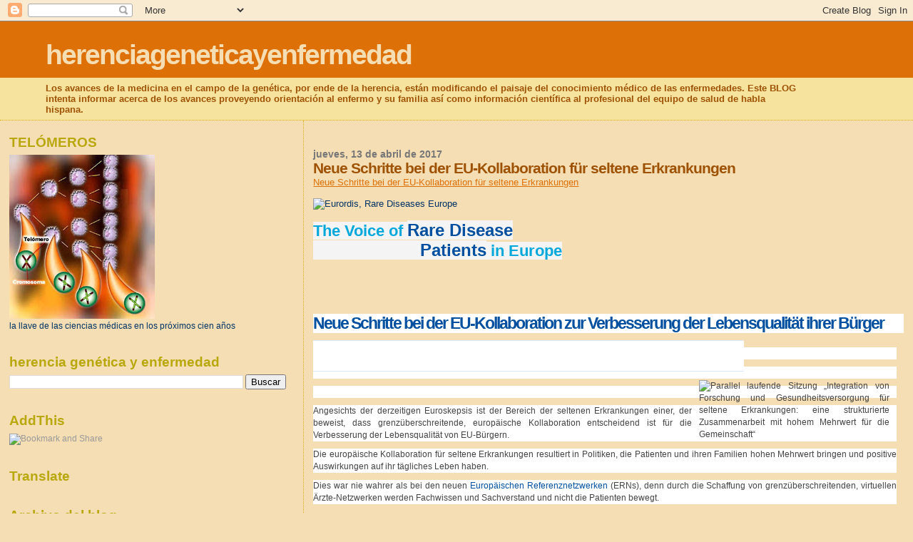

--- FILE ---
content_type: text/html; charset=UTF-8
request_url: https://herenciageneticayenfermedad.blogspot.com/2017/04/neue-schritte-bei-der-eu-kollaboration.html
body_size: 29465
content:
<!DOCTYPE html>
<html dir='ltr'>
<head>
<link href='https://www.blogger.com/static/v1/widgets/2944754296-widget_css_bundle.css' rel='stylesheet' type='text/css'/>
<meta content='text/html; charset=UTF-8' http-equiv='Content-Type'/>
<meta content='blogger' name='generator'/>
<link href='https://herenciageneticayenfermedad.blogspot.com/favicon.ico' rel='icon' type='image/x-icon'/>
<link href='https://herenciageneticayenfermedad.blogspot.com/2017/04/neue-schritte-bei-der-eu-kollaboration.html' rel='canonical'/>
<link rel="alternate" type="application/atom+xml" title="herenciageneticayenfermedad - Atom" href="https://herenciageneticayenfermedad.blogspot.com/feeds/posts/default" />
<link rel="alternate" type="application/rss+xml" title="herenciageneticayenfermedad - RSS" href="https://herenciageneticayenfermedad.blogspot.com/feeds/posts/default?alt=rss" />
<link rel="service.post" type="application/atom+xml" title="herenciageneticayenfermedad - Atom" href="https://www.blogger.com/feeds/1087927465864445774/posts/default" />

<link rel="alternate" type="application/atom+xml" title="herenciageneticayenfermedad - Atom" href="https://herenciageneticayenfermedad.blogspot.com/feeds/1180307982006780104/comments/default" />
<!--Can't find substitution for tag [blog.ieCssRetrofitLinks]-->
<link href='http://img.eurordis.org.s3.amazonaws.com/logo-eurordis.png' rel='image_src'/>
<meta content='https://herenciageneticayenfermedad.blogspot.com/2017/04/neue-schritte-bei-der-eu-kollaboration.html' property='og:url'/>
<meta content='Neue Schritte bei der EU-Kollaboration für seltene Erkrankungen' property='og:title'/>
<meta content='Neue Schritte bei der EU-Kollaboration für seltene Erkrankungen   The Voice of  Rare Disease Patients  in Europe    Neue Schritte bei der EU...' property='og:description'/>
<meta content='https://lh3.googleusercontent.com/blogger_img_proxy/AEn0k_us1Oj0hIeln1c9dVU8rGVdCz9LrZZOEld7wo7UuViaTRvDmD6BxqenyQvYTr-B3itlvfy_irVvKt82r3mdDy7QV7EnInJgse07002FEILAw4MuyPKoPvvXeeMVWn0=w1200-h630-p-k-no-nu' property='og:image'/>
<title>herenciageneticayenfermedad: Neue Schritte bei der EU-Kollaboration für seltene Erkrankungen</title>
<style id='page-skin-1' type='text/css'><!--
/*
* Blogger Template Style
*
* Sand Dollar
* by Jason Sutter
* Updated by Blogger Team
*/
body {
margin:0px;
padding:0px;
background:#F5DEB3;
color:#003366;
font-size: small;
}
#outer-wrapper {
font:normal normal 100% 'Trebuchet MS',Trebuchet,Verdana,Sans-Serif;
}
a {
color:#DE7008;
}
a:hover {
color:#9E5205;
}
a img {
border-width: 0;
}
#content-wrapper {
padding-top: 0;
padding-right: 1em;
padding-bottom: 0;
padding-left: 1em;
}
@media all  {
div#main {
float:right;
width:66%;
padding-top:30px;
padding-right:0;
padding-bottom:10px;
padding-left:1em;
border-left:dotted 1px #e0ad12;
word-wrap: break-word; /* fix for long text breaking sidebar float in IE */
overflow: hidden;     /* fix for long non-text content breaking IE sidebar float */
}
div#sidebar {
margin-top:20px;
margin-right:0px;
margin-bottom:0px;
margin-left:0;
padding:0px;
text-align:left;
float: left;
width: 31%;
word-wrap: break-word; /* fix for long text breaking sidebar float in IE */
overflow: hidden;     /* fix for long non-text content breaking IE sidebar float */
}
}
@media handheld  {
div#main {
float:none;
width:90%;
}
div#sidebar {
padding-top:30px;
padding-right:7%;
padding-bottom:10px;
padding-left:3%;
}
}
#header {
padding-top:0px;
padding-right:0px;
padding-bottom:0px;
padding-left:0px;
margin-top:0px;
margin-right:0px;
margin-bottom:0px;
margin-left:0px;
border-bottom:dotted 1px #e0ad12;
background:#F5E39e;
}
h1 a:link  {
text-decoration:none;
color:#F5DEB3
}
h1 a:visited  {
text-decoration:none;
color:#F5DEB3
}
h1,h2,h3 {
margin: 0;
}
h1 {
padding-top:25px;
padding-right:0px;
padding-bottom:10px;
padding-left:5%;
color:#F5DEB3;
background:#DE7008;
font:normal bold 300% Verdana,Sans-Serif;
letter-spacing:-2px;
}
h3.post-title {
color:#9E5205;
font:normal bold 160% Verdana,Sans-Serif;
letter-spacing:-1px;
}
h3.post-title a,
h3.post-title a:visited {
color: #9E5205;
}
h2.date-header  {
margin-top:10px;
margin-right:0px;
margin-bottom:0px;
margin-left:0px;
color:#777777;
font: normal bold 105% 'Trebuchet MS',Trebuchet,Verdana,Sans-serif;
}
h4 {
color:#aa0033;
}
#sidebar h2 {
color:#B8A80D;
margin:0px;
padding:0px;
font:normal bold 150% Verdana,Sans-serif;
}
#sidebar .widget {
margin-top:0px;
margin-right:0px;
margin-bottom:33px;
margin-left:0px;
padding-top:0px;
padding-right:0px;
padding-bottom:0px;
padding-left:0px;
font-size:95%;
}
#sidebar ul {
list-style-type:none;
padding-left: 0;
margin-top: 0;
}
#sidebar li {
margin-top:0px;
margin-right:0px;
margin-bottom:0px;
margin-left:0px;
padding-top:0px;
padding-right:0px;
padding-bottom:0px;
padding-left:0px;
list-style-type:none;
font-size:95%;
}
.description {
padding:0px;
margin-top:7px;
margin-right:12%;
margin-bottom:7px;
margin-left:5%;
color:#9E5205;
background:transparent;
font:bold 100% Verdana,Sans-Serif;
}
.post {
margin-top:0px;
margin-right:0px;
margin-bottom:30px;
margin-left:0px;
}
.post strong {
color:#003366;
font-weight:bold;
}
pre,code {
color:#999999;
}
strike {
color:#999999;
}
.post-footer  {
padding:0px;
margin:0px;
color:#444444;
font-size:80%;
}
.post-footer a {
border:none;
color:#968a0a;
text-decoration:none;
}
.post-footer a:hover {
text-decoration:underline;
}
#comments {
padding:0px;
font-size:110%;
font-weight:bold;
}
.comment-author {
margin-top: 10px;
}
.comment-body {
font-size:100%;
font-weight:normal;
color:black;
}
.comment-footer {
padding-bottom:20px;
color:#444444;
font-size:80%;
font-weight:normal;
display:inline;
margin-right:10px
}
.deleted-comment  {
font-style:italic;
color:gray;
}
.comment-link  {
margin-left:.6em;
}
.profile-textblock {
clear: both;
margin-left: 0;
}
.profile-img {
float: left;
margin-top: 0;
margin-right: 5px;
margin-bottom: 5px;
margin-left: 0;
border: 2px solid #DE7008;
}
#sidebar a:link  {
color:#999999;
text-decoration:none;
}
#sidebar a:active  {
color:#ff0000;
text-decoration:none;
}
#sidebar a:visited  {
color:sidebarlinkcolor;
text-decoration:none;
}
#sidebar a:hover {
color:#B8A80D;
text-decoration:none;
}
.feed-links {
clear: both;
line-height: 2.5em;
}
#blog-pager-newer-link {
float: left;
}
#blog-pager-older-link {
float: right;
}
#blog-pager {
text-align: center;
}
.clear {
clear: both;
}
.widget-content {
margin-top: 0.5em;
}
/** Tweaks for layout editor preview */
body#layout #outer-wrapper {
margin-top: 0;
}
body#layout #main,
body#layout #sidebar {
margin-top: 10px;
padding-top: 0;
}

--></style>
<link href='https://www.blogger.com/dyn-css/authorization.css?targetBlogID=1087927465864445774&amp;zx=2fa19f91-645a-45b7-86aa-568490575e1a' media='none' onload='if(media!=&#39;all&#39;)media=&#39;all&#39;' rel='stylesheet'/><noscript><link href='https://www.blogger.com/dyn-css/authorization.css?targetBlogID=1087927465864445774&amp;zx=2fa19f91-645a-45b7-86aa-568490575e1a' rel='stylesheet'/></noscript>
<meta name='google-adsense-platform-account' content='ca-host-pub-1556223355139109'/>
<meta name='google-adsense-platform-domain' content='blogspot.com'/>

<!-- data-ad-client=ca-pub-1755157453017477 -->

</head>
<body>
<div class='navbar section' id='navbar'><div class='widget Navbar' data-version='1' id='Navbar1'><script type="text/javascript">
    function setAttributeOnload(object, attribute, val) {
      if(window.addEventListener) {
        window.addEventListener('load',
          function(){ object[attribute] = val; }, false);
      } else {
        window.attachEvent('onload', function(){ object[attribute] = val; });
      }
    }
  </script>
<div id="navbar-iframe-container"></div>
<script type="text/javascript" src="https://apis.google.com/js/platform.js"></script>
<script type="text/javascript">
      gapi.load("gapi.iframes:gapi.iframes.style.bubble", function() {
        if (gapi.iframes && gapi.iframes.getContext) {
          gapi.iframes.getContext().openChild({
              url: 'https://www.blogger.com/navbar/1087927465864445774?po\x3d1180307982006780104\x26origin\x3dhttps://herenciageneticayenfermedad.blogspot.com',
              where: document.getElementById("navbar-iframe-container"),
              id: "navbar-iframe"
          });
        }
      });
    </script><script type="text/javascript">
(function() {
var script = document.createElement('script');
script.type = 'text/javascript';
script.src = '//pagead2.googlesyndication.com/pagead/js/google_top_exp.js';
var head = document.getElementsByTagName('head')[0];
if (head) {
head.appendChild(script);
}})();
</script>
</div></div>
<div id='outer-wrapper'><div id='wrap2'>
<!-- skip links for text browsers -->
<span id='skiplinks' style='display:none;'>
<a href='#main'>skip to main </a> |
      <a href='#sidebar'>skip to sidebar</a>
</span>
<div id='header-wrapper'>
<div class='header section' id='header'><div class='widget Header' data-version='1' id='Header1'>
<div id='header-inner'>
<div class='titlewrapper'>
<h1 class='title'>
<a href='https://herenciageneticayenfermedad.blogspot.com/'>
herenciageneticayenfermedad
</a>
</h1>
</div>
<div class='descriptionwrapper'>
<p class='description'><span>Los avances de la medicina en el campo de la genética, por ende de la herencia, están modificando el paisaje del conocimiento médico de las enfermedades. Este BLOG intenta informar acerca de los avances proveyendo orientación al enfermo y su familia así como información científica al profesional del equipo de salud de habla hispana.</span></p>
</div>
</div>
</div></div>
</div>
<div id='content-wrapper'>
<div id='crosscol-wrapper' style='text-align:center'>
<div class='crosscol no-items section' id='crosscol'></div>
</div>
<div id='main-wrapper'>
<div class='main section' id='main'><div class='widget Blog' data-version='1' id='Blog1'>
<div class='blog-posts hfeed'>

          <div class="date-outer">
        
<h2 class='date-header'><span>jueves, 13 de abril de 2017</span></h2>

          <div class="date-posts">
        
<div class='post-outer'>
<div class='post hentry uncustomized-post-template' itemprop='blogPost' itemscope='itemscope' itemtype='http://schema.org/BlogPosting'>
<meta content='http://img.eurordis.org.s3.amazonaws.com/logo-eurordis.png' itemprop='image_url'/>
<meta content='1087927465864445774' itemprop='blogId'/>
<meta content='1180307982006780104' itemprop='postId'/>
<a name='1180307982006780104'></a>
<h3 class='post-title entry-title' itemprop='name'>
Neue Schritte bei der EU-Kollaboration für seltene Erkrankungen
</h3>
<div class='post-header'>
<div class='post-header-line-1'></div>
</div>
<div class='post-body entry-content' id='post-body-1180307982006780104' itemprop='description articleBody'>
<a href="http://www.eurordis.org/de/news/neue-schritte-bei-der-eu-kollaboration-zur-verbesserung-der-lebensqualitat-ihrer-burger">Neue Schritte bei der EU-Kollaboration für seltene Erkrankungen</a><br /><br />
<img alt="Eurordis, Rare Diseases Europe" src="https://lh3.googleusercontent.com/blogger_img_proxy/AEn0k_us1Oj0hIeln1c9dVU8rGVdCz9LrZZOEld7wo7UuViaTRvDmD6BxqenyQvYTr-B3itlvfy_irVvKt82r3mdDy7QV7EnInJgse07002FEILAw4MuyPKoPvvXeeMVWn0=s0-d"><br /><br />
<span style="background-color: #f5f4f5; color: #02a8da; font-family: arial; font-size: 22px; font-weight: bold;">The Voice of&nbsp;</span><span style="background-color: #f5f4f5; color: #01509f; font-family: arial; font-size: 24px; font-weight: bold;">Rare Disease</span><br style="background-color: #f5f4f5; color: #02a8da; font-family: arial; font-size: 22px; font-weight: bold;" /><span style="background-color: #f5f4f5; color: #01509f; font-family: arial; font-size: 24px; font-weight: bold; padding-left: 150px;">Patients</span><span style="background-color: #f5f4f5; color: #02a8da; font-family: arial; font-size: 22px; font-weight: bold;">&nbsp;in Europe</span><br /><br />
<br /><br />
<br /><br />
<h1 style="background-color: white; color: #01509f; font-family: Arial, Helvetica, sans-serif; font-size: 1.8em; margin: 0px 0px 20px; padding: 0px;">Neue Schritte bei der EU-Kollaboration zur Verbesserung der Lebensqualität ihrer Bürger</h1><div class="tools" style="background-color: white; border-bottom: 1px solid rgb(220, 231, 247); border-top: 1px solid rgb(220, 231, 247); clear: both; color: #444444; float: left; font-family: Arial, Helvetica, sans-serif; font-size: 12px; margin: -10px 0px 12px; padding: 6px 0px 4px; width: 604px;"><ul class="date_comments" style="clear: none; float: left; margin: 0px 0px 0px 9px; padding: 0px;"><li class="date" style="clear: none; float: left; line-height: 17px; list-style-type: none; margin: 0px 8px 0px 0px; padding: 5px 0px; text-align: justify;"></li>
</ul><ul class="utils" style="clear: none; float: right; margin: 0px 0px 0px 9px; padding: 0px;"><li class="share" style="clear: none; display: block; float: left; height: 22px; line-height: 17px; list-style-type: none; margin: 0px 8px 0px 0px; padding: 5px 0px; text-align: justify; vertical-align: middle;"></li>
</ul></div><div class="text" style="background-color: white; color: #444444; font-family: Arial, Helvetica, sans-serif; font-size: 12px; line-height: 17px; margin-bottom: 10px; margin-right: 10px; padding: 0px; text-align: justify;"></div><div style="background-color: white; color: #444444; font-family: Arial, Helvetica, sans-serif; font-size: 12px; line-height: 17px; margin-bottom: 10px; margin-right: 10px; padding: 0px; text-align: justify;"><img alt="Parallel laufende Sitzung „Integration von Forschung und Gesundheitsversorgung für seltene Erkrankungen: eine strukturierte Zusammenarbeit mit hohem Mehrwert für die Gemeinschaft“" class="imgenews" src="https://lh3.googleusercontent.com/blogger_img_proxy/AEn0k_t43eBTD5mEfdpZTod4HZG83uuXRtJTcSSfzZ5S15F_BCbNeotzVF1ge4LXeEljm4xljIoCj0pChmeLY5PIpjjKVwH63mt0nEv5_BS9rNBS1DfueV3ijh-o7LECeaEcE7KFzF5EIg=s0-d" style="border: 0px; float: right; height: auto; margin: 0px 10px; width: 267.297px;"></div><div style="background-color: white; color: #444444; font-family: Arial, Helvetica, sans-serif; font-size: 12px; line-height: 17px; margin-bottom: 10px; margin-right: 10px; padding: 0px; text-align: justify;"><br /></div><div style="background-color: white; color: #444444; font-family: Arial, Helvetica, sans-serif; font-size: 12px; line-height: 17px; margin-bottom: 10px; margin-right: 10px; padding: 0px; text-align: justify;"><br /></div><div style="background-color: white; color: #444444; font-family: Arial, Helvetica, sans-serif; font-size: 12px; line-height: 17px; margin-bottom: 10px; margin-right: 10px; padding: 0px; text-align: justify;"><br /></div><div style="background-color: white; color: #444444; font-family: Arial, Helvetica, sans-serif; font-size: 12px; line-height: 17px; margin-bottom: 10px; margin-right: 10px; padding: 0px; text-align: justify;">Angesichts der derzeitigen Euroskepsis ist der Bereich der seltenen Erkrankungen einer, der beweist, dass grenzüberschreitende, europäische Kollaboration entscheidend ist für die Verbesserung der Lebensqualität von EU-Bürgern.</div><div style="background-color: white; color: #444444; font-family: Arial, Helvetica, sans-serif; font-size: 12px; line-height: 17px; margin-bottom: 10px; margin-right: 10px; padding: 0px; text-align: justify;">Die europäische Kollaboration für seltene Erkrankungen resultiert in Politiken, die Patienten und ihren Familien hohen Mehrwert bringen und positive Auswirkungen auf ihr tägliches Leben haben.</div><div style="background-color: white; color: #444444; font-family: Arial, Helvetica, sans-serif; font-size: 12px; line-height: 17px; margin-bottom: 10px; margin-right: 10px; padding: 0px; text-align: justify;">Dies war nie wahrer als bei den neuen&nbsp;<a href="https://ec.europa.eu/health/ern/policy_de" style="color: #01509f; cursor: pointer !important; outline: none; text-decoration-line: none;" target="_blank">Europäischen Referenznetzwerken</a>&nbsp;(ERNs), denn durch die Schaffung von grenzüberschreitenden, virtuellen Ärzte-Netzwerken werden Fachwissen und Sachverstand und nicht die Patienten bewegt.</div><h3 style="background-color: white; color: #444444; font-family: Arial, Helvetica, sans-serif; font-size: 1.2em; margin: 20px 0px 10px; padding: 0px;">Europäische Referenznetzwerke: Grenzüberschreitend ist besser</h3><div style="background-color: white; color: #444444; font-family: Arial, Helvetica, sans-serif; font-size: 12px; line-height: 17px; margin-bottom: 10px; margin-right: 10px; padding: 0px; text-align: justify;">Die 24 ERNs bringen fast 1000 Gesundheitsdienstleister in ganz Europa zur Handhabung von komplexen oder seltenen medizinischen Konditionen, die hochspezialisierte Behandlung sowie eine Kompetenz- und Ressourcenbündelung erfordern, zusammen.</div><div style="background-color: white; color: #444444; font-family: Arial, Helvetica, sans-serif; font-size: 12px; line-height: 17px; margin-bottom: 10px; margin-right: 10px; padding: 0px; text-align: justify;">Dank den ERNs erwerben Beschäftigte des Gesundheitswesens neues Wissen, was zur Verbesserung der klinischen Kompetenz, Entwicklung von Leitlinien zur besten klinischen Praxis sowie zu besseren Diagnose-, Versorgungs- und Behandlungsergebnissen für Patienten führt.</div><div style="background-color: white; color: #444444; font-family: Arial, Helvetica, sans-serif; font-size: 12px; line-height: 17px; margin-bottom: 10px; margin-right: 10px; padding: 0px; text-align: justify;">Der Europäische Bürgerbeauftragte ehrte diese EU-Kollaboration mit der Vergabe der ersten Gesamtauszeichnung des&nbsp;<a href="http://download.eurordis.org.s3.amazonaws.com/PressRelease_DGSANTEWinsEUOmbudsmanAward.pdf" style="color: #01509f; cursor: pointer !important; outline: none; text-decoration-line: none;" target="_blank">Awards for Good Administration</a>&nbsp;an die Generaldirektion für Gesundheit und Lebensmittelsicherheit der Europäischen Kommission (GD SANTE), welche von EURORDIS nominiert wurde. Die Auszeichnung würdigt die Arbeit der GD SANTE für EU-Initiativen wie die Europäischen Referenznetzwerke, welche direkt zur Verbesserung der Lebensqualität der 30 Millionen Menschen mit einer seltenen Erkrankung in Europa beitragen.</div><h3 style="background-color: white; color: #444444; font-family: Arial, Helvetica, sans-serif; font-size: 1.2em; margin: 20px 0px 10px; padding: 0px;">Maltesische Präsidentschaft des EU-Rats: seltene Erkrankungen ganz oben auf der Agenda</h3><div style="background-color: white; color: #444444; font-family: Arial, Helvetica, sans-serif; font-size: 12px; line-height: 17px; margin-bottom: 10px; margin-right: 10px; padding: 0px; text-align: justify;">Die&nbsp;<a href="https://www.eu2017.mt/de/Pages/Startseite.aspx" style="color: #01509f; cursor: pointer !important; outline: none; text-decoration-line: none;" target="_blank">maltesische Präsidentschaft des EU-Rats</a>&nbsp;hat seltene Erkrankungen ganz oben auf ihre Agenda gesetzt. Seltene Erkrankungen standen im Mittelpunkt der Debatten auf den jüngsten Veranstaltungen der Präsidentschaft:</div><div style="background-color: white; color: #444444; font-family: Arial, Helvetica, sans-serif; font-size: 12px; line-height: 17px; margin-bottom: 10px; margin-right: 10px; padding: 0px; text-align: justify;"><strong>Informelles Treffen der EU-Gesundheitsminister</strong></div><div style="background-color: white; color: #444444; font-family: Arial, Helvetica, sans-serif; font-size: 12px; line-height: 17px; margin-bottom: 10px; margin-right: 10px; padding: 0px; text-align: justify;">Auf einem informellen Treffen der Gesundheitsminister der EU-Mitgliedstaaten besprachen die Minister die Notwendigkeit einer strukturierten grenzübergreifenden Kollaboration zwischen EU-Mitgliedstaaten.&nbsp;<a href="http://ec.europa.eu/avservices/video/player.cfm?ref=I135638&amp;videolang=INT&amp;starttime=283&amp;endtime=514&amp;devurl=http://ec.europa.eu/avservices/video/player/config.cfm" style="color: #01509f; cursor: pointer !important; outline: none; text-decoration-line: none;" target="_blank">Dieses Video zur Pressekonferenz</a>&nbsp;zeigt Chris Fearnes, Gesundheitsminister in Malta, Erklärung der Schlussfolgerungen des Treffens, welches sich auf seltene Erkrankungen konzentrierte.</div><div style="background-color: white; color: #444444; font-family: Arial, Helvetica, sans-serif; font-size: 12px; line-height: 17px; margin-bottom: 10px; margin-right: 10px; padding: 0px; text-align: justify;">Joseph Muscat, Premierminister von Malta, lenkte in seiner Rede die Aufmerksamkeit auf die Wichtigkeit von seltenen Erkrankungen als ein Bereich, für welchen die EU Mehrwert für ihre Bürger bietet und in dem die Mitgliedstaaten intensiver zusammenarbeiten können.</div><div style="background-color: white; color: #444444; font-family: Arial, Helvetica, sans-serif; font-size: 12px; line-height: 17px; margin-bottom: 10px; margin-right: 10px; padding: 0px; text-align: justify;">Auf dem informellen Treffen konzentrierten sich die Debatten auf die neuen ERNs. Gleichzeitig wurde die Entwicklung der neuen regionalen Gruppierungen und Vorschläge für die gemeinsame Beschaffung von Arzneimitteln befürwortet (und von EURORDIS unterstützt). Zusätzlich verlangte Chris Fearne mehr Transparenz in der Preisgestaltung für Arzneimittel.</div><div style="background-color: white; color: #444444; font-family: Arial, Helvetica, sans-serif; font-size: 12px; line-height: 17px; margin-bottom: 10px; margin-right: 10px; padding: 0px; text-align: justify;">Weiterhin waren sich die Gesundheitsminister einig über die Notwendigkeit einer besseren Struktur der Graduiertenausbildung im medizinischen Bereich, insbesondere zur Entwicklung der für seltene Erkrankungen benötigten höchst spezialisierten Fachkompetenz.</div><div style="background-color: white; color: #444444; font-family: Arial, Helvetica, sans-serif; font-size: 12px; line-height: 17px; margin-bottom: 10px; margin-right: 10px; padding: 0px; text-align: justify;">Außerdem ist EURORDIS die erste Patientenorganisation, die zur Durchführung einer Veranstaltung unter der Präsidentschaft des EU-Rats gebeten wurde. Parallel zum informellen Treffen veranstalteten EURORDIS und andere Partner die Sitzung &#8222;<a href="http://download.eurordis.org.s3.amazonaws.com/x/integrating-research-and-healthcare-for-rare-diseases-agenda.pdf" style="color: #01509f; cursor: pointer !important; outline: none; text-decoration-line: none;" target="_blank">Integration von Forschung und Gesundheitsversorgung für seltene Erkrankungen: eine strukturierte Zusammenarbeit mit hohem Mehrwert für die Gemeinschaft</a>&#8220;. Diese Sitzung bot die Möglichkeit, Synergien innerhalb der Forschung für seltene Krankheiten und Versorgungsgemeinschaften und darüber hinaus zu entdecken.</div><div style="background-color: white; color: #444444; font-family: Arial, Helvetica, sans-serif; font-size: 12px; line-height: 17px; margin-bottom: 10px; margin-right: 10px; padding: 0px; text-align: justify;"><strong>Konferenz über die Entwicklung &amp; den Zugang zu Arzneimitteln für Seltene Erkrankungen</strong></div><div style="background-color: white; color: #444444; font-family: Arial, Helvetica, sans-serif; font-size: 12px; line-height: 17px; margin-bottom: 10px; margin-right: 10px; padding: 0px; text-align: justify;">Die maltesische Präsidentschaft und die&nbsp;<a href="http://www.medicinesauthority.gov.mt/home?l=1" style="color: #01509f; cursor: pointer !important; outline: none; text-decoration-line: none;" target="_blank">maltesische Arzneimittelbehörde</a>&nbsp;veranstalteten ebenfalls die&nbsp;<a href="http://download.eurordis.org.s3.amazonaws.com/PR_Malta_210317.pdf" style="color: #01509f; cursor: pointer !important; outline: none; text-decoration-line: none;" target="_blank">Konferenz über die Entwicklung &amp; den Zugang zu Arzneimitteln für Seltene Erkrankungen</a>&nbsp;in Zusammenarbeit mit EURORDIS und anderen Partnern.</div><div style="background-color: white; color: #444444; font-family: Arial, Helvetica, sans-serif; font-size: 12px; line-height: 17px; margin-bottom: 10px; margin-right: 10px; padding: 0px; text-align: justify;">Teilnehmer der Konferenz (einschließlich einer Delegation an europäischen Patientenvertretern) erkannten die Notwendigkeit für eine strukturierte Kollaboration zwischen den Mitgliedstaaten zur Verbesserung des Patientenzugangs zu besserer Diagnosestellung und Versorgung sowie Therapien und innovativen Technologien für seltene Erkrankungen.</div><div style="background-color: white; color: #444444; font-family: Arial, Helvetica, sans-serif; font-size: 12px; line-height: 17px; margin-bottom: 10px; margin-right: 10px; padding: 0px; text-align: justify;"><strong>EURORDIS&#8216; Erklärung über Seltene Erkrankungen</strong></div><div style="background-color: white; color: #444444; font-family: Arial, Helvetica, sans-serif; font-size: 12px; line-height: 17px; margin-bottom: 10px; margin-right: 10px; padding: 0px; text-align: justify;">Im Einklang mit dieser Konferenz startete EURORDIS eine&nbsp;<a href="http://download.eurordis.org.s3.amazonaws.com/PR_Malta_210317.pdf" style="color: #01509f; cursor: pointer !important; outline: none; text-decoration-line: none;" target="_blank">Erklärung und forderte darin bessere Mechanismen für die strukturierte ehrenamtliche Kooperation zwischen den EU-Mitgliedstaaten</a>&nbsp;zur Adressierung der nicht erfüllten Bedürfnisse von Menschen mit seltenen Erkrankungen.</div><div style="background-color: white; color: #444444; font-family: Arial, Helvetica, sans-serif; font-size: 12px; line-height: 17px; margin-bottom: 10px; margin-right: 10px; padding: 0px; text-align: justify;">Diese&nbsp;<a href="http://download.eurordis.org.s3.amazonaws.com/21March2017%20MaltaDeclaration.pdf" style="color: #01509f; cursor: pointer !important; outline: none; text-decoration-line: none;" target="_blank">Erklärung</a>&nbsp;konzentriert sich auf drei wesentliche Bereiche:</div><ol style="background-color: white; color: #444444; font-family: Arial, Helvetica, sans-serif; font-size: 12px;"><li style="line-height: 17px; margin: 0px 10px 0px 5px; padding: 5px 0px; text-align: justify;"><div style="line-height: 17px; margin-bottom: 10px; margin-right: 10px; padding: 0px;"><strong>Strukturierte Kooperation in der Gesundheitsversorgung für seltene Erkrankungen</strong>&nbsp;zur Gewährleistung des Erfolgs der ERNs und ihrer kompletten Integration in nationale Gesundheitssysteme zur Schaffung von patientenzentrierten Gesundheitsversorgungspfaden.</div></li>
<li style="line-height: 17px; margin: 0px 10px 0px 5px; padding: 5px 0px; text-align: justify;"><div style="line-height: 17px; margin-bottom: 10px; margin-right: 10px; padding: 0px;"><strong>Strukturierte Kooperation in der Forschung für seltene Erkrankungen</strong>&nbsp;zur Gewährleistung von nachhaltiger und integrierter Unterstützung für die Forschung im Bereich der seltenen Erkrankungen, die mit der EU und den meisten Mitgliedstaaten verbunden ist und über ERNs umgesetzt wird.</div></li>
<li style="line-height: 17px; margin: 0px 10px 0px 5px; padding: 5px 0px; text-align: justify;"><div style="line-height: 17px; margin-bottom: 10px; margin-right: 10px; padding: 0px;"><strong>Strukturierte Kooperation für den verbesserten Patientenzugang zu Therapien und innovativen Technologien</strong>&nbsp;zur Konsolidierung aktueller Initiativen mit der gleichen Zielstellung. Dieser Aufruf für eine Kooperation zur Verbesserung des Patientenzugangs zu Therapien folgt der kürzlichen Veröffentlichung des Reflexionspapiers von EURORDIS &#8222;<a href="http://www.eurordis.org/publication/breaking-access-deadlock-leave-no-one-behind" style="color: #01509f; cursor: pointer !important; outline: none; text-decoration-line: none;">Breaking the Access Deadlock to Leave No One Behind</a>&#8221;.</div></li>
</ol><hr style="background-color: white; border-color: gray; border-image: initial; border-style: solid; color: #444444; font-family: Arial, Helvetica, sans-serif; font-size: 12px; height: 1px;" /><div style="background-color: white; color: #444444; font-family: Arial, Helvetica, sans-serif; font-size: 12px; line-height: 17px; margin-bottom: 10px; margin-right: 10px; padding: 0px; text-align: justify;">Eva Bearryman, Communications Manager, EURORDIS<br />Übersetzer: Peggy Strachan</div><div style="background-color: white; color: #444444; font-family: Arial, Helvetica, sans-serif; font-size: 12px; line-height: 17px; margin-bottom: 10px; margin-right: 10px; padding: 0px; text-align: justify;"></div><div class="author_credit" style="background-color: white; border-top: 1px solid rgb(220, 231, 247); color: #444444; font-family: Arial, Helvetica, sans-serif; font-size: 12px; margin: 0px; padding: 6px 0px 0px; width: 604px;"><i>Page created:</i>&nbsp;12/04/2017<br /><i>Page last updated:</i>&nbsp;12/04/2017</div>
<div style='clear: both;'></div>
</div>
<div class='post-footer'>
<div class='post-footer-line post-footer-line-1'>
<span class='post-author vcard'>
Publicado por
<span class='fn' itemprop='author' itemscope='itemscope' itemtype='http://schema.org/Person'>
<meta content='https://www.blogger.com/profile/07311128648250676366' itemprop='url'/>
<a class='g-profile' href='https://www.blogger.com/profile/07311128648250676366' rel='author' title='author profile'>
<span itemprop='name'>salud equitativa</span>
</a>
</span>
</span>
<span class='post-timestamp'>
en
<meta content='https://herenciageneticayenfermedad.blogspot.com/2017/04/neue-schritte-bei-der-eu-kollaboration.html' itemprop='url'/>
<a class='timestamp-link' href='https://herenciageneticayenfermedad.blogspot.com/2017/04/neue-schritte-bei-der-eu-kollaboration.html' rel='bookmark' title='permanent link'><abbr class='published' itemprop='datePublished' title='2017-04-13T08:40:00-07:00'>8:40</abbr></a>
</span>
<span class='post-comment-link'>
</span>
<span class='post-icons'>
<span class='item-control blog-admin pid-197724543'>
<a href='https://www.blogger.com/post-edit.g?blogID=1087927465864445774&postID=1180307982006780104&from=pencil' title='Editar entrada'>
<img alt='' class='icon-action' height='18' src='https://resources.blogblog.com/img/icon18_edit_allbkg.gif' width='18'/>
</a>
</span>
</span>
<div class='post-share-buttons goog-inline-block'>
</div>
</div>
<div class='post-footer-line post-footer-line-2'>
<span class='post-labels'>
</span>
</div>
<div class='post-footer-line post-footer-line-3'>
<span class='post-location'>
</span>
</div>
</div>
</div>
<div class='comments' id='comments'>
<a name='comments'></a>
<h4>No hay comentarios:</h4>
<div id='Blog1_comments-block-wrapper'>
<dl class='avatar-comment-indent' id='comments-block'>
</dl>
</div>
<p class='comment-footer'>
<div class='comment-form'>
<a name='comment-form'></a>
<h4 id='comment-post-message'>Publicar un comentario</h4>
<p>
</p>
<a href='https://www.blogger.com/comment/frame/1087927465864445774?po=1180307982006780104&hl=es&saa=85391&origin=https://herenciageneticayenfermedad.blogspot.com' id='comment-editor-src'></a>
<iframe allowtransparency='true' class='blogger-iframe-colorize blogger-comment-from-post' frameborder='0' height='410px' id='comment-editor' name='comment-editor' src='' width='100%'></iframe>
<script src='https://www.blogger.com/static/v1/jsbin/2830521187-comment_from_post_iframe.js' type='text/javascript'></script>
<script type='text/javascript'>
      BLOG_CMT_createIframe('https://www.blogger.com/rpc_relay.html');
    </script>
</div>
</p>
</div>
</div>
<div class='inline-ad'>
<script type="text/javascript"><!--
google_ad_client="pub-1755157453017477";
google_ad_host="pub-1556223355139109";
google_ad_width=300;
google_ad_height=250;
google_ad_format="300x250_as";
google_ad_type="text_image";
google_ad_host_channel="0001+S0009+L0007";
google_color_border="F5DEB3";
google_color_bg="F5DEB3";
google_color_link="9E5205";
google_color_url="777777";
google_color_text="003366";
//--></script>
<script type="text/javascript" src="//pagead2.googlesyndication.com/pagead/show_ads.js">
</script>
</div>

        </div></div>
      
</div>
<div class='blog-pager' id='blog-pager'>
<span id='blog-pager-newer-link'>
<a class='blog-pager-newer-link' href='https://herenciageneticayenfermedad.blogspot.com/2017/04/blog-post.html' id='Blog1_blog-pager-newer-link' title='Entrada más reciente'>Entrada más reciente</a>
</span>
<span id='blog-pager-older-link'>
<a class='blog-pager-older-link' href='https://herenciageneticayenfermedad.blogspot.com/2017/04/nouvelles-etapes-dans-la-collaboration.html' id='Blog1_blog-pager-older-link' title='Entrada antigua'>Entrada antigua</a>
</span>
<a class='home-link' href='https://herenciageneticayenfermedad.blogspot.com/'>Inicio</a>
</div>
<div class='clear'></div>
<div class='post-feeds'>
<div class='feed-links'>
Suscribirse a:
<a class='feed-link' href='https://herenciageneticayenfermedad.blogspot.com/feeds/1180307982006780104/comments/default' target='_blank' type='application/atom+xml'>Enviar comentarios (Atom)</a>
</div>
</div>
</div></div>
</div>
<div id='sidebar-wrapper'>
<div class='sidebar section' id='sidebar'><div class='widget Image' data-version='1' id='Image1'>
<h2>TELÓMEROS</h2>
<div class='widget-content'>
<img alt='TELÓMEROS' height='230' id='Image1_img' src='https://blogger.googleusercontent.com/img/b/R29vZ2xl/AVvXsEiX39pO8pL8xEUk79TiE9xp_zDFiZldLd4_ffSIsX59IzIgV_rUTXQYqUNySNkAL51xGFOBlPYaz5qe5d7UDLrM3fu5cu6r1rro0wbTewwrwTME-Do3QYHKKZbzFrMqdzk5C8-DnfIx_Dk/s230/talomero.jpg' width='204'/>
<br/>
<span class='caption'>la llave de las ciencias médicas en los próximos cien años</span>
</div>
<div class='clear'></div>
</div><div class='widget BlogSearch' data-version='1' id='BlogSearch1'>
<h2 class='title'>herencia genética y enfermedad</h2>
<div class='widget-content'>
<div id='BlogSearch1_form'>
<form action='https://herenciageneticayenfermedad.blogspot.com/search' class='gsc-search-box' target='_top'>
<table cellpadding='0' cellspacing='0' class='gsc-search-box'>
<tbody>
<tr>
<td class='gsc-input'>
<input autocomplete='off' class='gsc-input' name='q' size='10' title='search' type='text' value=''/>
</td>
<td class='gsc-search-button'>
<input class='gsc-search-button' title='search' type='submit' value='Buscar'/>
</td>
</tr>
</tbody>
</table>
</form>
</div>
</div>
<div class='clear'></div>
</div><div class='widget HTML' data-version='1' id='HTML9'>
<h2 class='title'>AddThis</h2>
<div class='widget-content'>
<div><a class="addthis_button" href="http://www.addthis.com/bookmark.php?v=250&amp;username=xa-4b9fec091d76655b"><img src="https://lh3.googleusercontent.com/blogger_img_proxy/AEn0k_tgXbYKfK9Fy3DBBuJnLGIgTX1yV2cf6brzXHxgWt1RABwNIGIJViWFCugaNfTsAksBCjozG8EEUGf3FP8dtak2JYtAtb43v_QCLe5ck4wD9d3AEWErmQ=s0-d" width="125" height="16" alt="Bookmark and Share" style="border:0"></a><script type="text/javascript" src="//s7.addthis.com/js/250/addthis_widget.js#username=xa-4b9fec091d76655b"></script></div>
</div>
<div class='clear'></div>
</div><div class='widget Translate' data-version='1' id='Translate1'>
<h2 class='title'>Translate</h2>
<div id='google_translate_element'></div>
<script>
    function googleTranslateElementInit() {
      new google.translate.TranslateElement({
        pageLanguage: 'es',
        autoDisplay: 'true',
        layout: google.translate.TranslateElement.InlineLayout.VERTICAL
      }, 'google_translate_element');
    }
  </script>
<script src='//translate.google.com/translate_a/element.js?cb=googleTranslateElementInit'></script>
<div class='clear'></div>
</div><div class='widget BlogArchive' data-version='1' id='BlogArchive2'>
<h2>Archivo del blog</h2>
<div class='widget-content'>
<div id='ArchiveList'>
<div id='BlogArchive2_ArchiveList'>
<ul class='hierarchy'>
<li class='archivedate collapsed'>
<a class='toggle' href='javascript:void(0)'>
<span class='zippy'>

        &#9658;&#160;
      
</span>
</a>
<a class='post-count-link' href='https://herenciageneticayenfermedad.blogspot.com/2026/'>
2026
</a>
<span class='post-count' dir='ltr'>(320)</span>
<ul class='hierarchy'>
<li class='archivedate collapsed'>
<a class='toggle' href='javascript:void(0)'>
<span class='zippy'>

        &#9658;&#160;
      
</span>
</a>
<a class='post-count-link' href='https://herenciageneticayenfermedad.blogspot.com/2026/01/'>
enero
</a>
<span class='post-count' dir='ltr'>(320)</span>
</li>
</ul>
</li>
</ul>
<ul class='hierarchy'>
<li class='archivedate collapsed'>
<a class='toggle' href='javascript:void(0)'>
<span class='zippy'>

        &#9658;&#160;
      
</span>
</a>
<a class='post-count-link' href='https://herenciageneticayenfermedad.blogspot.com/2025/'>
2025
</a>
<span class='post-count' dir='ltr'>(7037)</span>
<ul class='hierarchy'>
<li class='archivedate collapsed'>
<a class='toggle' href='javascript:void(0)'>
<span class='zippy'>

        &#9658;&#160;
      
</span>
</a>
<a class='post-count-link' href='https://herenciageneticayenfermedad.blogspot.com/2025/12/'>
diciembre
</a>
<span class='post-count' dir='ltr'>(595)</span>
</li>
</ul>
<ul class='hierarchy'>
<li class='archivedate collapsed'>
<a class='toggle' href='javascript:void(0)'>
<span class='zippy'>

        &#9658;&#160;
      
</span>
</a>
<a class='post-count-link' href='https://herenciageneticayenfermedad.blogspot.com/2025/11/'>
noviembre
</a>
<span class='post-count' dir='ltr'>(573)</span>
</li>
</ul>
<ul class='hierarchy'>
<li class='archivedate collapsed'>
<a class='toggle' href='javascript:void(0)'>
<span class='zippy'>

        &#9658;&#160;
      
</span>
</a>
<a class='post-count-link' href='https://herenciageneticayenfermedad.blogspot.com/2025/10/'>
octubre
</a>
<span class='post-count' dir='ltr'>(621)</span>
</li>
</ul>
<ul class='hierarchy'>
<li class='archivedate collapsed'>
<a class='toggle' href='javascript:void(0)'>
<span class='zippy'>

        &#9658;&#160;
      
</span>
</a>
<a class='post-count-link' href='https://herenciageneticayenfermedad.blogspot.com/2025/09/'>
septiembre
</a>
<span class='post-count' dir='ltr'>(603)</span>
</li>
</ul>
<ul class='hierarchy'>
<li class='archivedate collapsed'>
<a class='toggle' href='javascript:void(0)'>
<span class='zippy'>

        &#9658;&#160;
      
</span>
</a>
<a class='post-count-link' href='https://herenciageneticayenfermedad.blogspot.com/2025/08/'>
agosto
</a>
<span class='post-count' dir='ltr'>(610)</span>
</li>
</ul>
<ul class='hierarchy'>
<li class='archivedate collapsed'>
<a class='toggle' href='javascript:void(0)'>
<span class='zippy'>

        &#9658;&#160;
      
</span>
</a>
<a class='post-count-link' href='https://herenciageneticayenfermedad.blogspot.com/2025/07/'>
julio
</a>
<span class='post-count' dir='ltr'>(595)</span>
</li>
</ul>
<ul class='hierarchy'>
<li class='archivedate collapsed'>
<a class='toggle' href='javascript:void(0)'>
<span class='zippy'>

        &#9658;&#160;
      
</span>
</a>
<a class='post-count-link' href='https://herenciageneticayenfermedad.blogspot.com/2025/06/'>
junio
</a>
<span class='post-count' dir='ltr'>(545)</span>
</li>
</ul>
<ul class='hierarchy'>
<li class='archivedate collapsed'>
<a class='toggle' href='javascript:void(0)'>
<span class='zippy'>

        &#9658;&#160;
      
</span>
</a>
<a class='post-count-link' href='https://herenciageneticayenfermedad.blogspot.com/2025/05/'>
mayo
</a>
<span class='post-count' dir='ltr'>(600)</span>
</li>
</ul>
<ul class='hierarchy'>
<li class='archivedate collapsed'>
<a class='toggle' href='javascript:void(0)'>
<span class='zippy'>

        &#9658;&#160;
      
</span>
</a>
<a class='post-count-link' href='https://herenciageneticayenfermedad.blogspot.com/2025/04/'>
abril
</a>
<span class='post-count' dir='ltr'>(600)</span>
</li>
</ul>
<ul class='hierarchy'>
<li class='archivedate collapsed'>
<a class='toggle' href='javascript:void(0)'>
<span class='zippy'>

        &#9658;&#160;
      
</span>
</a>
<a class='post-count-link' href='https://herenciageneticayenfermedad.blogspot.com/2025/03/'>
marzo
</a>
<span class='post-count' dir='ltr'>(585)</span>
</li>
</ul>
<ul class='hierarchy'>
<li class='archivedate collapsed'>
<a class='toggle' href='javascript:void(0)'>
<span class='zippy'>

        &#9658;&#160;
      
</span>
</a>
<a class='post-count-link' href='https://herenciageneticayenfermedad.blogspot.com/2025/02/'>
febrero
</a>
<span class='post-count' dir='ltr'>(560)</span>
</li>
</ul>
<ul class='hierarchy'>
<li class='archivedate collapsed'>
<a class='toggle' href='javascript:void(0)'>
<span class='zippy'>

        &#9658;&#160;
      
</span>
</a>
<a class='post-count-link' href='https://herenciageneticayenfermedad.blogspot.com/2025/01/'>
enero
</a>
<span class='post-count' dir='ltr'>(550)</span>
</li>
</ul>
</li>
</ul>
<ul class='hierarchy'>
<li class='archivedate collapsed'>
<a class='toggle' href='javascript:void(0)'>
<span class='zippy'>

        &#9658;&#160;
      
</span>
</a>
<a class='post-count-link' href='https://herenciageneticayenfermedad.blogspot.com/2024/'>
2024
</a>
<span class='post-count' dir='ltr'>(6577)</span>
<ul class='hierarchy'>
<li class='archivedate collapsed'>
<a class='toggle' href='javascript:void(0)'>
<span class='zippy'>

        &#9658;&#160;
      
</span>
</a>
<a class='post-count-link' href='https://herenciageneticayenfermedad.blogspot.com/2024/12/'>
diciembre
</a>
<span class='post-count' dir='ltr'>(600)</span>
</li>
</ul>
<ul class='hierarchy'>
<li class='archivedate collapsed'>
<a class='toggle' href='javascript:void(0)'>
<span class='zippy'>

        &#9658;&#160;
      
</span>
</a>
<a class='post-count-link' href='https://herenciageneticayenfermedad.blogspot.com/2024/11/'>
noviembre
</a>
<span class='post-count' dir='ltr'>(600)</span>
</li>
</ul>
<ul class='hierarchy'>
<li class='archivedate collapsed'>
<a class='toggle' href='javascript:void(0)'>
<span class='zippy'>

        &#9658;&#160;
      
</span>
</a>
<a class='post-count-link' href='https://herenciageneticayenfermedad.blogspot.com/2024/10/'>
octubre
</a>
<span class='post-count' dir='ltr'>(547)</span>
</li>
</ul>
<ul class='hierarchy'>
<li class='archivedate collapsed'>
<a class='toggle' href='javascript:void(0)'>
<span class='zippy'>

        &#9658;&#160;
      
</span>
</a>
<a class='post-count-link' href='https://herenciageneticayenfermedad.blogspot.com/2024/09/'>
septiembre
</a>
<span class='post-count' dir='ltr'>(606)</span>
</li>
</ul>
<ul class='hierarchy'>
<li class='archivedate collapsed'>
<a class='toggle' href='javascript:void(0)'>
<span class='zippy'>

        &#9658;&#160;
      
</span>
</a>
<a class='post-count-link' href='https://herenciageneticayenfermedad.blogspot.com/2024/08/'>
agosto
</a>
<span class='post-count' dir='ltr'>(584)</span>
</li>
</ul>
<ul class='hierarchy'>
<li class='archivedate collapsed'>
<a class='toggle' href='javascript:void(0)'>
<span class='zippy'>

        &#9658;&#160;
      
</span>
</a>
<a class='post-count-link' href='https://herenciageneticayenfermedad.blogspot.com/2024/07/'>
julio
</a>
<span class='post-count' dir='ltr'>(550)</span>
</li>
</ul>
<ul class='hierarchy'>
<li class='archivedate collapsed'>
<a class='toggle' href='javascript:void(0)'>
<span class='zippy'>

        &#9658;&#160;
      
</span>
</a>
<a class='post-count-link' href='https://herenciageneticayenfermedad.blogspot.com/2024/06/'>
junio
</a>
<span class='post-count' dir='ltr'>(515)</span>
</li>
</ul>
<ul class='hierarchy'>
<li class='archivedate collapsed'>
<a class='toggle' href='javascript:void(0)'>
<span class='zippy'>

        &#9658;&#160;
      
</span>
</a>
<a class='post-count-link' href='https://herenciageneticayenfermedad.blogspot.com/2024/05/'>
mayo
</a>
<span class='post-count' dir='ltr'>(570)</span>
</li>
</ul>
<ul class='hierarchy'>
<li class='archivedate collapsed'>
<a class='toggle' href='javascript:void(0)'>
<span class='zippy'>

        &#9658;&#160;
      
</span>
</a>
<a class='post-count-link' href='https://herenciageneticayenfermedad.blogspot.com/2024/04/'>
abril
</a>
<span class='post-count' dir='ltr'>(520)</span>
</li>
</ul>
<ul class='hierarchy'>
<li class='archivedate collapsed'>
<a class='toggle' href='javascript:void(0)'>
<span class='zippy'>

        &#9658;&#160;
      
</span>
</a>
<a class='post-count-link' href='https://herenciageneticayenfermedad.blogspot.com/2024/03/'>
marzo
</a>
<span class='post-count' dir='ltr'>(600)</span>
</li>
</ul>
<ul class='hierarchy'>
<li class='archivedate collapsed'>
<a class='toggle' href='javascript:void(0)'>
<span class='zippy'>

        &#9658;&#160;
      
</span>
</a>
<a class='post-count-link' href='https://herenciageneticayenfermedad.blogspot.com/2024/02/'>
febrero
</a>
<span class='post-count' dir='ltr'>(330)</span>
</li>
</ul>
<ul class='hierarchy'>
<li class='archivedate collapsed'>
<a class='toggle' href='javascript:void(0)'>
<span class='zippy'>

        &#9658;&#160;
      
</span>
</a>
<a class='post-count-link' href='https://herenciageneticayenfermedad.blogspot.com/2024/01/'>
enero
</a>
<span class='post-count' dir='ltr'>(555)</span>
</li>
</ul>
</li>
</ul>
<ul class='hierarchy'>
<li class='archivedate collapsed'>
<a class='toggle' href='javascript:void(0)'>
<span class='zippy'>

        &#9658;&#160;
      
</span>
</a>
<a class='post-count-link' href='https://herenciageneticayenfermedad.blogspot.com/2023/'>
2023
</a>
<span class='post-count' dir='ltr'>(5957)</span>
<ul class='hierarchy'>
<li class='archivedate collapsed'>
<a class='toggle' href='javascript:void(0)'>
<span class='zippy'>

        &#9658;&#160;
      
</span>
</a>
<a class='post-count-link' href='https://herenciageneticayenfermedad.blogspot.com/2023/12/'>
diciembre
</a>
<span class='post-count' dir='ltr'>(550)</span>
</li>
</ul>
<ul class='hierarchy'>
<li class='archivedate collapsed'>
<a class='toggle' href='javascript:void(0)'>
<span class='zippy'>

        &#9658;&#160;
      
</span>
</a>
<a class='post-count-link' href='https://herenciageneticayenfermedad.blogspot.com/2023/11/'>
noviembre
</a>
<span class='post-count' dir='ltr'>(515)</span>
</li>
</ul>
<ul class='hierarchy'>
<li class='archivedate collapsed'>
<a class='toggle' href='javascript:void(0)'>
<span class='zippy'>

        &#9658;&#160;
      
</span>
</a>
<a class='post-count-link' href='https://herenciageneticayenfermedad.blogspot.com/2023/10/'>
octubre
</a>
<span class='post-count' dir='ltr'>(565)</span>
</li>
</ul>
<ul class='hierarchy'>
<li class='archivedate collapsed'>
<a class='toggle' href='javascript:void(0)'>
<span class='zippy'>

        &#9658;&#160;
      
</span>
</a>
<a class='post-count-link' href='https://herenciageneticayenfermedad.blogspot.com/2023/09/'>
septiembre
</a>
<span class='post-count' dir='ltr'>(500)</span>
</li>
</ul>
<ul class='hierarchy'>
<li class='archivedate collapsed'>
<a class='toggle' href='javascript:void(0)'>
<span class='zippy'>

        &#9658;&#160;
      
</span>
</a>
<a class='post-count-link' href='https://herenciageneticayenfermedad.blogspot.com/2023/08/'>
agosto
</a>
<span class='post-count' dir='ltr'>(480)</span>
</li>
</ul>
<ul class='hierarchy'>
<li class='archivedate collapsed'>
<a class='toggle' href='javascript:void(0)'>
<span class='zippy'>

        &#9658;&#160;
      
</span>
</a>
<a class='post-count-link' href='https://herenciageneticayenfermedad.blogspot.com/2023/07/'>
julio
</a>
<span class='post-count' dir='ltr'>(520)</span>
</li>
</ul>
<ul class='hierarchy'>
<li class='archivedate collapsed'>
<a class='toggle' href='javascript:void(0)'>
<span class='zippy'>

        &#9658;&#160;
      
</span>
</a>
<a class='post-count-link' href='https://herenciageneticayenfermedad.blogspot.com/2023/06/'>
junio
</a>
<span class='post-count' dir='ltr'>(420)</span>
</li>
</ul>
<ul class='hierarchy'>
<li class='archivedate collapsed'>
<a class='toggle' href='javascript:void(0)'>
<span class='zippy'>

        &#9658;&#160;
      
</span>
</a>
<a class='post-count-link' href='https://herenciageneticayenfermedad.blogspot.com/2023/05/'>
mayo
</a>
<span class='post-count' dir='ltr'>(470)</span>
</li>
</ul>
<ul class='hierarchy'>
<li class='archivedate collapsed'>
<a class='toggle' href='javascript:void(0)'>
<span class='zippy'>

        &#9658;&#160;
      
</span>
</a>
<a class='post-count-link' href='https://herenciageneticayenfermedad.blogspot.com/2023/04/'>
abril
</a>
<span class='post-count' dir='ltr'>(500)</span>
</li>
</ul>
<ul class='hierarchy'>
<li class='archivedate collapsed'>
<a class='toggle' href='javascript:void(0)'>
<span class='zippy'>

        &#9658;&#160;
      
</span>
</a>
<a class='post-count-link' href='https://herenciageneticayenfermedad.blogspot.com/2023/03/'>
marzo
</a>
<span class='post-count' dir='ltr'>(525)</span>
</li>
</ul>
<ul class='hierarchy'>
<li class='archivedate collapsed'>
<a class='toggle' href='javascript:void(0)'>
<span class='zippy'>

        &#9658;&#160;
      
</span>
</a>
<a class='post-count-link' href='https://herenciageneticayenfermedad.blogspot.com/2023/02/'>
febrero
</a>
<span class='post-count' dir='ltr'>(436)</span>
</li>
</ul>
<ul class='hierarchy'>
<li class='archivedate collapsed'>
<a class='toggle' href='javascript:void(0)'>
<span class='zippy'>

        &#9658;&#160;
      
</span>
</a>
<a class='post-count-link' href='https://herenciageneticayenfermedad.blogspot.com/2023/01/'>
enero
</a>
<span class='post-count' dir='ltr'>(476)</span>
</li>
</ul>
</li>
</ul>
<ul class='hierarchy'>
<li class='archivedate collapsed'>
<a class='toggle' href='javascript:void(0)'>
<span class='zippy'>

        &#9658;&#160;
      
</span>
</a>
<a class='post-count-link' href='https://herenciageneticayenfermedad.blogspot.com/2022/'>
2022
</a>
<span class='post-count' dir='ltr'>(6800)</span>
<ul class='hierarchy'>
<li class='archivedate collapsed'>
<a class='toggle' href='javascript:void(0)'>
<span class='zippy'>

        &#9658;&#160;
      
</span>
</a>
<a class='post-count-link' href='https://herenciageneticayenfermedad.blogspot.com/2022/12/'>
diciembre
</a>
<span class='post-count' dir='ltr'>(577)</span>
</li>
</ul>
<ul class='hierarchy'>
<li class='archivedate collapsed'>
<a class='toggle' href='javascript:void(0)'>
<span class='zippy'>

        &#9658;&#160;
      
</span>
</a>
<a class='post-count-link' href='https://herenciageneticayenfermedad.blogspot.com/2022/11/'>
noviembre
</a>
<span class='post-count' dir='ltr'>(511)</span>
</li>
</ul>
<ul class='hierarchy'>
<li class='archivedate collapsed'>
<a class='toggle' href='javascript:void(0)'>
<span class='zippy'>

        &#9658;&#160;
      
</span>
</a>
<a class='post-count-link' href='https://herenciageneticayenfermedad.blogspot.com/2022/10/'>
octubre
</a>
<span class='post-count' dir='ltr'>(570)</span>
</li>
</ul>
<ul class='hierarchy'>
<li class='archivedate collapsed'>
<a class='toggle' href='javascript:void(0)'>
<span class='zippy'>

        &#9658;&#160;
      
</span>
</a>
<a class='post-count-link' href='https://herenciageneticayenfermedad.blogspot.com/2022/09/'>
septiembre
</a>
<span class='post-count' dir='ltr'>(535)</span>
</li>
</ul>
<ul class='hierarchy'>
<li class='archivedate collapsed'>
<a class='toggle' href='javascript:void(0)'>
<span class='zippy'>

        &#9658;&#160;
      
</span>
</a>
<a class='post-count-link' href='https://herenciageneticayenfermedad.blogspot.com/2022/08/'>
agosto
</a>
<span class='post-count' dir='ltr'>(543)</span>
</li>
</ul>
<ul class='hierarchy'>
<li class='archivedate collapsed'>
<a class='toggle' href='javascript:void(0)'>
<span class='zippy'>

        &#9658;&#160;
      
</span>
</a>
<a class='post-count-link' href='https://herenciageneticayenfermedad.blogspot.com/2022/07/'>
julio
</a>
<span class='post-count' dir='ltr'>(550)</span>
</li>
</ul>
<ul class='hierarchy'>
<li class='archivedate collapsed'>
<a class='toggle' href='javascript:void(0)'>
<span class='zippy'>

        &#9658;&#160;
      
</span>
</a>
<a class='post-count-link' href='https://herenciageneticayenfermedad.blogspot.com/2022/06/'>
junio
</a>
<span class='post-count' dir='ltr'>(570)</span>
</li>
</ul>
<ul class='hierarchy'>
<li class='archivedate collapsed'>
<a class='toggle' href='javascript:void(0)'>
<span class='zippy'>

        &#9658;&#160;
      
</span>
</a>
<a class='post-count-link' href='https://herenciageneticayenfermedad.blogspot.com/2022/05/'>
mayo
</a>
<span class='post-count' dir='ltr'>(591)</span>
</li>
</ul>
<ul class='hierarchy'>
<li class='archivedate collapsed'>
<a class='toggle' href='javascript:void(0)'>
<span class='zippy'>

        &#9658;&#160;
      
</span>
</a>
<a class='post-count-link' href='https://herenciageneticayenfermedad.blogspot.com/2022/04/'>
abril
</a>
<span class='post-count' dir='ltr'>(567)</span>
</li>
</ul>
<ul class='hierarchy'>
<li class='archivedate collapsed'>
<a class='toggle' href='javascript:void(0)'>
<span class='zippy'>

        &#9658;&#160;
      
</span>
</a>
<a class='post-count-link' href='https://herenciageneticayenfermedad.blogspot.com/2022/03/'>
marzo
</a>
<span class='post-count' dir='ltr'>(643)</span>
</li>
</ul>
<ul class='hierarchy'>
<li class='archivedate collapsed'>
<a class='toggle' href='javascript:void(0)'>
<span class='zippy'>

        &#9658;&#160;
      
</span>
</a>
<a class='post-count-link' href='https://herenciageneticayenfermedad.blogspot.com/2022/02/'>
febrero
</a>
<span class='post-count' dir='ltr'>(578)</span>
</li>
</ul>
<ul class='hierarchy'>
<li class='archivedate collapsed'>
<a class='toggle' href='javascript:void(0)'>
<span class='zippy'>

        &#9658;&#160;
      
</span>
</a>
<a class='post-count-link' href='https://herenciageneticayenfermedad.blogspot.com/2022/01/'>
enero
</a>
<span class='post-count' dir='ltr'>(565)</span>
</li>
</ul>
</li>
</ul>
<ul class='hierarchy'>
<li class='archivedate collapsed'>
<a class='toggle' href='javascript:void(0)'>
<span class='zippy'>

        &#9658;&#160;
      
</span>
</a>
<a class='post-count-link' href='https://herenciageneticayenfermedad.blogspot.com/2021/'>
2021
</a>
<span class='post-count' dir='ltr'>(6935)</span>
<ul class='hierarchy'>
<li class='archivedate collapsed'>
<a class='toggle' href='javascript:void(0)'>
<span class='zippy'>

        &#9658;&#160;
      
</span>
</a>
<a class='post-count-link' href='https://herenciageneticayenfermedad.blogspot.com/2021/12/'>
diciembre
</a>
<span class='post-count' dir='ltr'>(602)</span>
</li>
</ul>
<ul class='hierarchy'>
<li class='archivedate collapsed'>
<a class='toggle' href='javascript:void(0)'>
<span class='zippy'>

        &#9658;&#160;
      
</span>
</a>
<a class='post-count-link' href='https://herenciageneticayenfermedad.blogspot.com/2021/11/'>
noviembre
</a>
<span class='post-count' dir='ltr'>(675)</span>
</li>
</ul>
<ul class='hierarchy'>
<li class='archivedate collapsed'>
<a class='toggle' href='javascript:void(0)'>
<span class='zippy'>

        &#9658;&#160;
      
</span>
</a>
<a class='post-count-link' href='https://herenciageneticayenfermedad.blogspot.com/2021/10/'>
octubre
</a>
<span class='post-count' dir='ltr'>(625)</span>
</li>
</ul>
<ul class='hierarchy'>
<li class='archivedate collapsed'>
<a class='toggle' href='javascript:void(0)'>
<span class='zippy'>

        &#9658;&#160;
      
</span>
</a>
<a class='post-count-link' href='https://herenciageneticayenfermedad.blogspot.com/2021/09/'>
septiembre
</a>
<span class='post-count' dir='ltr'>(505)</span>
</li>
</ul>
<ul class='hierarchy'>
<li class='archivedate collapsed'>
<a class='toggle' href='javascript:void(0)'>
<span class='zippy'>

        &#9658;&#160;
      
</span>
</a>
<a class='post-count-link' href='https://herenciageneticayenfermedad.blogspot.com/2021/08/'>
agosto
</a>
<span class='post-count' dir='ltr'>(580)</span>
</li>
</ul>
<ul class='hierarchy'>
<li class='archivedate collapsed'>
<a class='toggle' href='javascript:void(0)'>
<span class='zippy'>

        &#9658;&#160;
      
</span>
</a>
<a class='post-count-link' href='https://herenciageneticayenfermedad.blogspot.com/2021/07/'>
julio
</a>
<span class='post-count' dir='ltr'>(592)</span>
</li>
</ul>
<ul class='hierarchy'>
<li class='archivedate collapsed'>
<a class='toggle' href='javascript:void(0)'>
<span class='zippy'>

        &#9658;&#160;
      
</span>
</a>
<a class='post-count-link' href='https://herenciageneticayenfermedad.blogspot.com/2021/06/'>
junio
</a>
<span class='post-count' dir='ltr'>(562)</span>
</li>
</ul>
<ul class='hierarchy'>
<li class='archivedate collapsed'>
<a class='toggle' href='javascript:void(0)'>
<span class='zippy'>

        &#9658;&#160;
      
</span>
</a>
<a class='post-count-link' href='https://herenciageneticayenfermedad.blogspot.com/2021/05/'>
mayo
</a>
<span class='post-count' dir='ltr'>(565)</span>
</li>
</ul>
<ul class='hierarchy'>
<li class='archivedate collapsed'>
<a class='toggle' href='javascript:void(0)'>
<span class='zippy'>

        &#9658;&#160;
      
</span>
</a>
<a class='post-count-link' href='https://herenciageneticayenfermedad.blogspot.com/2021/04/'>
abril
</a>
<span class='post-count' dir='ltr'>(601)</span>
</li>
</ul>
<ul class='hierarchy'>
<li class='archivedate collapsed'>
<a class='toggle' href='javascript:void(0)'>
<span class='zippy'>

        &#9658;&#160;
      
</span>
</a>
<a class='post-count-link' href='https://herenciageneticayenfermedad.blogspot.com/2021/03/'>
marzo
</a>
<span class='post-count' dir='ltr'>(645)</span>
</li>
</ul>
<ul class='hierarchy'>
<li class='archivedate collapsed'>
<a class='toggle' href='javascript:void(0)'>
<span class='zippy'>

        &#9658;&#160;
      
</span>
</a>
<a class='post-count-link' href='https://herenciageneticayenfermedad.blogspot.com/2021/02/'>
febrero
</a>
<span class='post-count' dir='ltr'>(530)</span>
</li>
</ul>
<ul class='hierarchy'>
<li class='archivedate collapsed'>
<a class='toggle' href='javascript:void(0)'>
<span class='zippy'>

        &#9658;&#160;
      
</span>
</a>
<a class='post-count-link' href='https://herenciageneticayenfermedad.blogspot.com/2021/01/'>
enero
</a>
<span class='post-count' dir='ltr'>(453)</span>
</li>
</ul>
</li>
</ul>
<ul class='hierarchy'>
<li class='archivedate collapsed'>
<a class='toggle' href='javascript:void(0)'>
<span class='zippy'>

        &#9658;&#160;
      
</span>
</a>
<a class='post-count-link' href='https://herenciageneticayenfermedad.blogspot.com/2020/'>
2020
</a>
<span class='post-count' dir='ltr'>(17761)</span>
<ul class='hierarchy'>
<li class='archivedate collapsed'>
<a class='toggle' href='javascript:void(0)'>
<span class='zippy'>

        &#9658;&#160;
      
</span>
</a>
<a class='post-count-link' href='https://herenciageneticayenfermedad.blogspot.com/2020/12/'>
diciembre
</a>
<span class='post-count' dir='ltr'>(650)</span>
</li>
</ul>
<ul class='hierarchy'>
<li class='archivedate collapsed'>
<a class='toggle' href='javascript:void(0)'>
<span class='zippy'>

        &#9658;&#160;
      
</span>
</a>
<a class='post-count-link' href='https://herenciageneticayenfermedad.blogspot.com/2020/11/'>
noviembre
</a>
<span class='post-count' dir='ltr'>(563)</span>
</li>
</ul>
<ul class='hierarchy'>
<li class='archivedate collapsed'>
<a class='toggle' href='javascript:void(0)'>
<span class='zippy'>

        &#9658;&#160;
      
</span>
</a>
<a class='post-count-link' href='https://herenciageneticayenfermedad.blogspot.com/2020/10/'>
octubre
</a>
<span class='post-count' dir='ltr'>(830)</span>
</li>
</ul>
<ul class='hierarchy'>
<li class='archivedate collapsed'>
<a class='toggle' href='javascript:void(0)'>
<span class='zippy'>

        &#9658;&#160;
      
</span>
</a>
<a class='post-count-link' href='https://herenciageneticayenfermedad.blogspot.com/2020/09/'>
septiembre
</a>
<span class='post-count' dir='ltr'>(1589)</span>
</li>
</ul>
<ul class='hierarchy'>
<li class='archivedate collapsed'>
<a class='toggle' href='javascript:void(0)'>
<span class='zippy'>

        &#9658;&#160;
      
</span>
</a>
<a class='post-count-link' href='https://herenciageneticayenfermedad.blogspot.com/2020/08/'>
agosto
</a>
<span class='post-count' dir='ltr'>(1675)</span>
</li>
</ul>
<ul class='hierarchy'>
<li class='archivedate collapsed'>
<a class='toggle' href='javascript:void(0)'>
<span class='zippy'>

        &#9658;&#160;
      
</span>
</a>
<a class='post-count-link' href='https://herenciageneticayenfermedad.blogspot.com/2020/07/'>
julio
</a>
<span class='post-count' dir='ltr'>(1607)</span>
</li>
</ul>
<ul class='hierarchy'>
<li class='archivedate collapsed'>
<a class='toggle' href='javascript:void(0)'>
<span class='zippy'>

        &#9658;&#160;
      
</span>
</a>
<a class='post-count-link' href='https://herenciageneticayenfermedad.blogspot.com/2020/06/'>
junio
</a>
<span class='post-count' dir='ltr'>(1617)</span>
</li>
</ul>
<ul class='hierarchy'>
<li class='archivedate collapsed'>
<a class='toggle' href='javascript:void(0)'>
<span class='zippy'>

        &#9658;&#160;
      
</span>
</a>
<a class='post-count-link' href='https://herenciageneticayenfermedad.blogspot.com/2020/05/'>
mayo
</a>
<span class='post-count' dir='ltr'>(1744)</span>
</li>
</ul>
<ul class='hierarchy'>
<li class='archivedate collapsed'>
<a class='toggle' href='javascript:void(0)'>
<span class='zippy'>

        &#9658;&#160;
      
</span>
</a>
<a class='post-count-link' href='https://herenciageneticayenfermedad.blogspot.com/2020/04/'>
abril
</a>
<span class='post-count' dir='ltr'>(1950)</span>
</li>
</ul>
<ul class='hierarchy'>
<li class='archivedate collapsed'>
<a class='toggle' href='javascript:void(0)'>
<span class='zippy'>

        &#9658;&#160;
      
</span>
</a>
<a class='post-count-link' href='https://herenciageneticayenfermedad.blogspot.com/2020/03/'>
marzo
</a>
<span class='post-count' dir='ltr'>(1948)</span>
</li>
</ul>
<ul class='hierarchy'>
<li class='archivedate collapsed'>
<a class='toggle' href='javascript:void(0)'>
<span class='zippy'>

        &#9658;&#160;
      
</span>
</a>
<a class='post-count-link' href='https://herenciageneticayenfermedad.blogspot.com/2020/02/'>
febrero
</a>
<span class='post-count' dir='ltr'>(1802)</span>
</li>
</ul>
<ul class='hierarchy'>
<li class='archivedate collapsed'>
<a class='toggle' href='javascript:void(0)'>
<span class='zippy'>

        &#9658;&#160;
      
</span>
</a>
<a class='post-count-link' href='https://herenciageneticayenfermedad.blogspot.com/2020/01/'>
enero
</a>
<span class='post-count' dir='ltr'>(1786)</span>
</li>
</ul>
</li>
</ul>
<ul class='hierarchy'>
<li class='archivedate collapsed'>
<a class='toggle' href='javascript:void(0)'>
<span class='zippy'>

        &#9658;&#160;
      
</span>
</a>
<a class='post-count-link' href='https://herenciageneticayenfermedad.blogspot.com/2019/'>
2019
</a>
<span class='post-count' dir='ltr'>(17802)</span>
<ul class='hierarchy'>
<li class='archivedate collapsed'>
<a class='toggle' href='javascript:void(0)'>
<span class='zippy'>

        &#9658;&#160;
      
</span>
</a>
<a class='post-count-link' href='https://herenciageneticayenfermedad.blogspot.com/2019/12/'>
diciembre
</a>
<span class='post-count' dir='ltr'>(1601)</span>
</li>
</ul>
<ul class='hierarchy'>
<li class='archivedate collapsed'>
<a class='toggle' href='javascript:void(0)'>
<span class='zippy'>

        &#9658;&#160;
      
</span>
</a>
<a class='post-count-link' href='https://herenciageneticayenfermedad.blogspot.com/2019/11/'>
noviembre
</a>
<span class='post-count' dir='ltr'>(1592)</span>
</li>
</ul>
<ul class='hierarchy'>
<li class='archivedate collapsed'>
<a class='toggle' href='javascript:void(0)'>
<span class='zippy'>

        &#9658;&#160;
      
</span>
</a>
<a class='post-count-link' href='https://herenciageneticayenfermedad.blogspot.com/2019/10/'>
octubre
</a>
<span class='post-count' dir='ltr'>(1652)</span>
</li>
</ul>
<ul class='hierarchy'>
<li class='archivedate collapsed'>
<a class='toggle' href='javascript:void(0)'>
<span class='zippy'>

        &#9658;&#160;
      
</span>
</a>
<a class='post-count-link' href='https://herenciageneticayenfermedad.blogspot.com/2019/09/'>
septiembre
</a>
<span class='post-count' dir='ltr'>(1603)</span>
</li>
</ul>
<ul class='hierarchy'>
<li class='archivedate collapsed'>
<a class='toggle' href='javascript:void(0)'>
<span class='zippy'>

        &#9658;&#160;
      
</span>
</a>
<a class='post-count-link' href='https://herenciageneticayenfermedad.blogspot.com/2019/08/'>
agosto
</a>
<span class='post-count' dir='ltr'>(1600)</span>
</li>
</ul>
<ul class='hierarchy'>
<li class='archivedate collapsed'>
<a class='toggle' href='javascript:void(0)'>
<span class='zippy'>

        &#9658;&#160;
      
</span>
</a>
<a class='post-count-link' href='https://herenciageneticayenfermedad.blogspot.com/2019/07/'>
julio
</a>
<span class='post-count' dir='ltr'>(1315)</span>
</li>
</ul>
<ul class='hierarchy'>
<li class='archivedate collapsed'>
<a class='toggle' href='javascript:void(0)'>
<span class='zippy'>

        &#9658;&#160;
      
</span>
</a>
<a class='post-count-link' href='https://herenciageneticayenfermedad.blogspot.com/2019/06/'>
junio
</a>
<span class='post-count' dir='ltr'>(1353)</span>
</li>
</ul>
<ul class='hierarchy'>
<li class='archivedate collapsed'>
<a class='toggle' href='javascript:void(0)'>
<span class='zippy'>

        &#9658;&#160;
      
</span>
</a>
<a class='post-count-link' href='https://herenciageneticayenfermedad.blogspot.com/2019/05/'>
mayo
</a>
<span class='post-count' dir='ltr'>(1457)</span>
</li>
</ul>
<ul class='hierarchy'>
<li class='archivedate collapsed'>
<a class='toggle' href='javascript:void(0)'>
<span class='zippy'>

        &#9658;&#160;
      
</span>
</a>
<a class='post-count-link' href='https://herenciageneticayenfermedad.blogspot.com/2019/04/'>
abril
</a>
<span class='post-count' dir='ltr'>(1204)</span>
</li>
</ul>
<ul class='hierarchy'>
<li class='archivedate collapsed'>
<a class='toggle' href='javascript:void(0)'>
<span class='zippy'>

        &#9658;&#160;
      
</span>
</a>
<a class='post-count-link' href='https://herenciageneticayenfermedad.blogspot.com/2019/03/'>
marzo
</a>
<span class='post-count' dir='ltr'>(1513)</span>
</li>
</ul>
<ul class='hierarchy'>
<li class='archivedate collapsed'>
<a class='toggle' href='javascript:void(0)'>
<span class='zippy'>

        &#9658;&#160;
      
</span>
</a>
<a class='post-count-link' href='https://herenciageneticayenfermedad.blogspot.com/2019/02/'>
febrero
</a>
<span class='post-count' dir='ltr'>(1403)</span>
</li>
</ul>
<ul class='hierarchy'>
<li class='archivedate collapsed'>
<a class='toggle' href='javascript:void(0)'>
<span class='zippy'>

        &#9658;&#160;
      
</span>
</a>
<a class='post-count-link' href='https://herenciageneticayenfermedad.blogspot.com/2019/01/'>
enero
</a>
<span class='post-count' dir='ltr'>(1509)</span>
</li>
</ul>
</li>
</ul>
<ul class='hierarchy'>
<li class='archivedate collapsed'>
<a class='toggle' href='javascript:void(0)'>
<span class='zippy'>

        &#9658;&#160;
      
</span>
</a>
<a class='post-count-link' href='https://herenciageneticayenfermedad.blogspot.com/2018/'>
2018
</a>
<span class='post-count' dir='ltr'>(15554)</span>
<ul class='hierarchy'>
<li class='archivedate collapsed'>
<a class='toggle' href='javascript:void(0)'>
<span class='zippy'>

        &#9658;&#160;
      
</span>
</a>
<a class='post-count-link' href='https://herenciageneticayenfermedad.blogspot.com/2018/12/'>
diciembre
</a>
<span class='post-count' dir='ltr'>(1308)</span>
</li>
</ul>
<ul class='hierarchy'>
<li class='archivedate collapsed'>
<a class='toggle' href='javascript:void(0)'>
<span class='zippy'>

        &#9658;&#160;
      
</span>
</a>
<a class='post-count-link' href='https://herenciageneticayenfermedad.blogspot.com/2018/11/'>
noviembre
</a>
<span class='post-count' dir='ltr'>(1504)</span>
</li>
</ul>
<ul class='hierarchy'>
<li class='archivedate collapsed'>
<a class='toggle' href='javascript:void(0)'>
<span class='zippy'>

        &#9658;&#160;
      
</span>
</a>
<a class='post-count-link' href='https://herenciageneticayenfermedad.blogspot.com/2018/10/'>
octubre
</a>
<span class='post-count' dir='ltr'>(1551)</span>
</li>
</ul>
<ul class='hierarchy'>
<li class='archivedate collapsed'>
<a class='toggle' href='javascript:void(0)'>
<span class='zippy'>

        &#9658;&#160;
      
</span>
</a>
<a class='post-count-link' href='https://herenciageneticayenfermedad.blogspot.com/2018/09/'>
septiembre
</a>
<span class='post-count' dir='ltr'>(1401)</span>
</li>
</ul>
<ul class='hierarchy'>
<li class='archivedate collapsed'>
<a class='toggle' href='javascript:void(0)'>
<span class='zippy'>

        &#9658;&#160;
      
</span>
</a>
<a class='post-count-link' href='https://herenciageneticayenfermedad.blogspot.com/2018/08/'>
agosto
</a>
<span class='post-count' dir='ltr'>(1401)</span>
</li>
</ul>
<ul class='hierarchy'>
<li class='archivedate collapsed'>
<a class='toggle' href='javascript:void(0)'>
<span class='zippy'>

        &#9658;&#160;
      
</span>
</a>
<a class='post-count-link' href='https://herenciageneticayenfermedad.blogspot.com/2018/07/'>
julio
</a>
<span class='post-count' dir='ltr'>(1201)</span>
</li>
</ul>
<ul class='hierarchy'>
<li class='archivedate collapsed'>
<a class='toggle' href='javascript:void(0)'>
<span class='zippy'>

        &#9658;&#160;
      
</span>
</a>
<a class='post-count-link' href='https://herenciageneticayenfermedad.blogspot.com/2018/06/'>
junio
</a>
<span class='post-count' dir='ltr'>(1242)</span>
</li>
</ul>
<ul class='hierarchy'>
<li class='archivedate collapsed'>
<a class='toggle' href='javascript:void(0)'>
<span class='zippy'>

        &#9658;&#160;
      
</span>
</a>
<a class='post-count-link' href='https://herenciageneticayenfermedad.blogspot.com/2018/05/'>
mayo
</a>
<span class='post-count' dir='ltr'>(1376)</span>
</li>
</ul>
<ul class='hierarchy'>
<li class='archivedate collapsed'>
<a class='toggle' href='javascript:void(0)'>
<span class='zippy'>

        &#9658;&#160;
      
</span>
</a>
<a class='post-count-link' href='https://herenciageneticayenfermedad.blogspot.com/2018/04/'>
abril
</a>
<span class='post-count' dir='ltr'>(1076)</span>
</li>
</ul>
<ul class='hierarchy'>
<li class='archivedate collapsed'>
<a class='toggle' href='javascript:void(0)'>
<span class='zippy'>

        &#9658;&#160;
      
</span>
</a>
<a class='post-count-link' href='https://herenciageneticayenfermedad.blogspot.com/2018/03/'>
marzo
</a>
<span class='post-count' dir='ltr'>(1302)</span>
</li>
</ul>
<ul class='hierarchy'>
<li class='archivedate collapsed'>
<a class='toggle' href='javascript:void(0)'>
<span class='zippy'>

        &#9658;&#160;
      
</span>
</a>
<a class='post-count-link' href='https://herenciageneticayenfermedad.blogspot.com/2018/02/'>
febrero
</a>
<span class='post-count' dir='ltr'>(1151)</span>
</li>
</ul>
<ul class='hierarchy'>
<li class='archivedate collapsed'>
<a class='toggle' href='javascript:void(0)'>
<span class='zippy'>

        &#9658;&#160;
      
</span>
</a>
<a class='post-count-link' href='https://herenciageneticayenfermedad.blogspot.com/2018/01/'>
enero
</a>
<span class='post-count' dir='ltr'>(1041)</span>
</li>
</ul>
</li>
</ul>
<ul class='hierarchy'>
<li class='archivedate expanded'>
<a class='toggle' href='javascript:void(0)'>
<span class='zippy toggle-open'>

        &#9660;&#160;
      
</span>
</a>
<a class='post-count-link' href='https://herenciageneticayenfermedad.blogspot.com/2017/'>
2017
</a>
<span class='post-count' dir='ltr'>(14108)</span>
<ul class='hierarchy'>
<li class='archivedate collapsed'>
<a class='toggle' href='javascript:void(0)'>
<span class='zippy'>

        &#9658;&#160;
      
</span>
</a>
<a class='post-count-link' href='https://herenciageneticayenfermedad.blogspot.com/2017/12/'>
diciembre
</a>
<span class='post-count' dir='ltr'>(944)</span>
</li>
</ul>
<ul class='hierarchy'>
<li class='archivedate collapsed'>
<a class='toggle' href='javascript:void(0)'>
<span class='zippy'>

        &#9658;&#160;
      
</span>
</a>
<a class='post-count-link' href='https://herenciageneticayenfermedad.blogspot.com/2017/11/'>
noviembre
</a>
<span class='post-count' dir='ltr'>(1036)</span>
</li>
</ul>
<ul class='hierarchy'>
<li class='archivedate collapsed'>
<a class='toggle' href='javascript:void(0)'>
<span class='zippy'>

        &#9658;&#160;
      
</span>
</a>
<a class='post-count-link' href='https://herenciageneticayenfermedad.blogspot.com/2017/10/'>
octubre
</a>
<span class='post-count' dir='ltr'>(939)</span>
</li>
</ul>
<ul class='hierarchy'>
<li class='archivedate collapsed'>
<a class='toggle' href='javascript:void(0)'>
<span class='zippy'>

        &#9658;&#160;
      
</span>
</a>
<a class='post-count-link' href='https://herenciageneticayenfermedad.blogspot.com/2017/09/'>
septiembre
</a>
<span class='post-count' dir='ltr'>(1229)</span>
</li>
</ul>
<ul class='hierarchy'>
<li class='archivedate collapsed'>
<a class='toggle' href='javascript:void(0)'>
<span class='zippy'>

        &#9658;&#160;
      
</span>
</a>
<a class='post-count-link' href='https://herenciageneticayenfermedad.blogspot.com/2017/08/'>
agosto
</a>
<span class='post-count' dir='ltr'>(924)</span>
</li>
</ul>
<ul class='hierarchy'>
<li class='archivedate collapsed'>
<a class='toggle' href='javascript:void(0)'>
<span class='zippy'>

        &#9658;&#160;
      
</span>
</a>
<a class='post-count-link' href='https://herenciageneticayenfermedad.blogspot.com/2017/07/'>
julio
</a>
<span class='post-count' dir='ltr'>(1391)</span>
</li>
</ul>
<ul class='hierarchy'>
<li class='archivedate collapsed'>
<a class='toggle' href='javascript:void(0)'>
<span class='zippy'>

        &#9658;&#160;
      
</span>
</a>
<a class='post-count-link' href='https://herenciageneticayenfermedad.blogspot.com/2017/06/'>
junio
</a>
<span class='post-count' dir='ltr'>(1331)</span>
</li>
</ul>
<ul class='hierarchy'>
<li class='archivedate collapsed'>
<a class='toggle' href='javascript:void(0)'>
<span class='zippy'>

        &#9658;&#160;
      
</span>
</a>
<a class='post-count-link' href='https://herenciageneticayenfermedad.blogspot.com/2017/05/'>
mayo
</a>
<span class='post-count' dir='ltr'>(1315)</span>
</li>
</ul>
<ul class='hierarchy'>
<li class='archivedate expanded'>
<a class='toggle' href='javascript:void(0)'>
<span class='zippy toggle-open'>

        &#9660;&#160;
      
</span>
</a>
<a class='post-count-link' href='https://herenciageneticayenfermedad.blogspot.com/2017/04/'>
abril
</a>
<span class='post-count' dir='ltr'>(1380)</span>
<ul class='posts'>
<li><a href='https://herenciageneticayenfermedad.blogspot.com/2017/04/herencia-genetica-y-enfermedad_78.html'>HERENCIA, GENÉTICA y ENFERMEDAD [https://herenciag...</a></li>
<li><a href='https://herenciageneticayenfermedad.blogspot.com/2017/04/herencia-genetica-y-enfermedad_30.html'>HERENCIA, GENÉTICA y ENFERMEDAD [https://herenciag...</a></li>
<li><a href='https://herenciageneticayenfermedad.blogspot.com/2017/04/la-revolucion-en-el-diagnostico.html'>La revolución en el diagnóstico prenatal llega de ...</a></li>
<li><a href='https://herenciageneticayenfermedad.blogspot.com/2017/04/nuevas-recomendaciones-para-evaluar-el.html'>Nuevas recomendaciones para evaluar el riesgo de e...</a></li>
<li><a href='https://herenciageneticayenfermedad.blogspot.com/2017/04/vinculan-la-flora-intestinal-con-la.html'>Vinculan la flora intestinal con la esclerosis múl...</a></li>
<li><a href='https://herenciageneticayenfermedad.blogspot.com/2017/04/cientificos-espanoles-producen-piel.html'>Científicos españoles producen piel completamente ...</a></li>
<li><a href='https://herenciageneticayenfermedad.blogspot.com/2017/04/hallan-un-nuevo-modelo-para-estudiar-la.html'>Hallan un nuevo modelo para estudiar la plasticida...</a></li>
<li><a href='https://herenciageneticayenfermedad.blogspot.com/2017/04/opinion-positiva-de-la-ema-para.html'>Opinión positiva de la EMA para Nusinersen (Biogen...</a></li>
<li><a href='https://herenciageneticayenfermedad.blogspot.com/2017/04/hasta-el-70-de-las-personas-con-asma-no.html'>Hasta el 70% de las personas con asma no sigue el ...</a></li>
<li><a href='https://herenciageneticayenfermedad.blogspot.com/2017/04/la-secuenciacion-masiva-obtiene.html'>La secuenciación masiva obtiene millones de secuen...</a></li>
<li><a href='https://herenciageneticayenfermedad.blogspot.com/2017/04/vitalaire-participa-en-un-taller.html'>VitalAire participa en un taller pionero dedicado ...</a></li>
<li><a href='https://herenciageneticayenfermedad.blogspot.com/2017/04/el-idibell-da-un-paso-mas-en-la.html'>El IDIBELL da un paso más en la investigación de l...</a></li>
<li><a href='https://herenciageneticayenfermedad.blogspot.com/2017/04/las-superbacterias-pueden-sobrevivir.html'>Las superbacterias pueden sobrevivir dos años y me...</a></li>
<li><a href='https://herenciageneticayenfermedad.blogspot.com/2017/04/el-ciberacoso-afecta-directamente-la.html'>El ciberacoso afecta directamente a la hormona del...</a></li>
<li><a href='https://herenciageneticayenfermedad.blogspot.com/2017/04/la-adiccion-al-telefono-movil-ya-se-da.html'>La adicción al teléfono móvil ya se da en el 5% de...</a></li>
<li><a href='https://herenciageneticayenfermedad.blogspot.com/2017/04/la-intervencion-neuropsicologica-reduce.html'>La intervención neuropsicológica reduce la agresiv...</a></li>
<li><a href='https://herenciageneticayenfermedad.blogspot.com/2017/04/investigadores-de-la-upf-crean-un.html'>Investigadores de la UPF crean un circuito bacteri...</a></li>
<li><a href='https://herenciageneticayenfermedad.blogspot.com/2017/04/un-nuevo-biomarcador-sanguineo-en.html'>Un nuevo biomarcador sanguíneo en cáncer de prósta...</a></li>
<li><a href='https://herenciageneticayenfermedad.blogspot.com/2017/04/eutanasia-sin-guion-para-encarar-la-ela.html'>Eutanasia: Sin guion para encarar la ELA | Opinión...</a></li>
<li><a href='https://herenciageneticayenfermedad.blogspot.com/2017/04/bioedge-swedish-midwife-opposed-to.html'>BioEdge: Swedish midwife opposed to abortion appea...</a></li>
<li><a href='https://herenciageneticayenfermedad.blogspot.com/2017/04/obesityhttpsphgkbcdcgovgappkbphghomedoo_32.html'>Obesity|https://phgkb.cdc.gov/GAPPKB/phgHome.do|Ob...</a></li>
<li><a href='https://herenciageneticayenfermedad.blogspot.com/2017/04/obesityhttpsphgkbcdcgovgappkbphghomedoo_24.html'>Obesity|https://phgkb.cdc.gov/GAPPKB/phgHome.do|Ob...</a></li>
<li><a href='https://herenciageneticayenfermedad.blogspot.com/2017/04/obesityhttpsphgkbcdcgovgappkbphghomedoo_77.html'>Obesity|https://phgkb.cdc.gov/GAPPKB/phgHome.do|Ob...</a></li>
<li><a href='https://herenciageneticayenfermedad.blogspot.com/2017/04/obesityhttpsphgkbcdcgovgappkbphghomedoo_23.html'>Obesity|https://phgkb.cdc.gov/GAPPKB/phgHome.do|Ob...</a></li>
<li><a href='https://herenciageneticayenfermedad.blogspot.com/2017/04/obesityhttpsphgkbcdcgovgappkbphghomedoo_76.html'>Obesity|https://phgkb.cdc.gov/GAPPKB/phgHome.do|Ob...</a></li>
<li><a href='https://herenciageneticayenfermedad.blogspot.com/2017/04/obesityhttpsphgkbcdcgovgappkbphghomedoo_67.html'>Obesity|https://phgkb.cdc.gov/GAPPKB/phgHome.do|Ob...</a></li>
<li><a href='https://herenciageneticayenfermedad.blogspot.com/2017/04/obesityhttpsphgkbcdcgovgappkbphghomedoo_29.html'>Obesity|https://phgkb.cdc.gov/GAPPKB/phgHome.do|Ob...</a></li>
<li><a href='https://herenciageneticayenfermedad.blogspot.com/2017/04/obesityhttpsphgkbcdcgovgappkbphghomedoo.html'>Obesity|https://phgkb.cdc.gov/GAPPKB/phgHome.do|Ob...</a></li>
<li><a href='https://herenciageneticayenfermedad.blogspot.com/2017/04/genome-editinghttpsphgkbcdcgovgappkbphg_92.html'>Genome editing|https://phgkb.cdc.gov/GAPPKB/phgHom...</a></li>
<li><a href='https://herenciageneticayenfermedad.blogspot.com/2017/04/genome-editinghttpsphgkbcdcgovgappkbphg_83.html'>Genome editing|https://phgkb.cdc.gov/GAPPKB/phgHom...</a></li>
<li><a href='https://herenciageneticayenfermedad.blogspot.com/2017/04/genome-editinghttpsphgkbcdcgovgappkbphg_71.html'>Genome editing|https://phgkb.cdc.gov/GAPPKB/phgHom...</a></li>
<li><a href='https://herenciageneticayenfermedad.blogspot.com/2017/04/genome-editinghttpsphgkbcdcgovgappkbphg_29.html'>Genome editing|https://phgkb.cdc.gov/GAPPKB/phgHom...</a></li>
<li><a href='https://herenciageneticayenfermedad.blogspot.com/2017/04/genome-editinghttpsphgkbcdcgovgappkbphg.html'>Genome editing|https://phgkb.cdc.gov/GAPPKB/phgHom...</a></li>
<li><a href='https://herenciageneticayenfermedad.blogspot.com/2017/04/incidental-findingshttpsphgkbcdcgovgapp_12.html'>Incidental findings|https://phgkb.cdc.gov/GAPPKB/p...</a></li>
<li><a href='https://herenciageneticayenfermedad.blogspot.com/2017/04/incidental-findingshttpsphgkbcdcgovgapp_69.html'>Incidental findings|https://phgkb.cdc.gov/GAPPKB/p...</a></li>
<li><a href='https://herenciageneticayenfermedad.blogspot.com/2017/04/incidental-findingshttpsphgkbcdcgovgapp_74.html'>Incidental findings|https://phgkb.cdc.gov/GAPPKB/p...</a></li>
<li><a href='https://herenciageneticayenfermedad.blogspot.com/2017/04/incidental-findingshttpsphgkbcdcgovgapp_79.html'>Incidental findings|https://phgkb.cdc.gov/GAPPKB/p...</a></li>
<li><a href='https://herenciageneticayenfermedad.blogspot.com/2017/04/incidental-findingshttpsphgkbcdcgovgapp_88.html'>Incidental findings|https://phgkb.cdc.gov/GAPPKB/p...</a></li>
<li><a href='https://herenciageneticayenfermedad.blogspot.com/2017/04/incidental-findingshttpsphgkbcdcgovgapp_29.html'>Incidental findings|https://phgkb.cdc.gov/GAPPKB/p...</a></li>
<li><a href='https://herenciageneticayenfermedad.blogspot.com/2017/04/incidental-findingshttpsphgkbcdcgovgapp.html'>Incidental findings|https://phgkb.cdc.gov/GAPPKB/p...</a></li>
<li><a href='https://herenciageneticayenfermedad.blogspot.com/2017/04/cardiomyopathyhttpsphgkbcdcgovgappkbphg_52.html'>Cardiomyopathy|https://phgkb.cdc.gov/GAPPKB/phgHom...</a></li>
<li><a href='https://herenciageneticayenfermedad.blogspot.com/2017/04/cardiomyopathyhttpsphgkbcdcgovgappkbphg_3.html'>Cardiomyopathy|https://phgkb.cdc.gov/GAPPKB/phgHom...</a></li>
<li><a href='https://herenciageneticayenfermedad.blogspot.com/2017/04/cardiomyopathyhttpsphgkbcdcgovgappkbphg_37.html'>Cardiomyopathy|https://phgkb.cdc.gov/GAPPKB/phgHom...</a></li>
<li><a href='https://herenciageneticayenfermedad.blogspot.com/2017/04/cardiomyopathyhttpsphgkbcdcgovgappkbphg_8.html'>Cardiomyopathy|https://phgkb.cdc.gov/GAPPKB/phgHom...</a></li>
<li><a href='https://herenciageneticayenfermedad.blogspot.com/2017/04/cardiomyopathyhttpsphgkbcdcgovgappkbphg_29.html'>Cardiomyopathy|https://phgkb.cdc.gov/GAPPKB/phgHom...</a></li>
<li><a href='https://herenciageneticayenfermedad.blogspot.com/2017/04/cardiomyopathyhttpsphgkbcdcgovgappkbphg.html'>Cardiomyopathy|https://phgkb.cdc.gov/GAPPKB/phgHom...</a></li>
<li><a href='https://herenciageneticayenfermedad.blogspot.com/2017/04/diabeteshttpsphgkbcdcgovgappkbphghomedo_15.html'>Diabetes|https://phgkb.cdc.gov/GAPPKB/phgHome.do|D...</a></li>
<li><a href='https://herenciageneticayenfermedad.blogspot.com/2017/04/diabeteshttpsphgkbcdcgovgappkbphghomedo_60.html'>Diabetes|https://phgkb.cdc.gov/GAPPKB/phgHome.do|D...</a></li>
<li><a href='https://herenciageneticayenfermedad.blogspot.com/2017/04/diabeteshttpsphgkbcdcgovgappkbphghomedo_1.html'>Diabetes|https://phgkb.cdc.gov/GAPPKB/phgHome.do|D...</a></li>
<li><a href='https://herenciageneticayenfermedad.blogspot.com/2017/04/diabeteshttpsphgkbcdcgovgappkbphghomedo_30.html'>Diabetes|https://phgkb.cdc.gov/GAPPKB/phgHome.do|D...</a></li>
<li><a href='https://herenciageneticayenfermedad.blogspot.com/2017/04/diabeteshttpsphgkbcdcgovgappkbphghomedo_76.html'>Diabetes|https://phgkb.cdc.gov/GAPPKB/phgHome.do|D...</a></li>
<li><a href='https://herenciageneticayenfermedad.blogspot.com/2017/04/diabeteshttpsphgkbcdcgovgappkbphghomedo_64.html'>Diabetes|https://phgkb.cdc.gov/GAPPKB/phgHome.do|D...</a></li>
<li><a href='https://herenciageneticayenfermedad.blogspot.com/2017/04/diabeteshttpsphgkbcdcgovgappkbphghomedo_65.html'>Diabetes|https://phgkb.cdc.gov/GAPPKB/phgHome.do|D...</a></li>
<li><a href='https://herenciageneticayenfermedad.blogspot.com/2017/04/diabeteshttpsphgkbcdcgovgappkbphghomedo_29.html'>Diabetes|https://phgkb.cdc.gov/GAPPKB/phgHome.do|D...</a></li>
<li><a href='https://herenciageneticayenfermedad.blogspot.com/2017/04/diabeteshttpsphgkbcdcgovgappkbphghomedo.html'>Diabetes|https://phgkb.cdc.gov/GAPPKB/phgHome.do|D...</a></li>
<li><a href='https://herenciageneticayenfermedad.blogspot.com/2017/04/pancreatic-cancerhttpsphgkbcdcgovgappkb_45.html'>Pancreatic cancer|https://phgkb.cdc.gov/GAPPKB/phg...</a></li>
<li><a href='https://herenciageneticayenfermedad.blogspot.com/2017/04/pancreatic-cancerhttpsphgkbcdcgovgappkb_23.html'>Pancreatic cancer|https://phgkb.cdc.gov/GAPPKB/phg...</a></li>
<li><a href='https://herenciageneticayenfermedad.blogspot.com/2017/04/pancreatic-cancerhttpsphgkbcdcgovgappkb_30.html'>Pancreatic cancer|https://phgkb.cdc.gov/GAPPKB/phg...</a></li>
<li><a href='https://herenciageneticayenfermedad.blogspot.com/2017/04/pancreatic-cancerhttpsphgkbcdcgovgappkb_18.html'>Pancreatic cancer|https://phgkb.cdc.gov/GAPPKB/phg...</a></li>
<li><a href='https://herenciageneticayenfermedad.blogspot.com/2017/04/pancreatic-cancerhttpsphgkbcdcgovgappkb_29.html'>Pancreatic cancer|https://phgkb.cdc.gov/GAPPKB/phg...</a></li>
<li><a href='https://herenciageneticayenfermedad.blogspot.com/2017/04/pancreatic-cancerhttpsphgkbcdcgovgappkb.html'>Pancreatic cancer|https://phgkb.cdc.gov/GAPPKB/phg...</a></li>
<li><a href='https://herenciageneticayenfermedad.blogspot.com/2017/04/family-historygenomicscdc.html'>Family History|Genomics|CDC</a></li>
<li><a href='https://herenciageneticayenfermedad.blogspot.com/2017/04/genomics-and-diseasesgenomicscdc.html'>Genomics and Diseases|Genomics|CDC</a></li>
<li><a href='https://herenciageneticayenfermedad.blogspot.com/2017/04/celebrate-national-dna-day-on-april.html'>Celebrate National DNA Day on April 25th!| Feature...</a></li>
<li><a href='https://herenciageneticayenfermedad.blogspot.com/2017/04/cuando-es-seguro-conducir-si-se-tiene.html'>&#191;Cuándo es seguro conducir si se tiene diabetes ti...</a></li>
<li><a href='https://herenciageneticayenfermedad.blogspot.com/2017/04/trastorno-del-espectro-autista_29.html'>Trastorno del espectro autista: MedlinePlus encicl...</a></li>
<li><a href='https://herenciageneticayenfermedad.blogspot.com/2017/04/trastorno-del-espectro-autista.html'>Trastorno del espectro autista: MedlinePlus en esp...</a></li>
<li><a href='https://herenciageneticayenfermedad.blogspot.com/2017/04/sindrome-de-asperger-national-institute.html'>Síndrome de Asperger : National Institute of Neuro...</a></li>
<li><a href='https://herenciageneticayenfermedad.blogspot.com/2017/04/trastornos-generalizados-del-desarrollo.html'>Trastornos generalizados del desarrollo : National...</a></li>
<li><a href='https://herenciageneticayenfermedad.blogspot.com/2017/04/hablemos-sobre-el-trastorno-del.html'>Hablemos sobre el trastorno del espectro autista-M...</a></li>
<li><a href='https://herenciageneticayenfermedad.blogspot.com/2017/04/articulos-en-espanol-el-vih-y-la.html'>Articulos en Espanol &gt; El VIH y la hepatitis: sepa...</a></li>
<li><a href='https://herenciageneticayenfermedad.blogspot.com/2017/04/head-of-belgian-order-explains-shock.html'>Head of Belgian order explains shock move | Mercat...</a></li>
<li><a href='https://herenciageneticayenfermedad.blogspot.com/2017/04/belgian-catholic-psychiatric-hospitals.html'>Belgian Catholic psychiatric hospitals &#8216;adjust&#8217; th...</a></li>
<li><a href='https://herenciageneticayenfermedad.blogspot.com/2017/04/the-bad-manners-of-campus-left.html'>The bad manners of the campus left | MercatorNet |...</a></li>
<li><a href='https://herenciageneticayenfermedad.blogspot.com/2017/04/a-childs-etiquette-of-sharing.html'>A child&#8217;s etiquette of sharing | MercatorNet | Apr...</a></li>
<li><a href='https://herenciageneticayenfermedad.blogspot.com/2017/04/intramed-puntos-de-vista-como-la.html'>IntraMed - Puntos de vista - Cómo la medicina ha e...</a></li>
<li><a href='https://herenciageneticayenfermedad.blogspot.com/2017/04/intramed-puntos-de-vista-la-marginacion.html'>IntraMed - Puntos de vista - La marginación de la ...</a></li>
<li><a href='https://herenciageneticayenfermedad.blogspot.com/2017/04/intramed-articulos-diagnostico-del.html'>IntraMed - Artículos - Diagnóstico del síndrome de...</a></li>
<li><a href='https://herenciageneticayenfermedad.blogspot.com/2017/04/intramed-articulos-dano-cerebral.html'>IntraMed - Artículos - Daño cerebral inducido por ...</a></li>
<li><a href='https://herenciageneticayenfermedad.blogspot.com/2017/04/herencia-genetica-y-enfermedad_28.html'>HERENCIA, GENÉTICA y ENFERMEDAD [https://herenciag...</a></li>
<li><a href='https://herenciageneticayenfermedad.blogspot.com/2017/04/las-5-enfermedades-principales-que_28.html'>Las 5 enfermedades principales que acortan la vida...</a></li>
<li><a href='https://herenciageneticayenfermedad.blogspot.com/2017/04/le-encanta-el-chocolate-las-papitas.html'>&#191;Le encanta el chocolate? &#191;Las papitas? Quizá sus ...</a></li>
<li><a href='https://herenciageneticayenfermedad.blogspot.com/2017/04/parp-inhibitors-may-be-effective-in.html'>PARP Inhibitors May Be Effective in Brain, Other C...</a></li>
<li><a href='https://herenciageneticayenfermedad.blogspot.com/2017/04/choosing-no-intervention-for-small.html'>Choosing No Intervention for Small Thyroid Cancers...</a></li>
<li><a href='https://herenciageneticayenfermedad.blogspot.com/2017/04/el-proyecto-trans-int-muestra-que-la_28.html'>El proyecto Trans-INT muestra que la nanotecnologí...</a></li>
<li><a href='https://herenciageneticayenfermedad.blogspot.com/2017/04/identifican-nuevos-mecanismos-naturales.html'>Identifican nuevos mecanismos naturales que evitan...</a></li>
<li><a href='https://herenciageneticayenfermedad.blogspot.com/2017/04/curso-virtual-la-mamografia-de-la.html'>Curso Virtual | La mamografía: de la teoría a la p...</a></li>
<li><a href='https://herenciageneticayenfermedad.blogspot.com/2017/04/descubren-la-accion-antinflamatoria-y.html'>Descubren la acción antinflamatoria y autoinmune d...</a></li>
<li><a href='https://herenciageneticayenfermedad.blogspot.com/2017/04/una-nueva-tecnologia-detectara_28.html'>Una nueva tecnología detectará actividad e infecti...</a></li>
<li><a href='https://herenciageneticayenfermedad.blogspot.com/2017/04/descrito-un-mecanismo-molecular.html'>Descrito un mecanismo molecular implicado en la vi...</a></li>
<li><a href='https://herenciageneticayenfermedad.blogspot.com/2017/04/dimes-nuevo-territorio-cerebral.html'>DiMes, nuevo territorio cerebral descubierto por i...</a></li>
<li><a href='https://herenciageneticayenfermedad.blogspot.com/2017/04/los-programas-de-salud-en-las-empresas.html'>Los programas de salud en las empresas reducen la ...</a></li>
<li><a href='https://herenciageneticayenfermedad.blogspot.com/2017/04/una-nueva-tecnica-permite-extraer-el.html'>Una nueva técnica permite extraer el ADN de homíni...</a></li>
<li><a href='https://herenciageneticayenfermedad.blogspot.com/2017/04/autoembarazo-o-inseminacion-casera-que.html'>Autoembarazo o inseminación casera, &#191;qué es? | Obs...</a></li>
<li><a href='https://herenciageneticayenfermedad.blogspot.com/2017/04/un-utero-artificial-permitira-reducir.html'>Un útero artificial permitirá reducir la mortalida...</a></li>
<li><a href='https://herenciageneticayenfermedad.blogspot.com/2017/04/asi-pasan-los-contaminantes-desde-el_28.html'>Así pasan los contaminantes desde el pulmón a la s...</a></li>
<li><a href='https://herenciageneticayenfermedad.blogspot.com/2017/04/la-obesidad-altera-la-relacion-entre-el.html'>La obesidad altera la relación entre el receptor s...</a></li>
<li><a href='https://herenciageneticayenfermedad.blogspot.com/2017/04/las-dolencias-cardiovasculares.html'>Las dolencias cardiovasculares, responsables del 4...</a></li>
<li><a href='https://herenciageneticayenfermedad.blogspot.com/2017/04/habitos-saludables-reducen-el-riesgo-de.html'>Hábitos saludables reducen el riesgo de cáncer col...</a></li>
<li><a href='https://herenciageneticayenfermedad.blogspot.com/2017/04/la-politecnica-de-cataluna-proyecta.html'>La Politécnica de Cataluña proyecta desarrollar te...</a></li>
</ul>
</li>
</ul>
<ul class='hierarchy'>
<li class='archivedate collapsed'>
<a class='toggle' href='javascript:void(0)'>
<span class='zippy'>

        &#9658;&#160;
      
</span>
</a>
<a class='post-count-link' href='https://herenciageneticayenfermedad.blogspot.com/2017/03/'>
marzo
</a>
<span class='post-count' dir='ltr'>(1457)</span>
</li>
</ul>
<ul class='hierarchy'>
<li class='archivedate collapsed'>
<a class='toggle' href='javascript:void(0)'>
<span class='zippy'>

        &#9658;&#160;
      
</span>
</a>
<a class='post-count-link' href='https://herenciageneticayenfermedad.blogspot.com/2017/02/'>
febrero
</a>
<span class='post-count' dir='ltr'>(1025)</span>
</li>
</ul>
<ul class='hierarchy'>
<li class='archivedate collapsed'>
<a class='toggle' href='javascript:void(0)'>
<span class='zippy'>

        &#9658;&#160;
      
</span>
</a>
<a class='post-count-link' href='https://herenciageneticayenfermedad.blogspot.com/2017/01/'>
enero
</a>
<span class='post-count' dir='ltr'>(1137)</span>
</li>
</ul>
</li>
</ul>
<ul class='hierarchy'>
<li class='archivedate collapsed'>
<a class='toggle' href='javascript:void(0)'>
<span class='zippy'>

        &#9658;&#160;
      
</span>
</a>
<a class='post-count-link' href='https://herenciageneticayenfermedad.blogspot.com/2016/'>
2016
</a>
<span class='post-count' dir='ltr'>(13139)</span>
<ul class='hierarchy'>
<li class='archivedate collapsed'>
<a class='toggle' href='javascript:void(0)'>
<span class='zippy'>

        &#9658;&#160;
      
</span>
</a>
<a class='post-count-link' href='https://herenciageneticayenfermedad.blogspot.com/2016/12/'>
diciembre
</a>
<span class='post-count' dir='ltr'>(1080)</span>
</li>
</ul>
<ul class='hierarchy'>
<li class='archivedate collapsed'>
<a class='toggle' href='javascript:void(0)'>
<span class='zippy'>

        &#9658;&#160;
      
</span>
</a>
<a class='post-count-link' href='https://herenciageneticayenfermedad.blogspot.com/2016/11/'>
noviembre
</a>
<span class='post-count' dir='ltr'>(1057)</span>
</li>
</ul>
<ul class='hierarchy'>
<li class='archivedate collapsed'>
<a class='toggle' href='javascript:void(0)'>
<span class='zippy'>

        &#9658;&#160;
      
</span>
</a>
<a class='post-count-link' href='https://herenciageneticayenfermedad.blogspot.com/2016/10/'>
octubre
</a>
<span class='post-count' dir='ltr'>(1179)</span>
</li>
</ul>
<ul class='hierarchy'>
<li class='archivedate collapsed'>
<a class='toggle' href='javascript:void(0)'>
<span class='zippy'>

        &#9658;&#160;
      
</span>
</a>
<a class='post-count-link' href='https://herenciageneticayenfermedad.blogspot.com/2016/09/'>
septiembre
</a>
<span class='post-count' dir='ltr'>(1106)</span>
</li>
</ul>
<ul class='hierarchy'>
<li class='archivedate collapsed'>
<a class='toggle' href='javascript:void(0)'>
<span class='zippy'>

        &#9658;&#160;
      
</span>
</a>
<a class='post-count-link' href='https://herenciageneticayenfermedad.blogspot.com/2016/08/'>
agosto
</a>
<span class='post-count' dir='ltr'>(1020)</span>
</li>
</ul>
<ul class='hierarchy'>
<li class='archivedate collapsed'>
<a class='toggle' href='javascript:void(0)'>
<span class='zippy'>

        &#9658;&#160;
      
</span>
</a>
<a class='post-count-link' href='https://herenciageneticayenfermedad.blogspot.com/2016/07/'>
julio
</a>
<span class='post-count' dir='ltr'>(1153)</span>
</li>
</ul>
<ul class='hierarchy'>
<li class='archivedate collapsed'>
<a class='toggle' href='javascript:void(0)'>
<span class='zippy'>

        &#9658;&#160;
      
</span>
</a>
<a class='post-count-link' href='https://herenciageneticayenfermedad.blogspot.com/2016/06/'>
junio
</a>
<span class='post-count' dir='ltr'>(1203)</span>
</li>
</ul>
<ul class='hierarchy'>
<li class='archivedate collapsed'>
<a class='toggle' href='javascript:void(0)'>
<span class='zippy'>

        &#9658;&#160;
      
</span>
</a>
<a class='post-count-link' href='https://herenciageneticayenfermedad.blogspot.com/2016/05/'>
mayo
</a>
<span class='post-count' dir='ltr'>(1142)</span>
</li>
</ul>
<ul class='hierarchy'>
<li class='archivedate collapsed'>
<a class='toggle' href='javascript:void(0)'>
<span class='zippy'>

        &#9658;&#160;
      
</span>
</a>
<a class='post-count-link' href='https://herenciageneticayenfermedad.blogspot.com/2016/04/'>
abril
</a>
<span class='post-count' dir='ltr'>(1124)</span>
</li>
</ul>
<ul class='hierarchy'>
<li class='archivedate collapsed'>
<a class='toggle' href='javascript:void(0)'>
<span class='zippy'>

        &#9658;&#160;
      
</span>
</a>
<a class='post-count-link' href='https://herenciageneticayenfermedad.blogspot.com/2016/03/'>
marzo
</a>
<span class='post-count' dir='ltr'>(1173)</span>
</li>
</ul>
<ul class='hierarchy'>
<li class='archivedate collapsed'>
<a class='toggle' href='javascript:void(0)'>
<span class='zippy'>

        &#9658;&#160;
      
</span>
</a>
<a class='post-count-link' href='https://herenciageneticayenfermedad.blogspot.com/2016/02/'>
febrero
</a>
<span class='post-count' dir='ltr'>(1017)</span>
</li>
</ul>
<ul class='hierarchy'>
<li class='archivedate collapsed'>
<a class='toggle' href='javascript:void(0)'>
<span class='zippy'>

        &#9658;&#160;
      
</span>
</a>
<a class='post-count-link' href='https://herenciageneticayenfermedad.blogspot.com/2016/01/'>
enero
</a>
<span class='post-count' dir='ltr'>(885)</span>
</li>
</ul>
</li>
</ul>
<ul class='hierarchy'>
<li class='archivedate collapsed'>
<a class='toggle' href='javascript:void(0)'>
<span class='zippy'>

        &#9658;&#160;
      
</span>
</a>
<a class='post-count-link' href='https://herenciageneticayenfermedad.blogspot.com/2015/'>
2015
</a>
<span class='post-count' dir='ltr'>(11560)</span>
<ul class='hierarchy'>
<li class='archivedate collapsed'>
<a class='toggle' href='javascript:void(0)'>
<span class='zippy'>

        &#9658;&#160;
      
</span>
</a>
<a class='post-count-link' href='https://herenciageneticayenfermedad.blogspot.com/2015/12/'>
diciembre
</a>
<span class='post-count' dir='ltr'>(731)</span>
</li>
</ul>
<ul class='hierarchy'>
<li class='archivedate collapsed'>
<a class='toggle' href='javascript:void(0)'>
<span class='zippy'>

        &#9658;&#160;
      
</span>
</a>
<a class='post-count-link' href='https://herenciageneticayenfermedad.blogspot.com/2015/11/'>
noviembre
</a>
<span class='post-count' dir='ltr'>(985)</span>
</li>
</ul>
<ul class='hierarchy'>
<li class='archivedate collapsed'>
<a class='toggle' href='javascript:void(0)'>
<span class='zippy'>

        &#9658;&#160;
      
</span>
</a>
<a class='post-count-link' href='https://herenciageneticayenfermedad.blogspot.com/2015/10/'>
octubre
</a>
<span class='post-count' dir='ltr'>(1084)</span>
</li>
</ul>
<ul class='hierarchy'>
<li class='archivedate collapsed'>
<a class='toggle' href='javascript:void(0)'>
<span class='zippy'>

        &#9658;&#160;
      
</span>
</a>
<a class='post-count-link' href='https://herenciageneticayenfermedad.blogspot.com/2015/09/'>
septiembre
</a>
<span class='post-count' dir='ltr'>(1002)</span>
</li>
</ul>
<ul class='hierarchy'>
<li class='archivedate collapsed'>
<a class='toggle' href='javascript:void(0)'>
<span class='zippy'>

        &#9658;&#160;
      
</span>
</a>
<a class='post-count-link' href='https://herenciageneticayenfermedad.blogspot.com/2015/08/'>
agosto
</a>
<span class='post-count' dir='ltr'>(860)</span>
</li>
</ul>
<ul class='hierarchy'>
<li class='archivedate collapsed'>
<a class='toggle' href='javascript:void(0)'>
<span class='zippy'>

        &#9658;&#160;
      
</span>
</a>
<a class='post-count-link' href='https://herenciageneticayenfermedad.blogspot.com/2015/07/'>
julio
</a>
<span class='post-count' dir='ltr'>(1025)</span>
</li>
</ul>
<ul class='hierarchy'>
<li class='archivedate collapsed'>
<a class='toggle' href='javascript:void(0)'>
<span class='zippy'>

        &#9658;&#160;
      
</span>
</a>
<a class='post-count-link' href='https://herenciageneticayenfermedad.blogspot.com/2015/06/'>
junio
</a>
<span class='post-count' dir='ltr'>(1002)</span>
</li>
</ul>
<ul class='hierarchy'>
<li class='archivedate collapsed'>
<a class='toggle' href='javascript:void(0)'>
<span class='zippy'>

        &#9658;&#160;
      
</span>
</a>
<a class='post-count-link' href='https://herenciageneticayenfermedad.blogspot.com/2015/05/'>
mayo
</a>
<span class='post-count' dir='ltr'>(1014)</span>
</li>
</ul>
<ul class='hierarchy'>
<li class='archivedate collapsed'>
<a class='toggle' href='javascript:void(0)'>
<span class='zippy'>

        &#9658;&#160;
      
</span>
</a>
<a class='post-count-link' href='https://herenciageneticayenfermedad.blogspot.com/2015/04/'>
abril
</a>
<span class='post-count' dir='ltr'>(970)</span>
</li>
</ul>
<ul class='hierarchy'>
<li class='archivedate collapsed'>
<a class='toggle' href='javascript:void(0)'>
<span class='zippy'>

        &#9658;&#160;
      
</span>
</a>
<a class='post-count-link' href='https://herenciageneticayenfermedad.blogspot.com/2015/03/'>
marzo
</a>
<span class='post-count' dir='ltr'>(1061)</span>
</li>
</ul>
<ul class='hierarchy'>
<li class='archivedate collapsed'>
<a class='toggle' href='javascript:void(0)'>
<span class='zippy'>

        &#9658;&#160;
      
</span>
</a>
<a class='post-count-link' href='https://herenciageneticayenfermedad.blogspot.com/2015/02/'>
febrero
</a>
<span class='post-count' dir='ltr'>(907)</span>
</li>
</ul>
<ul class='hierarchy'>
<li class='archivedate collapsed'>
<a class='toggle' href='javascript:void(0)'>
<span class='zippy'>

        &#9658;&#160;
      
</span>
</a>
<a class='post-count-link' href='https://herenciageneticayenfermedad.blogspot.com/2015/01/'>
enero
</a>
<span class='post-count' dir='ltr'>(919)</span>
</li>
</ul>
</li>
</ul>
<ul class='hierarchy'>
<li class='archivedate collapsed'>
<a class='toggle' href='javascript:void(0)'>
<span class='zippy'>

        &#9658;&#160;
      
</span>
</a>
<a class='post-count-link' href='https://herenciageneticayenfermedad.blogspot.com/2014/'>
2014
</a>
<span class='post-count' dir='ltr'>(11224)</span>
<ul class='hierarchy'>
<li class='archivedate collapsed'>
<a class='toggle' href='javascript:void(0)'>
<span class='zippy'>

        &#9658;&#160;
      
</span>
</a>
<a class='post-count-link' href='https://herenciageneticayenfermedad.blogspot.com/2014/12/'>
diciembre
</a>
<span class='post-count' dir='ltr'>(917)</span>
</li>
</ul>
<ul class='hierarchy'>
<li class='archivedate collapsed'>
<a class='toggle' href='javascript:void(0)'>
<span class='zippy'>

        &#9658;&#160;
      
</span>
</a>
<a class='post-count-link' href='https://herenciageneticayenfermedad.blogspot.com/2014/11/'>
noviembre
</a>
<span class='post-count' dir='ltr'>(968)</span>
</li>
</ul>
<ul class='hierarchy'>
<li class='archivedate collapsed'>
<a class='toggle' href='javascript:void(0)'>
<span class='zippy'>

        &#9658;&#160;
      
</span>
</a>
<a class='post-count-link' href='https://herenciageneticayenfermedad.blogspot.com/2014/10/'>
octubre
</a>
<span class='post-count' dir='ltr'>(1036)</span>
</li>
</ul>
<ul class='hierarchy'>
<li class='archivedate collapsed'>
<a class='toggle' href='javascript:void(0)'>
<span class='zippy'>

        &#9658;&#160;
      
</span>
</a>
<a class='post-count-link' href='https://herenciageneticayenfermedad.blogspot.com/2014/09/'>
septiembre
</a>
<span class='post-count' dir='ltr'>(1038)</span>
</li>
</ul>
<ul class='hierarchy'>
<li class='archivedate collapsed'>
<a class='toggle' href='javascript:void(0)'>
<span class='zippy'>

        &#9658;&#160;
      
</span>
</a>
<a class='post-count-link' href='https://herenciageneticayenfermedad.blogspot.com/2014/08/'>
agosto
</a>
<span class='post-count' dir='ltr'>(869)</span>
</li>
</ul>
<ul class='hierarchy'>
<li class='archivedate collapsed'>
<a class='toggle' href='javascript:void(0)'>
<span class='zippy'>

        &#9658;&#160;
      
</span>
</a>
<a class='post-count-link' href='https://herenciageneticayenfermedad.blogspot.com/2014/07/'>
julio
</a>
<span class='post-count' dir='ltr'>(941)</span>
</li>
</ul>
<ul class='hierarchy'>
<li class='archivedate collapsed'>
<a class='toggle' href='javascript:void(0)'>
<span class='zippy'>

        &#9658;&#160;
      
</span>
</a>
<a class='post-count-link' href='https://herenciageneticayenfermedad.blogspot.com/2014/06/'>
junio
</a>
<span class='post-count' dir='ltr'>(913)</span>
</li>
</ul>
<ul class='hierarchy'>
<li class='archivedate collapsed'>
<a class='toggle' href='javascript:void(0)'>
<span class='zippy'>

        &#9658;&#160;
      
</span>
</a>
<a class='post-count-link' href='https://herenciageneticayenfermedad.blogspot.com/2014/05/'>
mayo
</a>
<span class='post-count' dir='ltr'>(1007)</span>
</li>
</ul>
<ul class='hierarchy'>
<li class='archivedate collapsed'>
<a class='toggle' href='javascript:void(0)'>
<span class='zippy'>

        &#9658;&#160;
      
</span>
</a>
<a class='post-count-link' href='https://herenciageneticayenfermedad.blogspot.com/2014/04/'>
abril
</a>
<span class='post-count' dir='ltr'>(929)</span>
</li>
</ul>
<ul class='hierarchy'>
<li class='archivedate collapsed'>
<a class='toggle' href='javascript:void(0)'>
<span class='zippy'>

        &#9658;&#160;
      
</span>
</a>
<a class='post-count-link' href='https://herenciageneticayenfermedad.blogspot.com/2014/03/'>
marzo
</a>
<span class='post-count' dir='ltr'>(814)</span>
</li>
</ul>
<ul class='hierarchy'>
<li class='archivedate collapsed'>
<a class='toggle' href='javascript:void(0)'>
<span class='zippy'>

        &#9658;&#160;
      
</span>
</a>
<a class='post-count-link' href='https://herenciageneticayenfermedad.blogspot.com/2014/02/'>
febrero
</a>
<span class='post-count' dir='ltr'>(886)</span>
</li>
</ul>
<ul class='hierarchy'>
<li class='archivedate collapsed'>
<a class='toggle' href='javascript:void(0)'>
<span class='zippy'>

        &#9658;&#160;
      
</span>
</a>
<a class='post-count-link' href='https://herenciageneticayenfermedad.blogspot.com/2014/01/'>
enero
</a>
<span class='post-count' dir='ltr'>(906)</span>
</li>
</ul>
</li>
</ul>
<ul class='hierarchy'>
<li class='archivedate collapsed'>
<a class='toggle' href='javascript:void(0)'>
<span class='zippy'>

        &#9658;&#160;
      
</span>
</a>
<a class='post-count-link' href='https://herenciageneticayenfermedad.blogspot.com/2013/'>
2013
</a>
<span class='post-count' dir='ltr'>(11111)</span>
<ul class='hierarchy'>
<li class='archivedate collapsed'>
<a class='toggle' href='javascript:void(0)'>
<span class='zippy'>

        &#9658;&#160;
      
</span>
</a>
<a class='post-count-link' href='https://herenciageneticayenfermedad.blogspot.com/2013/12/'>
diciembre
</a>
<span class='post-count' dir='ltr'>(880)</span>
</li>
</ul>
<ul class='hierarchy'>
<li class='archivedate collapsed'>
<a class='toggle' href='javascript:void(0)'>
<span class='zippy'>

        &#9658;&#160;
      
</span>
</a>
<a class='post-count-link' href='https://herenciageneticayenfermedad.blogspot.com/2013/11/'>
noviembre
</a>
<span class='post-count' dir='ltr'>(956)</span>
</li>
</ul>
<ul class='hierarchy'>
<li class='archivedate collapsed'>
<a class='toggle' href='javascript:void(0)'>
<span class='zippy'>

        &#9658;&#160;
      
</span>
</a>
<a class='post-count-link' href='https://herenciageneticayenfermedad.blogspot.com/2013/10/'>
octubre
</a>
<span class='post-count' dir='ltr'>(937)</span>
</li>
</ul>
<ul class='hierarchy'>
<li class='archivedate collapsed'>
<a class='toggle' href='javascript:void(0)'>
<span class='zippy'>

        &#9658;&#160;
      
</span>
</a>
<a class='post-count-link' href='https://herenciageneticayenfermedad.blogspot.com/2013/09/'>
septiembre
</a>
<span class='post-count' dir='ltr'>(928)</span>
</li>
</ul>
<ul class='hierarchy'>
<li class='archivedate collapsed'>
<a class='toggle' href='javascript:void(0)'>
<span class='zippy'>

        &#9658;&#160;
      
</span>
</a>
<a class='post-count-link' href='https://herenciageneticayenfermedad.blogspot.com/2013/08/'>
agosto
</a>
<span class='post-count' dir='ltr'>(879)</span>
</li>
</ul>
<ul class='hierarchy'>
<li class='archivedate collapsed'>
<a class='toggle' href='javascript:void(0)'>
<span class='zippy'>

        &#9658;&#160;
      
</span>
</a>
<a class='post-count-link' href='https://herenciageneticayenfermedad.blogspot.com/2013/07/'>
julio
</a>
<span class='post-count' dir='ltr'>(969)</span>
</li>
</ul>
<ul class='hierarchy'>
<li class='archivedate collapsed'>
<a class='toggle' href='javascript:void(0)'>
<span class='zippy'>

        &#9658;&#160;
      
</span>
</a>
<a class='post-count-link' href='https://herenciageneticayenfermedad.blogspot.com/2013/06/'>
junio
</a>
<span class='post-count' dir='ltr'>(944)</span>
</li>
</ul>
<ul class='hierarchy'>
<li class='archivedate collapsed'>
<a class='toggle' href='javascript:void(0)'>
<span class='zippy'>

        &#9658;&#160;
      
</span>
</a>
<a class='post-count-link' href='https://herenciageneticayenfermedad.blogspot.com/2013/05/'>
mayo
</a>
<span class='post-count' dir='ltr'>(992)</span>
</li>
</ul>
<ul class='hierarchy'>
<li class='archivedate collapsed'>
<a class='toggle' href='javascript:void(0)'>
<span class='zippy'>

        &#9658;&#160;
      
</span>
</a>
<a class='post-count-link' href='https://herenciageneticayenfermedad.blogspot.com/2013/04/'>
abril
</a>
<span class='post-count' dir='ltr'>(963)</span>
</li>
</ul>
<ul class='hierarchy'>
<li class='archivedate collapsed'>
<a class='toggle' href='javascript:void(0)'>
<span class='zippy'>

        &#9658;&#160;
      
</span>
</a>
<a class='post-count-link' href='https://herenciageneticayenfermedad.blogspot.com/2013/03/'>
marzo
</a>
<span class='post-count' dir='ltr'>(910)</span>
</li>
</ul>
<ul class='hierarchy'>
<li class='archivedate collapsed'>
<a class='toggle' href='javascript:void(0)'>
<span class='zippy'>

        &#9658;&#160;
      
</span>
</a>
<a class='post-count-link' href='https://herenciageneticayenfermedad.blogspot.com/2013/02/'>
febrero
</a>
<span class='post-count' dir='ltr'>(856)</span>
</li>
</ul>
<ul class='hierarchy'>
<li class='archivedate collapsed'>
<a class='toggle' href='javascript:void(0)'>
<span class='zippy'>

        &#9658;&#160;
      
</span>
</a>
<a class='post-count-link' href='https://herenciageneticayenfermedad.blogspot.com/2013/01/'>
enero
</a>
<span class='post-count' dir='ltr'>(897)</span>
</li>
</ul>
</li>
</ul>
<ul class='hierarchy'>
<li class='archivedate collapsed'>
<a class='toggle' href='javascript:void(0)'>
<span class='zippy'>

        &#9658;&#160;
      
</span>
</a>
<a class='post-count-link' href='https://herenciageneticayenfermedad.blogspot.com/2012/'>
2012
</a>
<span class='post-count' dir='ltr'>(9954)</span>
<ul class='hierarchy'>
<li class='archivedate collapsed'>
<a class='toggle' href='javascript:void(0)'>
<span class='zippy'>

        &#9658;&#160;
      
</span>
</a>
<a class='post-count-link' href='https://herenciageneticayenfermedad.blogspot.com/2012/12/'>
diciembre
</a>
<span class='post-count' dir='ltr'>(826)</span>
</li>
</ul>
<ul class='hierarchy'>
<li class='archivedate collapsed'>
<a class='toggle' href='javascript:void(0)'>
<span class='zippy'>

        &#9658;&#160;
      
</span>
</a>
<a class='post-count-link' href='https://herenciageneticayenfermedad.blogspot.com/2012/11/'>
noviembre
</a>
<span class='post-count' dir='ltr'>(875)</span>
</li>
</ul>
<ul class='hierarchy'>
<li class='archivedate collapsed'>
<a class='toggle' href='javascript:void(0)'>
<span class='zippy'>

        &#9658;&#160;
      
</span>
</a>
<a class='post-count-link' href='https://herenciageneticayenfermedad.blogspot.com/2012/10/'>
octubre
</a>
<span class='post-count' dir='ltr'>(953)</span>
</li>
</ul>
<ul class='hierarchy'>
<li class='archivedate collapsed'>
<a class='toggle' href='javascript:void(0)'>
<span class='zippy'>

        &#9658;&#160;
      
</span>
</a>
<a class='post-count-link' href='https://herenciageneticayenfermedad.blogspot.com/2012/09/'>
septiembre
</a>
<span class='post-count' dir='ltr'>(845)</span>
</li>
</ul>
<ul class='hierarchy'>
<li class='archivedate collapsed'>
<a class='toggle' href='javascript:void(0)'>
<span class='zippy'>

        &#9658;&#160;
      
</span>
</a>
<a class='post-count-link' href='https://herenciageneticayenfermedad.blogspot.com/2012/08/'>
agosto
</a>
<span class='post-count' dir='ltr'>(755)</span>
</li>
</ul>
<ul class='hierarchy'>
<li class='archivedate collapsed'>
<a class='toggle' href='javascript:void(0)'>
<span class='zippy'>

        &#9658;&#160;
      
</span>
</a>
<a class='post-count-link' href='https://herenciageneticayenfermedad.blogspot.com/2012/07/'>
julio
</a>
<span class='post-count' dir='ltr'>(886)</span>
</li>
</ul>
<ul class='hierarchy'>
<li class='archivedate collapsed'>
<a class='toggle' href='javascript:void(0)'>
<span class='zippy'>

        &#9658;&#160;
      
</span>
</a>
<a class='post-count-link' href='https://herenciageneticayenfermedad.blogspot.com/2012/06/'>
junio
</a>
<span class='post-count' dir='ltr'>(885)</span>
</li>
</ul>
<ul class='hierarchy'>
<li class='archivedate collapsed'>
<a class='toggle' href='javascript:void(0)'>
<span class='zippy'>

        &#9658;&#160;
      
</span>
</a>
<a class='post-count-link' href='https://herenciageneticayenfermedad.blogspot.com/2012/05/'>
mayo
</a>
<span class='post-count' dir='ltr'>(892)</span>
</li>
</ul>
<ul class='hierarchy'>
<li class='archivedate collapsed'>
<a class='toggle' href='javascript:void(0)'>
<span class='zippy'>

        &#9658;&#160;
      
</span>
</a>
<a class='post-count-link' href='https://herenciageneticayenfermedad.blogspot.com/2012/04/'>
abril
</a>
<span class='post-count' dir='ltr'>(799)</span>
</li>
</ul>
<ul class='hierarchy'>
<li class='archivedate collapsed'>
<a class='toggle' href='javascript:void(0)'>
<span class='zippy'>

        &#9658;&#160;
      
</span>
</a>
<a class='post-count-link' href='https://herenciageneticayenfermedad.blogspot.com/2012/03/'>
marzo
</a>
<span class='post-count' dir='ltr'>(834)</span>
</li>
</ul>
<ul class='hierarchy'>
<li class='archivedate collapsed'>
<a class='toggle' href='javascript:void(0)'>
<span class='zippy'>

        &#9658;&#160;
      
</span>
</a>
<a class='post-count-link' href='https://herenciageneticayenfermedad.blogspot.com/2012/02/'>
febrero
</a>
<span class='post-count' dir='ltr'>(661)</span>
</li>
</ul>
<ul class='hierarchy'>
<li class='archivedate collapsed'>
<a class='toggle' href='javascript:void(0)'>
<span class='zippy'>

        &#9658;&#160;
      
</span>
</a>
<a class='post-count-link' href='https://herenciageneticayenfermedad.blogspot.com/2012/01/'>
enero
</a>
<span class='post-count' dir='ltr'>(743)</span>
</li>
</ul>
</li>
</ul>
<ul class='hierarchy'>
<li class='archivedate collapsed'>
<a class='toggle' href='javascript:void(0)'>
<span class='zippy'>

        &#9658;&#160;
      
</span>
</a>
<a class='post-count-link' href='https://herenciageneticayenfermedad.blogspot.com/2011/'>
2011
</a>
<span class='post-count' dir='ltr'>(7883)</span>
<ul class='hierarchy'>
<li class='archivedate collapsed'>
<a class='toggle' href='javascript:void(0)'>
<span class='zippy'>

        &#9658;&#160;
      
</span>
</a>
<a class='post-count-link' href='https://herenciageneticayenfermedad.blogspot.com/2011/12/'>
diciembre
</a>
<span class='post-count' dir='ltr'>(710)</span>
</li>
</ul>
<ul class='hierarchy'>
<li class='archivedate collapsed'>
<a class='toggle' href='javascript:void(0)'>
<span class='zippy'>

        &#9658;&#160;
      
</span>
</a>
<a class='post-count-link' href='https://herenciageneticayenfermedad.blogspot.com/2011/11/'>
noviembre
</a>
<span class='post-count' dir='ltr'>(745)</span>
</li>
</ul>
<ul class='hierarchy'>
<li class='archivedate collapsed'>
<a class='toggle' href='javascript:void(0)'>
<span class='zippy'>

        &#9658;&#160;
      
</span>
</a>
<a class='post-count-link' href='https://herenciageneticayenfermedad.blogspot.com/2011/10/'>
octubre
</a>
<span class='post-count' dir='ltr'>(689)</span>
</li>
</ul>
<ul class='hierarchy'>
<li class='archivedate collapsed'>
<a class='toggle' href='javascript:void(0)'>
<span class='zippy'>

        &#9658;&#160;
      
</span>
</a>
<a class='post-count-link' href='https://herenciageneticayenfermedad.blogspot.com/2011/09/'>
septiembre
</a>
<span class='post-count' dir='ltr'>(654)</span>
</li>
</ul>
<ul class='hierarchy'>
<li class='archivedate collapsed'>
<a class='toggle' href='javascript:void(0)'>
<span class='zippy'>

        &#9658;&#160;
      
</span>
</a>
<a class='post-count-link' href='https://herenciageneticayenfermedad.blogspot.com/2011/08/'>
agosto
</a>
<span class='post-count' dir='ltr'>(621)</span>
</li>
</ul>
<ul class='hierarchy'>
<li class='archivedate collapsed'>
<a class='toggle' href='javascript:void(0)'>
<span class='zippy'>

        &#9658;&#160;
      
</span>
</a>
<a class='post-count-link' href='https://herenciageneticayenfermedad.blogspot.com/2011/07/'>
julio
</a>
<span class='post-count' dir='ltr'>(643)</span>
</li>
</ul>
<ul class='hierarchy'>
<li class='archivedate collapsed'>
<a class='toggle' href='javascript:void(0)'>
<span class='zippy'>

        &#9658;&#160;
      
</span>
</a>
<a class='post-count-link' href='https://herenciageneticayenfermedad.blogspot.com/2011/06/'>
junio
</a>
<span class='post-count' dir='ltr'>(623)</span>
</li>
</ul>
<ul class='hierarchy'>
<li class='archivedate collapsed'>
<a class='toggle' href='javascript:void(0)'>
<span class='zippy'>

        &#9658;&#160;
      
</span>
</a>
<a class='post-count-link' href='https://herenciageneticayenfermedad.blogspot.com/2011/05/'>
mayo
</a>
<span class='post-count' dir='ltr'>(675)</span>
</li>
</ul>
<ul class='hierarchy'>
<li class='archivedate collapsed'>
<a class='toggle' href='javascript:void(0)'>
<span class='zippy'>

        &#9658;&#160;
      
</span>
</a>
<a class='post-count-link' href='https://herenciageneticayenfermedad.blogspot.com/2011/04/'>
abril
</a>
<span class='post-count' dir='ltr'>(611)</span>
</li>
</ul>
<ul class='hierarchy'>
<li class='archivedate collapsed'>
<a class='toggle' href='javascript:void(0)'>
<span class='zippy'>

        &#9658;&#160;
      
</span>
</a>
<a class='post-count-link' href='https://herenciageneticayenfermedad.blogspot.com/2011/03/'>
marzo
</a>
<span class='post-count' dir='ltr'>(684)</span>
</li>
</ul>
<ul class='hierarchy'>
<li class='archivedate collapsed'>
<a class='toggle' href='javascript:void(0)'>
<span class='zippy'>

        &#9658;&#160;
      
</span>
</a>
<a class='post-count-link' href='https://herenciageneticayenfermedad.blogspot.com/2011/02/'>
febrero
</a>
<span class='post-count' dir='ltr'>(567)</span>
</li>
</ul>
<ul class='hierarchy'>
<li class='archivedate collapsed'>
<a class='toggle' href='javascript:void(0)'>
<span class='zippy'>

        &#9658;&#160;
      
</span>
</a>
<a class='post-count-link' href='https://herenciageneticayenfermedad.blogspot.com/2011/01/'>
enero
</a>
<span class='post-count' dir='ltr'>(661)</span>
</li>
</ul>
</li>
</ul>
<ul class='hierarchy'>
<li class='archivedate collapsed'>
<a class='toggle' href='javascript:void(0)'>
<span class='zippy'>

        &#9658;&#160;
      
</span>
</a>
<a class='post-count-link' href='https://herenciageneticayenfermedad.blogspot.com/2010/'>
2010
</a>
<span class='post-count' dir='ltr'>(6227)</span>
<ul class='hierarchy'>
<li class='archivedate collapsed'>
<a class='toggle' href='javascript:void(0)'>
<span class='zippy'>

        &#9658;&#160;
      
</span>
</a>
<a class='post-count-link' href='https://herenciageneticayenfermedad.blogspot.com/2010/12/'>
diciembre
</a>
<span class='post-count' dir='ltr'>(556)</span>
</li>
</ul>
<ul class='hierarchy'>
<li class='archivedate collapsed'>
<a class='toggle' href='javascript:void(0)'>
<span class='zippy'>

        &#9658;&#160;
      
</span>
</a>
<a class='post-count-link' href='https://herenciageneticayenfermedad.blogspot.com/2010/11/'>
noviembre
</a>
<span class='post-count' dir='ltr'>(602)</span>
</li>
</ul>
<ul class='hierarchy'>
<li class='archivedate collapsed'>
<a class='toggle' href='javascript:void(0)'>
<span class='zippy'>

        &#9658;&#160;
      
</span>
</a>
<a class='post-count-link' href='https://herenciageneticayenfermedad.blogspot.com/2010/10/'>
octubre
</a>
<span class='post-count' dir='ltr'>(550)</span>
</li>
</ul>
<ul class='hierarchy'>
<li class='archivedate collapsed'>
<a class='toggle' href='javascript:void(0)'>
<span class='zippy'>

        &#9658;&#160;
      
</span>
</a>
<a class='post-count-link' href='https://herenciageneticayenfermedad.blogspot.com/2010/09/'>
septiembre
</a>
<span class='post-count' dir='ltr'>(523)</span>
</li>
</ul>
<ul class='hierarchy'>
<li class='archivedate collapsed'>
<a class='toggle' href='javascript:void(0)'>
<span class='zippy'>

        &#9658;&#160;
      
</span>
</a>
<a class='post-count-link' href='https://herenciageneticayenfermedad.blogspot.com/2010/08/'>
agosto
</a>
<span class='post-count' dir='ltr'>(432)</span>
</li>
</ul>
<ul class='hierarchy'>
<li class='archivedate collapsed'>
<a class='toggle' href='javascript:void(0)'>
<span class='zippy'>

        &#9658;&#160;
      
</span>
</a>
<a class='post-count-link' href='https://herenciageneticayenfermedad.blogspot.com/2010/07/'>
julio
</a>
<span class='post-count' dir='ltr'>(525)</span>
</li>
</ul>
<ul class='hierarchy'>
<li class='archivedate collapsed'>
<a class='toggle' href='javascript:void(0)'>
<span class='zippy'>

        &#9658;&#160;
      
</span>
</a>
<a class='post-count-link' href='https://herenciageneticayenfermedad.blogspot.com/2010/06/'>
junio
</a>
<span class='post-count' dir='ltr'>(514)</span>
</li>
</ul>
<ul class='hierarchy'>
<li class='archivedate collapsed'>
<a class='toggle' href='javascript:void(0)'>
<span class='zippy'>

        &#9658;&#160;
      
</span>
</a>
<a class='post-count-link' href='https://herenciageneticayenfermedad.blogspot.com/2010/05/'>
mayo
</a>
<span class='post-count' dir='ltr'>(677)</span>
</li>
</ul>
<ul class='hierarchy'>
<li class='archivedate collapsed'>
<a class='toggle' href='javascript:void(0)'>
<span class='zippy'>

        &#9658;&#160;
      
</span>
</a>
<a class='post-count-link' href='https://herenciageneticayenfermedad.blogspot.com/2010/04/'>
abril
</a>
<span class='post-count' dir='ltr'>(538)</span>
</li>
</ul>
<ul class='hierarchy'>
<li class='archivedate collapsed'>
<a class='toggle' href='javascript:void(0)'>
<span class='zippy'>

        &#9658;&#160;
      
</span>
</a>
<a class='post-count-link' href='https://herenciageneticayenfermedad.blogspot.com/2010/03/'>
marzo
</a>
<span class='post-count' dir='ltr'>(468)</span>
</li>
</ul>
<ul class='hierarchy'>
<li class='archivedate collapsed'>
<a class='toggle' href='javascript:void(0)'>
<span class='zippy'>

        &#9658;&#160;
      
</span>
</a>
<a class='post-count-link' href='https://herenciageneticayenfermedad.blogspot.com/2010/02/'>
febrero
</a>
<span class='post-count' dir='ltr'>(365)</span>
</li>
</ul>
<ul class='hierarchy'>
<li class='archivedate collapsed'>
<a class='toggle' href='javascript:void(0)'>
<span class='zippy'>

        &#9658;&#160;
      
</span>
</a>
<a class='post-count-link' href='https://herenciageneticayenfermedad.blogspot.com/2010/01/'>
enero
</a>
<span class='post-count' dir='ltr'>(477)</span>
</li>
</ul>
</li>
</ul>
<ul class='hierarchy'>
<li class='archivedate collapsed'>
<a class='toggle' href='javascript:void(0)'>
<span class='zippy'>

        &#9658;&#160;
      
</span>
</a>
<a class='post-count-link' href='https://herenciageneticayenfermedad.blogspot.com/2009/'>
2009
</a>
<span class='post-count' dir='ltr'>(2565)</span>
<ul class='hierarchy'>
<li class='archivedate collapsed'>
<a class='toggle' href='javascript:void(0)'>
<span class='zippy'>

        &#9658;&#160;
      
</span>
</a>
<a class='post-count-link' href='https://herenciageneticayenfermedad.blogspot.com/2009/12/'>
diciembre
</a>
<span class='post-count' dir='ltr'>(431)</span>
</li>
</ul>
<ul class='hierarchy'>
<li class='archivedate collapsed'>
<a class='toggle' href='javascript:void(0)'>
<span class='zippy'>

        &#9658;&#160;
      
</span>
</a>
<a class='post-count-link' href='https://herenciageneticayenfermedad.blogspot.com/2009/11/'>
noviembre
</a>
<span class='post-count' dir='ltr'>(410)</span>
</li>
</ul>
<ul class='hierarchy'>
<li class='archivedate collapsed'>
<a class='toggle' href='javascript:void(0)'>
<span class='zippy'>

        &#9658;&#160;
      
</span>
</a>
<a class='post-count-link' href='https://herenciageneticayenfermedad.blogspot.com/2009/10/'>
octubre
</a>
<span class='post-count' dir='ltr'>(347)</span>
</li>
</ul>
<ul class='hierarchy'>
<li class='archivedate collapsed'>
<a class='toggle' href='javascript:void(0)'>
<span class='zippy'>

        &#9658;&#160;
      
</span>
</a>
<a class='post-count-link' href='https://herenciageneticayenfermedad.blogspot.com/2009/09/'>
septiembre
</a>
<span class='post-count' dir='ltr'>(311)</span>
</li>
</ul>
<ul class='hierarchy'>
<li class='archivedate collapsed'>
<a class='toggle' href='javascript:void(0)'>
<span class='zippy'>

        &#9658;&#160;
      
</span>
</a>
<a class='post-count-link' href='https://herenciageneticayenfermedad.blogspot.com/2009/08/'>
agosto
</a>
<span class='post-count' dir='ltr'>(226)</span>
</li>
</ul>
<ul class='hierarchy'>
<li class='archivedate collapsed'>
<a class='toggle' href='javascript:void(0)'>
<span class='zippy'>

        &#9658;&#160;
      
</span>
</a>
<a class='post-count-link' href='https://herenciageneticayenfermedad.blogspot.com/2009/07/'>
julio
</a>
<span class='post-count' dir='ltr'>(228)</span>
</li>
</ul>
<ul class='hierarchy'>
<li class='archivedate collapsed'>
<a class='toggle' href='javascript:void(0)'>
<span class='zippy'>

        &#9658;&#160;
      
</span>
</a>
<a class='post-count-link' href='https://herenciageneticayenfermedad.blogspot.com/2009/06/'>
junio
</a>
<span class='post-count' dir='ltr'>(185)</span>
</li>
</ul>
<ul class='hierarchy'>
<li class='archivedate collapsed'>
<a class='toggle' href='javascript:void(0)'>
<span class='zippy'>

        &#9658;&#160;
      
</span>
</a>
<a class='post-count-link' href='https://herenciageneticayenfermedad.blogspot.com/2009/05/'>
mayo
</a>
<span class='post-count' dir='ltr'>(161)</span>
</li>
</ul>
<ul class='hierarchy'>
<li class='archivedate collapsed'>
<a class='toggle' href='javascript:void(0)'>
<span class='zippy'>

        &#9658;&#160;
      
</span>
</a>
<a class='post-count-link' href='https://herenciageneticayenfermedad.blogspot.com/2009/04/'>
abril
</a>
<span class='post-count' dir='ltr'>(110)</span>
</li>
</ul>
<ul class='hierarchy'>
<li class='archivedate collapsed'>
<a class='toggle' href='javascript:void(0)'>
<span class='zippy'>

        &#9658;&#160;
      
</span>
</a>
<a class='post-count-link' href='https://herenciageneticayenfermedad.blogspot.com/2009/03/'>
marzo
</a>
<span class='post-count' dir='ltr'>(61)</span>
</li>
</ul>
<ul class='hierarchy'>
<li class='archivedate collapsed'>
<a class='toggle' href='javascript:void(0)'>
<span class='zippy'>

        &#9658;&#160;
      
</span>
</a>
<a class='post-count-link' href='https://herenciageneticayenfermedad.blogspot.com/2009/02/'>
febrero
</a>
<span class='post-count' dir='ltr'>(46)</span>
</li>
</ul>
<ul class='hierarchy'>
<li class='archivedate collapsed'>
<a class='toggle' href='javascript:void(0)'>
<span class='zippy'>

        &#9658;&#160;
      
</span>
</a>
<a class='post-count-link' href='https://herenciageneticayenfermedad.blogspot.com/2009/01/'>
enero
</a>
<span class='post-count' dir='ltr'>(49)</span>
</li>
</ul>
</li>
</ul>
</div>
</div>
<div class='clear'></div>
</div>
</div><div class='widget Image' data-version='1' id='Image8'>
<h2>NUESTRA SEÑORA DE LA MEDALLA MILAGROSA</h2>
<div class='widget-content'>
<img alt='NUESTRA SEÑORA DE LA MEDALLA MILAGROSA' height='230' id='Image8_img' src='https://blogger.googleusercontent.com/img/b/R29vZ2xl/AVvXsEjp4_YkgLlPvxvoY6Ck_JjM-C5NcXrLovlIDeOfVzk9LTO-jweAgg4iXepruPWuv6vtdGijCwEETEjKfbvwI6wjb1aqXsGv56Fi7ngr9GnMwrw5dPQCDZToP2aOMXe1elHFtk7Jc7Vdqdc/s230/virgen111111.jpg' width='128'/>
<br/>
<span class='caption'>Ella me ha guiado a lo largo de mi vida</span>
</div>
<div class='clear'></div>
</div><div class='widget Stats' data-version='1' id='Stats1'>
<h2>Vistas de página en total</h2>
<div class='widget-content'>
<div id='Stats1_content' style='display: none;'>
<script src='https://www.gstatic.com/charts/loader.js' type='text/javascript'></script>
<span id='Stats1_sparklinespan' style='display:inline-block; width:75px; height:30px'></span>
<span class='counter-wrapper text-counter-wrapper' id='Stats1_totalCount'>
</span>
<div class='clear'></div>
</div>
</div>
</div><div class='widget Profile' data-version='1' id='Profile2'>
<h2>Datos personales</h2>
<div class='widget-content'>
<a href='https://www.blogger.com/profile/07311128648250676366'><img alt='Mi foto' class='profile-img' height='80' src='//blogger.googleusercontent.com/img/b/R29vZ2xl/AVvXsEjP1bRvK6r5s9cdQYx6VnhhqYNzD_duyjJALHnoOaMe_O2NvjtFtZbrcVFdjehk2aYq4ID66zSiRhSMBe1afy52ty1Q4xMTT0lTlmQFKLe4qUnVHttO00MqeETdGsjyuw/s220/pagina69.jpg' width='73'/></a>
<dl class='profile-datablock'>
<dt class='profile-data'>
<a class='profile-name-link g-profile' href='https://www.blogger.com/profile/07311128648250676366' rel='author' style='background-image: url(//www.blogger.com/img/logo-16.png);'>
salud equitativa
</a>
</dt>
<dd class='profile-textblock'>ver historia personal en: www.cerasale.com.ar [dado de baja por la Cancillería Argentina por temas políticos, propio de la censura que rige en nuestro medio]//
www.revistamedicos.com.ar //
www.quorumtuc.com.ar //
www.sectorsalud.com.ar //
www.maimonides.edu //
weblog.maimonides.edu/farmacia/archives/UM_Informe_Autoevaluacion_FyB.pdf - //
weblog.maimonides.edu/farmacia/archives/0216_Admin_FarmEcon.pdf - //
www.documentalistas.org.ar //
www.cpcesfe2.org.ar //
www.nogracias.eu //
www.estenssorome.com.ar //
www.cuautitlan.unam.mx/descargas/licenciaturas/bqd/plandestudio_bqd_ //
www.latamjpharm.org/trabajos/25/2/LAJOP_25_2_6_1_M4M6Z9746D.pdf //
www.nogracias.eu/v_juventud/informacion/informacionver.asp?cod= //
www.colfarse.com.ar //
www.proz.com/kudoz/english_to_spanish/art_literary/523942-key_factors.html - 65k - // www.llave.connmed.com.ar/portalnoticias_vernoticia.php?codigonoticia=17715 // www.frusculleda.com.ar/homepage/espanol/activities_teaching.htm // http://www.on24.com.ar/nota.aspx?idNot=36331 ||</dd>
</dl>
<a class='profile-link' href='https://www.blogger.com/profile/07311128648250676366' rel='author'>Ver todo mi perfil</a>
<div class='clear'></div>
</div>
</div><div class='widget Image' data-version='1' id='Image2'>
<h2>SÍMBOLO PATRIO</h2>
<div class='widget-content'>
<img alt='SÍMBOLO PATRIO' height='92' id='Image2_img' src='https://blogger.googleusercontent.com/img/b/R29vZ2xl/AVvXsEjDPqMln47-TXaEWE7KCLfZ_tGAzAXXMdqUoMS2obF8g5yU1YlfKQejeuQZVXtmyuneVNLJ6RAK8SLUmChk0SKovaPg640Hr4vbJcRuKkPcdF4JaKNzsptvgqg0LXW0wmZ6mgFKdnILnjA/s230/imagesCASIOA53.jpg' width='143'/>
<br/>
<span class='caption'>ARGENTINA</span>
</div>
<div class='clear'></div>
</div><div class='widget Image' data-version='1' id='Image3'>
<h2>SÍMBOLO ECOLÓGICO NACIONAL</h2>
<div class='widget-content'>
<img alt='SÍMBOLO ECOLÓGICO NACIONAL' height='173' id='Image3_img' src='https://blogger.googleusercontent.com/img/b/R29vZ2xl/AVvXsEg6XU00ya1OyjAmWr620HPKH3yvH-9ZZ3ImKGoNGaIGISk_5Ld4IjjzKfllhA2pvq3YnCNO8uwgdRoVkAb9zLPnGa0xa1T01gaLSZBvLcHYyTLqPYJuhc8nGCN7ylMq87JRWe7R34vmYdM/s230/flor.jpg' width='230'/>
<br/>
<span class='caption'>FLOR DE CEIBO</span>
</div>
<div class='clear'></div>
</div><div class='widget Image' data-version='1' id='Image4'>
<h2>tu piedra, mi piedra, nuestra roca</h2>
<div class='widget-content'>
<img alt='tu piedra, mi piedra, nuestra roca' height='175' id='Image4_img' src='https://blogger.googleusercontent.com/img/b/R29vZ2xl/AVvXsEhAKptYKsDoODnRS0hqEl1Eh2KrEhi8aBfyBZMoPcP0oTirtptdvW74v5Z4-VNorLi30FRyffoBjeoWFS4kLcZCS0EzRlnHo2g-ywVkSBdM5rfabWUqkpUYwpqP5fDIxb3eImpY8f_LCmg/s230/rodocrosita2.jpg' width='150'/>
<br/>
<span class='caption'>rodocrosita, rosa del Inca</span>
</div>
<div class='clear'></div>
</div><div class='widget Followers' data-version='1' id='Followers2'>
<h2 class='title'>Seguidores</h2>
<div class='widget-content'>
<div id='Followers2-wrapper'>
<div style='margin-right:2px;'>
<div><script type="text/javascript" src="https://apis.google.com/js/platform.js"></script>
<div id="followers-iframe-container"></div>
<script type="text/javascript">
    window.followersIframe = null;
    function followersIframeOpen(url) {
      gapi.load("gapi.iframes", function() {
        if (gapi.iframes && gapi.iframes.getContext) {
          window.followersIframe = gapi.iframes.getContext().openChild({
            url: url,
            where: document.getElementById("followers-iframe-container"),
            messageHandlersFilter: gapi.iframes.CROSS_ORIGIN_IFRAMES_FILTER,
            messageHandlers: {
              '_ready': function(obj) {
                window.followersIframe.getIframeEl().height = obj.height;
              },
              'reset': function() {
                window.followersIframe.close();
                followersIframeOpen("https://www.blogger.com/followers/frame/1087927465864445774?colors\x3dCgt0cmFuc3BhcmVudBILdHJhbnNwYXJlbnQaByMwMDMzNjYiByM5OTk5OTkqByNGNURFQjMyByM5RTUyMDU6ByMwMDMzNjZCByM5OTk5OTlKByMwMDAwMDBSByM5OTk5OTlaC3RyYW5zcGFyZW50\x26pageSize\x3d21\x26hl\x3des\x26origin\x3dhttps://herenciageneticayenfermedad.blogspot.com");
              },
              'open': function(url) {
                window.followersIframe.close();
                followersIframeOpen(url);
              }
            }
          });
        }
      });
    }
    followersIframeOpen("https://www.blogger.com/followers/frame/1087927465864445774?colors\x3dCgt0cmFuc3BhcmVudBILdHJhbnNwYXJlbnQaByMwMDMzNjYiByM5OTk5OTkqByNGNURFQjMyByM5RTUyMDU6ByMwMDMzNjZCByM5OTk5OTlKByMwMDAwMDBSByM5OTk5OTlaC3RyYW5zcGFyZW50\x26pageSize\x3d21\x26hl\x3des\x26origin\x3dhttps://herenciageneticayenfermedad.blogspot.com");
  </script></div>
</div>
</div>
<div class='clear'></div>
</div>
</div><div class='widget HTML' data-version='1' id='HTML8'>
<h2 class='title'>Paperblog</h2>
<div class='widget-content'>
<a href="http://es.paperblog.com/" rel="paperblog dispensador" title="Paperblog : Los mejores artículos de los blogs">
    <img border="0" alt="Paperblog" src="https://lh3.googleusercontent.com/blogger_img_proxy/AEn0k_ureuttqOvYcrSkZcsBjxMwFnzLbDazv86vEOHP1kjia3U645PzLulqYRsHt4-S8th-Aw4yIy884uxOq8nbTz2gcmIMdbWFTVV-Io12VUP7bQZ2fNlYPL1vwseU=s0-d"></a>
</div>
<div class='clear'></div>
</div><div class='widget Image' data-version='1' id='Image21'>
<h2>MÉDICOS medicina global</h2>
<div class='widget-content'>
<a href='http://www.revistamedicos.com.ar'>
<img alt='MÉDICOS medicina global' height='72' id='Image21_img' src='https://blogger.googleusercontent.com/img/b/R29vZ2xl/AVvXsEiMpofZwmkeBKXubuO4rS-qgKEPs5Th_1XzjdXtQlA9Tie0LwLX4eHUfh8r3MdjFxQHQudJjnM2y5uk63ri9aoiOqaPrbtZbTS1gXe6uQLyOe88_g5UZEupgDfBsDm7A1cMnEyPbqzIy6Cr/s230/rmmg.jpg' width='230'/>
</a>
<br/>
<span class='caption'>gestión en salud en idioma español</span>
</div>
<div class='clear'></div>
</div><div class='widget Image' data-version='1' id='Image18'>
<h2>FDA - CDC en español</h2>
<div class='widget-content'>
<a href='http://www.cdc.gov/h1n1flu/espanol/'>
<img alt='FDA - CDC en español' height='141' id='Image18_img' src='https://blogger.googleusercontent.com/img/b/R29vZ2xl/AVvXsEj2Z90YlmaqtnHPvXA_DUSmSMBIcbuRSE8Hyqxqqwhe1K8WXU7wGGcA_I4Nlym-mH_pqb70VHsZ1GH9pF24ynhrv3qTfUEFQ2Pr1zSPB_KMZSyVfvVE168DEh0i8X32aCl8b9nOlW-PUgk/s230/swinefluwidgetespanolmini.gif' width='151'/>
</a>
<br/>
<span class='caption'>U.S.A. - H1N1 en idioma español</span>
</div>
<div class='clear'></div>
</div><div class='widget Image' data-version='1' id='Image19'>
<h2>CDC - H1N1 al instante</h2>
<div class='widget-content'>
<a href='http://www.cdc.gov/flu/protect/espanol/habits.htm'>
<img alt='CDC - H1N1 al instante' height='141' id='Image19_img' src='https://blogger.googleusercontent.com/img/b/R29vZ2xl/AVvXsEgCiz042Q0UAgCRb_0vWayKRhCKbOxT4NJYjaXgPP0sjkeTZ9y_w9IUiPbQZvnIUWA3jMlx15m49GdpKBr4WeTkvo-HfICv_xtq2NcyDFVhjwLrcehes3ypvA365KpmQFSs5PPrAa9sb8o/s230/swinefluwidgetmini.gif' width='151'/>
</a>
<br/>
<span class='caption'>FDA/CBER</span>
</div>
<div class='clear'></div>
</div><div class='widget Image' data-version='1' id='Image20'>
<h2>European Society of Human Genetics</h2>
<div class='widget-content'>
<a href='http://www.eshg.org/'>
<img alt='European Society of Human Genetics' height='73' id='Image20_img' src='https://blogger.googleusercontent.com/img/b/R29vZ2xl/AVvXsEidCHQasP0ckFHkfEg7otFBP3MXcoUk1LnqdadWEKF8_sgBfPGkFevxZlLht_iV92glDZf5740qZT3Y7Qw0YLErHm4wwpyjvLMALFJp5XwRd301zD9oz0rMlEskqfmScTEXmWAqF8bUSgM/s230/helixkl.gif' width='150'/>
</a>
<br/>
<span class='caption'>ESHG</span>
</div>
<div class='clear'></div>
</div><div class='widget Image' data-version='1' id='Image14'>
<h2>Medline Plus en español (u otros idiomas)</h2>
<div class='widget-content'>
<a href='http://www.nlm.nih.gov/medlineplus/languages/languages.html'>
<img alt='Medline Plus en español (u otros idiomas)' height='124' id='Image14_img' src='https://blogger.googleusercontent.com/img/b/R29vZ2xl/AVvXsEjkjKyr2wQwBA7pWbtPF410NloUJZnTLWggB7sWpp-fBZjV4qtgHqGGhaDrFANnSBHfV343HXJGNNpiKj3dXJRmmcBfJANMlwt3HmYvUKsIbUv_vxZ_UkFYriivdID3uw1iHq-Opzdf9Ss/s230/RHINLinkGraphic.jpg' width='230'/>
</a>
<br/>
<span class='caption'>Biblioteca Médica de los Estados Unidos de Norteamérica</span>
</div>
<div class='clear'></div>
</div><div class='widget Image' data-version='1' id='Image16'>
<h2>Sociedad Internacional para Enfermedades Infecciosas</h2>
<div class='widget-content'>
<a href='http://www.promedmail.org'>
<img alt='Sociedad Internacional para Enfermedades Infecciosas' height='110' id='Image16_img' src='https://blogger.googleusercontent.com/img/b/R29vZ2xl/AVvXsEiNX8soccqs-y33S6oZwqzkJKm4hhv0O4hFx2VbCMVrDYrbCy-ls5d9Xi6395PkZDCjcba1HAPVkQVgOi2KzBD6BF4nENJm4uYGWL0wgS2SaUIw9KpKMSArseZicXDCVpB0wiAnINIRhoI/s230/wwv_flow_file_mgr.gif' width='180'/>
</a>
<br/>
<span class='caption'>Adhesión y vínculo</span>
</div>
<div class='clear'></div>
</div><div class='widget Image' data-version='1' id='Image15'>
<h2>Red de información de salud para refugiados</h2>
<div class='widget-content'>
<a href='http://rhin.org/'>
<img alt='Red de información de salud para refugiados' height='124' id='Image15_img' src='https://blogger.googleusercontent.com/img/b/R29vZ2xl/AVvXsEiiUkcBd7gurDSXTBwEiNkdBaHgOqGMi2zNCOzgyb7jHOH6T-Cxnxkyp8tPSWtaAtjlskpeFQ5GWVj5-sEJYpgljwaVeBDRF1W1VwJYqXyTZ4IeR-Ch2y5W5eaJpeQPxZCfbn6BEsWZ3oI/s230/RHINLinkGraphic.jpg' width='230'/>
</a>
<br/>
<span class='caption'>Información de Salud Multicultural</span>
</div>
<div class='clear'></div>
</div><div class='widget Image' data-version='1' id='Image17'>
<h2>AMA</h2>
<div class='widget-content'>
<a href='http://http://www.ama-assn.org/ama/pub/physician-resources/clinical-practice-improvement/clinical-quality/physician-consortium-performance-improvement/pcpi-measures.shtml'>
<img alt='AMA' height='99' id='Image17_img' src='https://blogger.googleusercontent.com/img/b/R29vZ2xl/AVvXsEhXxY6h8ka40mloVTi04qgGHuazb_D2Kc3XCjSDTgD9BPWhNJ-Ei9yxxi9WcUcJ3a5sr3jEVfp4g876909ICi5r8TifU_qK68bxhEz-d3TaSsLiSvH5g4TGCOZt53LAROe9eo3TEylq4aY/s230/logo.png' width='140'/>
</a>
<br/>
<span class='caption'>American Medical Association</span>
</div>
<div class='clear'></div>
</div><div class='widget Image' data-version='1' id='Image10'>
<h2>COALICIÓN DEL LINFOMA</h2>
<div class='widget-content'>
<a href='http://www.lymphomacoalition.org'>
<img alt='COALICIÓN DEL LINFOMA' height='168' id='Image10_img' src='https://blogger.googleusercontent.com/img/b/R29vZ2xl/AVvXsEgvD9WLnmSkIP1j_ejbvEiLfTaghdSF20lUPso29QpChCiXLgMzoHhzQVdfHxB3_q6mdfONN-Fc9Xai3M2dUWsY0B8fYQjoYh-N67QDVN3f0IKYs76ypTozAmvqlOiuunWrvij-FFK3a-c/s230/lymphoma_coalition.jpg' width='100'/>
</a>
<br/>
</div>
<div class='clear'></div>
</div><div class='widget Image' data-version='1' id='Image11'>
<h2>MYELOMA MULTIPLE</h2>
<div class='widget-content'>
<a href='http://www.myeloma-euronet.org'>
<img alt='MYELOMA MULTIPLE' height='92' id='Image11_img' src='https://blogger.googleusercontent.com/img/b/R29vZ2xl/AVvXsEhChSQhUXhcKvzGuGBk4sO7vBZj4Hzm7_YKZgVL417gnAfoX6alNzLqc7rTxaZaoEsacxKF1Qo_EMqk-RNAztCiDS80uxYgf2os4bGYm-_IOv8_AcgwdFULSjDxhe116bpMd0gwawN1U8s/s230/myeloma_euronet.jpg' width='100'/>
</a>
<br/>
</div>
<div class='clear'></div>
</div><div class='widget Image' data-version='1' id='Image12'>
<h2>European Cancer Patient Coalition</h2>
<div class='widget-content'>
<a href='http://ecpc-online.org'>
<img alt='European Cancer Patient Coalition' height='72' id='Image12_img' src='https://blogger.googleusercontent.com/img/b/R29vZ2xl/AVvXsEhcO_OcE5ZXtpeBe5GHPxlZzxNQMSmzehzqhGkE48iIt4re2mkbkRIkvO1DAtI634_g3U8bv2mJOAvjzG3VYkBBQHYVl6OSi-QA5xncODbN-qFX4XhWG4nr7CdxvVHvbCFc2D7zmm-31Hw/s230/ecpc.jpg' width='100'/>
</a>
<br/>
</div>
<div class='clear'></div>
</div><div class='widget Image' data-version='1' id='Image13'>
<h2>Asociación Española de Afectados por Linfomas, Mielomas y Leucemias (AEAL)</h2>
<div class='widget-content'>
<a href='http://www.aeal.es'>
<img alt='Asociación Española de Afectados por Linfomas, Mielomas y Leucemias (AEAL)' height='108' id='Image13_img' src='https://blogger.googleusercontent.com/img/b/R29vZ2xl/AVvXsEgIux0sl9irAv5MLdK-OpioLcFsv2S0BxvCBbxtoaUzUmD_RNgbDpFgDzTfGM2YvF4yG2EU394dIZNDUSUDku80NwWeQMQwrUoyj7dazeCSoHeiSoGFd-cQ_Y4eBtnpr0jgsC4AIr9CUTk/s230/aeal.gif' width='230'/>
</a>
<br/>
</div>
<div class='clear'></div>
</div><div class='widget Image' data-version='1' id='Image5'>
<h2>ENFERMEDADES RARAS</h2>
<div class='widget-content'>
<a href='http://www.rarediseases.org'>
<img alt='ENFERMEDADES RARAS' height='143' id='Image5_img' src='https://blogger.googleusercontent.com/img/b/R29vZ2xl/AVvXsEjvrIahrUIxk3vafXlcNiiGHNqzMWOnjLeL1TIgZKm6VzL4FmaxlMo5LZb29dJ7ndApaaB4qS1VCGmekXzdeLS38WyzCNfqTuk4pC5Cwxjf10eosTsIuMXF5JyY4BG1uKILflxWzB6rag4/s230/RDD_Logo_sm.jpg' width='150'/>
</a>
<br/>
<span class='caption'>Adhesión a la National Organization for Rare Diseases: Febrero 28, 2009</span>
</div>
<div class='clear'></div>
</div><div class='widget Image' data-version='1' id='Image9'>
<h2>EURORDIS: European Organisation for Rare Diseases</h2>
<div class='widget-content'>
<img alt='EURORDIS: European Organisation for Rare Diseases' height='75' id='Image9_img' src='https://blogger.googleusercontent.com/img/b/R29vZ2xl/AVvXsEgMtR5rw426InUGcdIARWY8Ueu9EtM96VoR9AQlY3zcj7fHpa3FtL5xeXU55GmIw5q2ZAyKVrTeqlHP7CLUKdBEva09VXDp9_JHvDApw-JHs2p9W0wPXs_GMhROiGsfW3RcB4UqRFAZEbU/s230/EURORDIS.jpg' width='230'/>
<br/>
<span class='caption'>adhesión del BLOG</span>
</div>
<div class='clear'></div>
</div><div class='widget Image' data-version='1' id='Image7'>
<h2>Enfermedades Raras = Rare Diseases</h2>
<div class='widget-content'>
<a href='http://www.hon.ch/HONselect/RareDiseases//index_sp.html'>
<img alt='Enfermedades Raras = Rare Diseases' height='46' id='Image7_img' src='https://blogger.googleusercontent.com/img/b/R29vZ2xl/AVvXsEi-gCdwA_jeyvqC9DTta20_Vbp-9084NvrVI_lEQ1P7iZ-CevAoITPAetRR8iQArx_aSD0aBGJmUjk8b26ZCIGgEhiJyA_B9qIbtfdLBwC9xJWu_Qyhyphenhyphenk6GhGg_JA-cZAGDAvAhD_6335w/s230/gdhr-banner-top.gif' width='230'/>
</a>
<br/>
<span class='caption'>contribuyendo a crear conciencia mediante el conocimiento</span>
</div>
<div class='clear'></div>
</div><div class='widget Image' data-version='1' id='Image6'>
<h2>ENFERMEDADES RARAS</h2>
<div class='widget-content'>
<img alt='ENFERMEDADES RARAS' height='119' id='Image6_img' src='https://blogger.googleusercontent.com/img/b/R29vZ2xl/AVvXsEj_Ldx01nA5gFB90zVnL84u2wxTio3IdnXKEODm-fm3rbXjghVxOE9o9XxLmbLtSZvcBoSPfjJrmvqKPoALp3brUTOHxOWjIB0MC4jJXiyernI5dKc51RQnnPjvcUyhtBRJwJGNWwFcIro/s230/geiser_nuevo.jpg' width='230'/>
<br/>
<span class='caption'>Adhesión a la investigación médico-clínica y científica</span>
</div>
<div class='clear'></div>
</div><div class='widget BlogList' data-version='1' id='BlogList1'>
<h2 class='title'>Mi lista de blogs</h2>
<div class='widget-content'>
<div class='blog-list-container' id='BlogList1_container'>
<ul id='BlogList1_blogs'>
<li style='display: block;'>
<div class='blog-icon'>
<img data-lateloadsrc='https://lh3.googleusercontent.com/blogger_img_proxy/AEn0k_vntH1JNUHsvSJDvOulhlrMcLS0kMR8ZtYnxLgrYg714SsveaUfStpf8EzsveZqpKf0gjHELKVVZzFYXr9Tnke87zQWxdK_LhDuvRFcQ1QTiWs=s16-w16-h16' height='16' width='16'/>
</div>
<div class='blog-content'>
<div class='blog-title'>
<a href='https://eldispensador.blogspot.com/' target='_blank'>
EL DISPENSADOR</a>
</div>
<div class='item-content'>
<span class='item-title'>
<a href='https://eldispensador.blogspot.com/2026/01/quieres-hacer-el-favor-de-callarte-por_16.html' target='_blank'>
&#191;Quieres hacer el favor de callarte, por favor? Raymond Carver Traducción 
de Jesús Zulaika Goicoechea Los dramas aparentemente más triviales, las 
catástrofes silenciosas de la gente común. Cincuenta años de su primera 
edición en inglés.
</a>
</span>
<div class='item-time'>
Hace 12 horas
</div>
</div>
</div>
<div style='clear: both;'></div>
</li>
<li style='display: block;'>
<div class='blog-icon'>
<img data-lateloadsrc='https://lh3.googleusercontent.com/blogger_img_proxy/AEn0k_v5ODqW7XAE2fGeRiyBz7tWgp35wNoaB6BhJjmKBDLZ9GqfYwfHMOpF-euiXHkHI4K7NTfHpC0nbSxcx7_2mRHg9FmAECeBEfP6H-w1F5v_vCU=s16-w16-h16' height='16' width='16'/>
</div>
<div class='blog-content'>
<div class='blog-title'>
<a href='http://saludequitativa.blogspot.com/' target='_blank'>
GESTIÓN EN SALUD PÚBLICA</a>
</div>
<div class='item-content'>
<span class='item-title'>
<a href='http://saludequitativa.blogspot.com/2026/01/on-day-4-of-jpm-chat-with-regenerons.html' target='_blank'>
On Day 4 of JPM, a chat with Regeneron&#8217;s George Yancopoulos, an IPO 
forecast, and all eyes on J&J Plus: Makary touts new FDA voucher program, 
despite criticism
</a>
</span>
<div class='item-time'>
Hace 17 horas
</div>
</div>
</div>
<div style='clear: both;'></div>
</li>
<li style='display: block;'>
<div class='blog-icon'>
<img data-lateloadsrc='https://lh3.googleusercontent.com/blogger_img_proxy/AEn0k_vY0Za99q1mMWf5nj7wGXUAVCvCB3iymgoxsWvI8lL3hOiWKN0l7bv_eG2HBx99Fk5I_9e8wpMhTYO47LB4UvHGQSpaXC3RS041xOef7SnVxrzT70FKUA=s16-w16-h16' height='16' width='16'/>
</div>
<div class='blog-content'>
<div class='blog-title'>
<a href='http://elbiruniblogspotcom.blogspot.com/' target='_blank'>
CIENCIASMEDICASNEWS</a>
</div>
<div class='item-content'>
<span class='item-title'>
<a href='http://elbiruniblogspotcom.blogspot.com/2026/01/first-systemic-ctcl-therapy-approved-in.html' target='_blank'>
First systemic CTCL therapy approved in more than seven years LYMPHIR 
delivers targeted therapy for a rare and incurable form of skin lymphoma 
while opening doors for broader immuno-oncology applications.
</a>
</span>
<div class='item-time'>
Hace 18 horas
</div>
</div>
</div>
<div style='clear: both;'></div>
</li>
<li style='display: block;'>
<div class='blog-icon'>
<img data-lateloadsrc='https://lh3.googleusercontent.com/blogger_img_proxy/AEn0k_spNzTC5r3j6FMp-n5F6Rfy__WFt7EBsyWTEURJj00aqTQDbWTWi9A_m2G-cldksDqk95oSBSsaLdRqCMRQYK1OZgKhT_XrN5IBsnhjOXsALsnTMORDtQ=s16-w16-h16' height='16' width='16'/>
</div>
<div class='blog-content'>
<div class='blog-title'>
<a href='http://mariacristinacortesi.blogspot.com/' target='_blank'>
DERECHO Y SALUD</a>
</div>
<div class='item-content'>
<span class='item-title'>
<a href='http://mariacristinacortesi.blogspot.com/2026/01/como-saber-cuando-la-salud-publica.html' target='_blank'>
&#191;COMO SABER CUANDO LA SALUD PÚBLICA FUNCIONA BIEN?
</a>
</span>
<div class='item-time'>
Hace 1 semana
</div>
</div>
</div>
<div style='clear: both;'></div>
</li>
<li style='display: block;'>
<div class='blog-icon'>
<img data-lateloadsrc='https://lh3.googleusercontent.com/blogger_img_proxy/AEn0k_tGNPUNvIXqHYnMJOzt2xalp9xChCLqCNjLY4RyiRIekFVsdoLS5c6NejKRMLerXnv74QSSelAqphzgLru2BDcazGww0boUQWDBJi5dNw=s16-w16-h16' height='16' width='16'/>
</div>
<div class='blog-content'>
<div class='blog-title'>
<a href='http://horasrotas.blogspot.com/' target='_blank'>
HORAS ROTAS</a>
</div>
<div class='item-content'>
<div class='item-thumbnail'>
<a href='http://horasrotas.blogspot.com/' target='_blank'>
<img alt='' border='0' height='72' src='https://img.youtube.com/vi/dqgMNHYk1Gk/default.jpg' width='72'/>
</a>
</div>
<span class='item-title'>
<a href='http://horasrotas.blogspot.com/2026/01/vela-permanente-en-horas-rotas-aulaga.html' target='_blank'>
VELA PERMANENTE EN HORAS ROTAS: AULAGA + PINCELADA Nº80: EL BOSCO
</a>
</span>
<div class='item-time'>
Hace 1 semana
</div>
</div>
</div>
<div style='clear: both;'></div>
</li>
<li style='display: block;'>
<div class='blog-icon'>
<img data-lateloadsrc='https://lh3.googleusercontent.com/blogger_img_proxy/AEn0k_uxtkW2Fr274fOiOY27U6ivTwA3fpzO4i92rm8S2A4go8-UuQ9g34vVkqA0wvdIsd_Rp-BxjMDQAXP4kQpt_EmPFyOD0fxWhM0ICdHpyqAFgJXgHa1G=s16-w16-h16' height='16' width='16'/>
</div>
<div class='blog-content'>
<div class='blog-title'>
<a href='http://seguridadbiologica.blogspot.com/' target='_blank'>
Bioseguridad</a>
</div>
<div class='item-content'>
<div class='item-thumbnail'>
<a href='http://seguridadbiologica.blogspot.com/' target='_blank'>
<img alt='' border='0' height='72' src='https://blogger.googleusercontent.com/img/b/R29vZ2xl/AVvXsEhIC_5h3wZAO-W-CBhVdMBlsuoH_rltjjf1UDbP0oZA4A5zbs_2AQMqqXtlBd0VNvSRZZ4JMQLS8abqrOTBXdoxfHV4iKo8799S4yE4J77yz6lJnA6nv5rON8xdHLQbTh9Cr9FD-qs6jC-SMm6xQFdH4e2a2iX8cgONeoWqEfK6TfK2eNNy3gziuy5IsgAO/s72-w800-h1000-c/@BlogBioseguridad%20(1).png' width='72'/>
</a>
</div>
<span class='item-title'>
<a href='http://seguridadbiologica.blogspot.com/2025/12/feliz-ano-nuevo-2026.html' target='_blank'>
Feliz año nuevo 2026
</a>
</span>
<div class='item-time'>
Hace 2 semanas
</div>
</div>
</div>
<div style='clear: both;'></div>
</li>
<li style='display: block;'>
<div class='blog-icon'>
<img data-lateloadsrc='https://lh3.googleusercontent.com/blogger_img_proxy/AEn0k_tU0RhEyH9vBcfTQrdazs2LIFbjSaJw7A0LOENU97h6UfzaQeXoGIYNNY-t2ODSGhgKGYUzTiUf-SqvIbmeoF2rEF9imEGkOA8SmbJPNCTe6gNlGF0M2UIC=s16-w16-h16' height='16' width='16'/>
</div>
<div class='blog-content'>
<div class='blog-title'>
<a href='http://auladepazcamindemieres.blogspot.com/' target='_blank'>
Aula de Paz Camin de Mieres</a>
</div>
<div class='item-content'>
<div class='item-thumbnail'>
<a href='http://auladepazcamindemieres.blogspot.com/' target='_blank'>
<img alt='' border='0' height='72' src='https://blogger.googleusercontent.com/img/b/R29vZ2xl/AVvXsEjOTvDEtjFSFA8Wd1UqTd5E2UIsp5wrGWc7EsrOxRglNAIKPwolYEWJGAdEi8BjQw36dg7xjdxusrR7Dck94NVZcVvq82VvO_sxtQOb6cuayb7pR0-F1u1aJ8f3pc_qRWmCagPtABVkZSzZyeTLaRqVXbWG2KGoPXTdyOCleYiWGxXoUxMhmNtRALerW8Cv/s72-w400-h184-c/qLSTUzr.gif' width='72'/>
</a>
</div>
<span class='item-title'>
<a href='http://auladepazcamindemieres.blogspot.com/2025/11/cine-tron.html' target='_blank'>
CINE: TRON
</a>
</span>
<div class='item-time'>
Hace 2 meses
</div>
</div>
</div>
<div style='clear: both;'></div>
</li>
<li style='display: block;'>
<div class='blog-icon'>
<img data-lateloadsrc='https://lh3.googleusercontent.com/blogger_img_proxy/AEn0k_tBSuVdMnkiY7dWNOeDk4sqYURw4KZs-3MCfy0Rek9v_tpMnJjI_Uf0gFzLpHoU-6QGC3hHUyWSXt3uYQ4ef4yGYN535iIjfWU-4RM5=s16-w16-h16' height='16' width='16'/>
</div>
<div class='blog-content'>
<div class='blog-title'>
<a href='http://cornelivs.blogspot.com/' target='_blank'>
Diario de Cornelivs</a>
</div>
<div class='item-content'>
<div class='item-thumbnail'>
<a href='http://cornelivs.blogspot.com/' target='_blank'>
<img alt='' border='0' height='72' src='https://blogger.googleusercontent.com/img/b/R29vZ2xl/AVvXsEhGIoL0hENKreCkjZ_ZVbNdXoCKFcfyTBBq6B66bDCqlb_V34O_vQ_gNmHUL9ps3PsVj1t3v9JR3SC7s8S81l-Oy4V1prhsS3xcY7tWN34HPo4d1dN1mdIZ0gYjRPdhZQib_6tuJiLZ147CKXklIEsxvXDRNOSJ7VDbEo1rqroNU25xqL-8jm5tg4JB4SKc/s72-c/1.png' width='72'/>
</a>
</div>
<span class='item-title'>
<a href='http://cornelivs.blogspot.com/2025/10/aun-estamos-tiempo-antes-de-que-todo.html' target='_blank'>
Aún estamos a tiempo, antes de que todo calle
</a>
</span>
<div class='item-time'>
Hace 2 meses
</div>
</div>
</div>
<div style='clear: both;'></div>
</li>
<li style='display: block;'>
<div class='blog-icon'>
<img data-lateloadsrc='https://lh3.googleusercontent.com/blogger_img_proxy/AEn0k_vu9ZxoE-eVABxdAtsLmSqPxpW6T18h23yPlFlm6AjdFA9L-o6ZFMZqL_nskKqbgmYL41g8Rf6urZFDyEeVXoV9EYSHRmWRUEu1jyw1=s16-w16-h16' height='16' width='16'/>
</div>
<div class='blog-content'>
<div class='blog-title'>
<a href='http://www.marisaaizenberg.com/' target='_blank'>
Dra. Marisa Aizenberg</a>
</div>
<div class='item-content'>
<div class='item-thumbnail'>
<a href='http://www.marisaaizenberg.com/' target='_blank'>
<img alt='' border='0' height='72' src='https://blogger.googleusercontent.com/img/b/R29vZ2xl/AVvXsEh_N9bmpOHhaIQcrTxhtCK7Y_2y-KRDeikQXd6aJU13x7QFH268GdnnLSGn4T7e6dK2swSjIMVEF4nfDk1Gi9CYNwjLEZhDjDQl2cekE_CccRpvaE8G6_Jj59aQl3cpmQHVnH8iufkgvBdUotocG_99YNKW9RxoiU0-Zo3uw5E02by_GcSnr3nifRW6IRKj/s72-w535-h356-c/descarga.jpeg' width='72'/>
</a>
</div>
<span class='item-title'>
<a href='http://www.marisaaizenberg.com/2025/03/la-telemedicina-como-una-respuesta-los.html' target='_blank'>
La telemedicina como una respuesta a los pacientes con enfermedades 
intestinales inflamatorias
</a>
</span>
<div class='item-time'>
Hace 10 meses
</div>
</div>
</div>
<div style='clear: both;'></div>
</li>
<li style='display: block;'>
<div class='blog-icon'>
<img data-lateloadsrc='https://lh3.googleusercontent.com/blogger_img_proxy/AEn0k_vMs00hGNgtWgvJ5IWw6EOxDS95U33Ysi595vBz2kAjS4vYYlxpGc9bqiVgtP-fk926tzrbwEl-XniH6kMJR2mDKty5_JbbXNBqoO68K5ox=s16-w16-h16' height='16' width='16'/>
</div>
<div class='blog-content'>
<div class='blog-title'>
<a href='http://luismadrigal.blogspot.com/' target='_blank'>
EL BLOG DE LUIS MADRIGAL</a>
</div>
<div class='item-content'>
<span class='item-title'>
<a href='http://luismadrigal.blogspot.com/2024/05/dos-en-uno-y-el-mismo_14.html' target='_blank'>
DOS EN UNO Y EL MISMO
</a>
</span>
<div class='item-time'>
Hace 1 año
</div>
</div>
</div>
<div style='clear: both;'></div>
</li>
<li style='display: block;'>
<div class='blog-icon'>
<img data-lateloadsrc='https://lh3.googleusercontent.com/blogger_img_proxy/AEn0k_uvUrhozm_3_w67_FGdhE5BihxhIXNON3UH9FNM5sZU-clGuNnsgab9JgLq4966pJYZx6IjuZj47-yDjRJmvs57x6eapEgfHzrorLTTeesmAuBLSvM=s16-w16-h16' height='16' width='16'/>
</div>
<div class='blog-content'>
<div class='blog-title'>
<a href='http://prevenirlaceguera.blogspot.com/' target='_blank'>
PREVENIR LA CEGUERA</a>
</div>
<div class='item-content'>
<div class='item-thumbnail'>
<a href='http://prevenirlaceguera.blogspot.com/' target='_blank'>
<img alt='' border='0' height='72' src='https://img.youtube.com/vi/t7dhDw-7fFo/default.jpg' width='72'/>
</a>
</div>
<span class='item-title'>
<a href='http://prevenirlaceguera.blogspot.com/2021/03/miopia-y-sus-complicaciones.html' target='_blank'>
MIOPIA Y SUS COMPLICACIONES
</a>
</span>
<div class='item-time'>
Hace 4 años
</div>
</div>
</div>
<div style='clear: both;'></div>
</li>
<li style='display: block;'>
<div class='blog-icon'>
<img data-lateloadsrc='https://lh3.googleusercontent.com/blogger_img_proxy/AEn0k_t8KRTll9w0xuyEc1AIpA80rIoULQNf2ZClNZgyK-EbCj2v9Y7tdogAr3T0RiTn0juVzEmaI4hopewMPV0DmvSSFIn9xfB9y8aKQC03rVpDwjy3jqiyQ3HsFw=s16-w16-h16' height='16' width='16'/>
</div>
<div class='blog-content'>
<div class='blog-title'>
<a href='https://enelpaisdealiciamaria.blogspot.com/' target='_blank'>
En el país de Alicia Abatilli</a>
</div>
<div class='item-content'>
<span class='item-title'>
<a href='https://enelpaisdealiciamaria.blogspot.com/2017/11/noviembre.html' target='_blank'>
Noviembre
</a>
</span>
<div class='item-time'>
Hace 5 años
</div>
</div>
</div>
<div style='clear: both;'></div>
</li>
<li style='display: block;'>
<div class='blog-icon'>
<img data-lateloadsrc='https://lh3.googleusercontent.com/blogger_img_proxy/AEn0k_vuf1U3ZWOSfhcHMMTPsk3SNJuGKb_EXrbMCdReb4SAkO4lf-X2ZD1EePNqXHh3cQo-JxTHY51i432Lqecvf7NCvtL9Ixhl0J7GcfWSCK8gzS_QXJPi=s16-w16-h16' height='16' width='16'/>
</div>
<div class='blog-content'>
<div class='blog-title'>
<a href='https://virginiapalomeque.blogspot.com/' target='_blank'>
El Arte de Virginia Palomeque</a>
</div>
<div class='item-content'>
<div class='item-thumbnail'>
<a href='https://virginiapalomeque.blogspot.com/' target='_blank'>
<img alt='' border='0' height='72' src='https://blogger.googleusercontent.com/img/b/R29vZ2xl/AVvXsEif-RYGm_rnhgyCqotg8b9ktUZWYy2gNx5YS-N2WU1tM9e4flImmjv-bxLYFa5ba4GkGaAhlk-9z7jx-ezUE4h3puA6Yqs2AAimeolKDfdbOoOJFDkBz8HHHdoRLUZH1SJNwTi3hg/s72-c/City+night.jpg' width='72'/>
</a>
</div>
<span class='item-title'>
<a href='https://virginiapalomeque.blogspot.com/2019/08/city-night.html' target='_blank'>
City Night
</a>
</span>
<div class='item-time'>
Hace 6 años
</div>
</div>
</div>
<div style='clear: both;'></div>
</li>
<li style='display: block;'>
<div class='blog-icon'>
<img data-lateloadsrc='https://lh3.googleusercontent.com/blogger_img_proxy/AEn0k_svvvw0aBolhghX1ff1SWcnW31dbII7n4Va9vrL5WWEgpiadGWDCGyzQey3VLaZWiBZqQwSza_sbQYnpMMAipMZGOf_L0OTBAxbfJtebJBh0rTRhaTivI0wck5Nh0BT=s16-w16-h16' height='16' width='16'/>
</div>
<div class='blog-content'>
<div class='blog-title'>
<a href='https://encuentrosconlaimaginacion.blogspot.com/' target='_blank'>
Encuentros con la imaginación</a>
</div>
<div class='item-content'>
<span class='item-title'>
<a href='https://encuentrosconlaimaginacion.blogspot.com/2019/05/punto-final.html' target='_blank'>
Punto final
</a>
</span>
<div class='item-time'>
Hace 6 años
</div>
</div>
</div>
<div style='clear: both;'></div>
</li>
<li style='display: block;'>
<div class='blog-icon'>
<img data-lateloadsrc='https://lh3.googleusercontent.com/blogger_img_proxy/AEn0k_tkr2nKfz9Az-9A95bhFZnZ7jbTc2xsDXuNLGuHBHiRmDcZm8oT-2LwgPnqzz2dzJ2KjMdTB8GSZ8zIGg3AuLppL8ER24BW-HPnkFQBpumFyVAV=s16-w16-h16' height='16' width='16'/>
</div>
<div class='blog-content'>
<div class='blog-title'>
<a href='http://mickiesprogress.blogspot.com/' target='_blank'>
Autistic by Injection</a>
</div>
<div class='item-content'>
<div class='item-thumbnail'>
<a href='http://mickiesprogress.blogspot.com/' target='_blank'>
<img alt='' border='0' height='72' src='https://img.youtube.com/vi/ByheDOuM6qs/default.jpg' width='72'/>
</a>
</div>
<span class='item-title'>
<a href='http://mickiesprogress.blogspot.com/2018/02/autism-parents-health-suffers-while.html' target='_blank'>
Autism Parents Health Suffers While Caring for Their disabled Kids
</a>
</span>
<div class='item-time'>
Hace 7 años
</div>
</div>
</div>
<div style='clear: both;'></div>
</li>
<li style='display: block;'>
<div class='blog-icon'>
<img data-lateloadsrc='https://lh3.googleusercontent.com/blogger_img_proxy/AEn0k_tFX2V9h0A2iqmuhiPTvNscEqVRWfV3iOMsaA1ycAZXNKPIGiVG79VifkuIqtqa2QKxlVA0hNCKjbRkw9jEBSaD-wBQMz9rbqBIWxrkOt-KFR0=s16-w16-h16' height='16' width='16'/>
</div>
<div class='blog-content'>
<div class='blog-title'>
<a href='https://mundopsoriasis.blogspot.com/' target='_blank'>
Mundo Psoriasis</a>
</div>
<div class='item-content'>
<div class='item-thumbnail'>
<a href='https://mundopsoriasis.blogspot.com/' target='_blank'>
<img alt='' border='0' height='72' src='https://blogger.googleusercontent.com/img/b/R29vZ2xl/AVvXsEjAEGrP9oHFmEBxIi0X8mUOt4zkQQLKKUBoWQELPYGdwOyv_k_6Youk1j0GekxCvXRMGvz1nwivE07iwG7vAPNxa7pP_424ip71Iz47qq9zu-41QGYBr1RnJxsCgMKK52iofJEHtV2IsBqm/s72-c/hormigas+psoriasis.jpg' width='72'/>
</a>
</div>
<span class='item-title'>
<a href='https://mundopsoriasis.blogspot.com/2017/10/estudio-en-ratones-con-el-veneno-de.html' target='_blank'>
Estudio en ratones, con el veneno de hormigas, mejora la psoriasis
</a>
</span>
<div class='item-time'>
Hace 8 años
</div>
</div>
</div>
<div style='clear: both;'></div>
</li>
<li style='display: block;'>
<div class='blog-icon'>
<img data-lateloadsrc='https://lh3.googleusercontent.com/blogger_img_proxy/AEn0k_v2Wz1uKurIJPtQ8xwbqX0samwZppd4Zmaym_FDV09J6o4kIUQOFXK_xcMLCKShn3PR3Nx7wthg_tPypD4RHQZeMmla2VZf8oIxe8Es=s16-w16-h16' height='16' width='16'/>
</div>
<div class='blog-content'>
<div class='blog-title'>
<a href='http://sedemiuqse.blogspot.com/' target='_blank'>
ESQUIMEDES UN LUGAR MAS ALLA DE LA IMAGINACIÓN</a>
</div>
<div class='item-content'>
<div class='item-thumbnail'>
<a href='http://sedemiuqse.blogspot.com/' target='_blank'>
<img alt='' border='0' height='72' src='https://blogger.googleusercontent.com/img/b/R29vZ2xl/AVvXsEi_-i9rU75rBixHzJpWMAuqgTpLqPXgz2ReJOpHDYTrWARMk7IU8Ky5oLcexfvzJLaioF2wZyLk57KHvzRaYR5Jc7sZD_KHWDETtcS4qWSbY9nXZuuxqw_A4-CDOIMImkhwd2hzZ33DNBHJ/s72-c/Dibujomun+%25282%2529.png' width='72'/>
</a>
</div>
<span class='item-title'>
<a href='http://sedemiuqse.blogspot.com/2017/05/sin-llantos-ni-risas.html' target='_blank'>
SIN LLANTOS NI RISAS
</a>
</span>
<div class='item-time'>
Hace 8 años
</div>
</div>
</div>
<div style='clear: both;'></div>
</li>
<li style='display: block;'>
<div class='blog-icon'>
<img data-lateloadsrc='https://lh3.googleusercontent.com/blogger_img_proxy/AEn0k_ujyx3QIGPdSCBdgeZIIb3lG-yQFSpc3VYYc7UICkP_lTltkWuh6iN13OvwYXM_qzFIeswmbxLtlEMwLCxuJaeENK3_FZicbSeV_QWoddy1tmAW=s16-w16-h16' height='16' width='16'/>
</div>
<div class='blog-content'>
<div class='blog-title'>
<a href='http://amazoniainforma.blogspot.com/' target='_blank'>
AMAZÔNIA INFORMA</a>
</div>
<div class='item-content'>
<span class='item-title'>
<a href='http://amazoniainforma.blogspot.com/2017/03/moradores-do-xingu-mais-impactados-por_91.html' target='_blank'>
Moradores do Xingu mais impactados por Belo Monte vivem na incerteza e na 
pobreza
</a>
</span>
<div class='item-time'>
Hace 8 años
</div>
</div>
</div>
<div style='clear: both;'></div>
</li>
<li style='display: block;'>
<div class='blog-icon'>
<img data-lateloadsrc='https://lh3.googleusercontent.com/blogger_img_proxy/AEn0k_vnXMGIZlOPw1zmfH2FYsr-DSv9bKRr8OczB80pLZ2U2WZdQ1E7hyjxDa-7jNRjY5iWgyYYyFN7eSinTV1eIvpOQeh4HYVRXiDU-cSVWik=s16-w16-h16' height='16' width='16'/>
</div>
<div class='blog-content'>
<div class='blog-title'>
<a href='http://farmaysalud.blogspot.com/' target='_blank'>
FARMA Y SALUD</a>
</div>
<div class='item-content'>
<span class='item-title'>
<a href='http://farmaysalud.blogspot.com/2016/07/listado-de-medicamentos-con-precios.html' target='_blank'>
LISTADO DE MEDICAMENTOS CON "PRECIOS CUIDADOS"
</a>
</span>
<div class='item-time'>
Hace 9 años
</div>
</div>
</div>
<div style='clear: both;'></div>
</li>
<li style='display: block;'>
<div class='blog-icon'>
<img data-lateloadsrc='https://lh3.googleusercontent.com/blogger_img_proxy/AEn0k_vvw-6GKeUDeeYZwVo7SGojMaQRM4S0VWLY8CLwjwMk-56eLqMg9FTDqbHWAQcj3bPCAsAR0oM31nUG3Exd9cSN3U_K98pvzmjvdqjYTv5PlUno4dBkGTOdyLa1ZO0=s16-w16-h16' height='16' width='16'/>
</div>
<div class='blog-content'>
<div class='blog-title'>
<a href='http://allmaunrinconparalosamigos.blogspot.com/feeds/posts/default' target='_blank'>
Allma un rincon para los amigos</a>
</div>
<div class='item-content'>
<span class='item-title'>
<!--Can't find substitution for tag [item.itemTitle]-->
</span>
<div class='item-time'>
<!--Can't find substitution for tag [item.timePeriodSinceLastUpdate]-->
</div>
</div>
</div>
<div style='clear: both;'></div>
</li>
<li style='display: block;'>
<div class='blog-icon'>
<img data-lateloadsrc='https://lh3.googleusercontent.com/blogger_img_proxy/AEn0k_vF9xVRZc7OVB5OUaGUeLolawdMLvkOyKt55Ci_voNJJdYB4ysmZnzqbUpJpDJf18oY948dO9RSeVk6_5gWBdGaTY3lhFCx2BLFE-BblcTuPBGxttU=s16-w16-h16' height='16' width='16'/>
</div>
<div class='blog-content'>
<div class='blog-title'>
<a href='http://mamamaembarazadas.blogspot.com/feeds/posts/default' target='_blank'>
Mamáma Espacio para embarazadas</a>
</div>
<div class='item-content'>
<span class='item-title'>
<!--Can't find substitution for tag [item.itemTitle]-->
</span>
<div class='item-time'>
<!--Can't find substitution for tag [item.timePeriodSinceLastUpdate]-->
</div>
</div>
</div>
<div style='clear: both;'></div>
</li>
<li style='display: block;'>
<div class='blog-icon'>
<img data-lateloadsrc='https://lh3.googleusercontent.com/blogger_img_proxy/AEn0k_voF_pag5HqYP3-JOun1W8yZvUcn8eFTjXlSy7Z7GIQHITWo1ccjXJBeCxQ1SB3w9q3UIdx7uHy051JKoA4oyJv6jzxgm13JL4GWOLgEU3HO5xi=s16-w16-h16' height='16' width='16'/>
</div>
<div class='blog-content'>
<div class='blog-title'>
<a href='http://cortesi-vincent.blogspot.com/feeds/posts/default' target='_blank'>
DERECHO Y SALUD</a>
</div>
<div class='item-content'>
<span class='item-title'>
<!--Can't find substitution for tag [item.itemTitle]-->
</span>
<div class='item-time'>
<!--Can't find substitution for tag [item.timePeriodSinceLastUpdate]-->
</div>
</div>
</div>
<div style='clear: both;'></div>
</li>
<li style='display: block;'>
<div class='blog-icon'>
<img data-lateloadsrc='https://lh3.googleusercontent.com/blogger_img_proxy/AEn0k_s6GMBnIw9a6JHbhHEQ1mXjJUzqcWZCkN5usgPMMTzIUv8pkrduP9yg8VEZjQXU24GM7u4l8Uqe703OKB03Aq-hTMmCKsp9VlP5=s16-w16-h16' height='16' width='16'/>
</div>
<div class='blog-content'>
<div class='blog-title'>
<a href='http://www.psoriasis360.es/' target='_blank'>
Bienvenido a Psoriasis 360 | Psoriasis360</a>
</div>
<div class='item-content'>
<span class='item-title'>
<!--Can't find substitution for tag [item.itemTitle]-->
</span>
<div class='item-time'>
<!--Can't find substitution for tag [item.timePeriodSinceLastUpdate]-->
</div>
</div>
</div>
<div style='clear: both;'></div>
</li>
</ul>
<div class='clear'></div>
</div>
</div>
</div><div class='widget BloggerButton' data-version='1' id='BloggerButton1'>
<div class='widget-content'>
<a href='https://www.blogger.com'><img alt='Powered By Blogger' src='https://www.blogger.com/buttons/blogger-powerby-blue.gif'/></a>
<div class='clear'></div>
</div>
</div></div>
</div>
<!-- spacer for skins that want sidebar and main to be the same height-->
<div class='clear'>&#160;</div>
</div>
<!-- end content-wrapper -->
</div></div>
<!-- end outer-wrapper -->

<script type="text/javascript" src="https://www.blogger.com/static/v1/widgets/3845888474-widgets.js"></script>
<script type='text/javascript'>
window['__wavt'] = 'AOuZoY4ydB86TmiNBHrshT1hFK-9KjYN2w:1768646838582';_WidgetManager._Init('//www.blogger.com/rearrange?blogID\x3d1087927465864445774','//herenciageneticayenfermedad.blogspot.com/2017/04/neue-schritte-bei-der-eu-kollaboration.html','1087927465864445774');
_WidgetManager._SetDataContext([{'name': 'blog', 'data': {'blogId': '1087927465864445774', 'title': 'herenciageneticayenfermedad', 'url': 'https://herenciageneticayenfermedad.blogspot.com/2017/04/neue-schritte-bei-der-eu-kollaboration.html', 'canonicalUrl': 'https://herenciageneticayenfermedad.blogspot.com/2017/04/neue-schritte-bei-der-eu-kollaboration.html', 'homepageUrl': 'https://herenciageneticayenfermedad.blogspot.com/', 'searchUrl': 'https://herenciageneticayenfermedad.blogspot.com/search', 'canonicalHomepageUrl': 'https://herenciageneticayenfermedad.blogspot.com/', 'blogspotFaviconUrl': 'https://herenciageneticayenfermedad.blogspot.com/favicon.ico', 'bloggerUrl': 'https://www.blogger.com', 'hasCustomDomain': false, 'httpsEnabled': true, 'enabledCommentProfileImages': true, 'gPlusViewType': 'FILTERED_POSTMOD', 'adultContent': false, 'analyticsAccountNumber': '', 'encoding': 'UTF-8', 'locale': 'es', 'localeUnderscoreDelimited': 'es', 'languageDirection': 'ltr', 'isPrivate': false, 'isMobile': false, 'isMobileRequest': false, 'mobileClass': '', 'isPrivateBlog': false, 'isDynamicViewsAvailable': true, 'feedLinks': '\x3clink rel\x3d\x22alternate\x22 type\x3d\x22application/atom+xml\x22 title\x3d\x22herenciageneticayenfermedad - Atom\x22 href\x3d\x22https://herenciageneticayenfermedad.blogspot.com/feeds/posts/default\x22 /\x3e\n\x3clink rel\x3d\x22alternate\x22 type\x3d\x22application/rss+xml\x22 title\x3d\x22herenciageneticayenfermedad - RSS\x22 href\x3d\x22https://herenciageneticayenfermedad.blogspot.com/feeds/posts/default?alt\x3drss\x22 /\x3e\n\x3clink rel\x3d\x22service.post\x22 type\x3d\x22application/atom+xml\x22 title\x3d\x22herenciageneticayenfermedad - Atom\x22 href\x3d\x22https://www.blogger.com/feeds/1087927465864445774/posts/default\x22 /\x3e\n\n\x3clink rel\x3d\x22alternate\x22 type\x3d\x22application/atom+xml\x22 title\x3d\x22herenciageneticayenfermedad - Atom\x22 href\x3d\x22https://herenciageneticayenfermedad.blogspot.com/feeds/1180307982006780104/comments/default\x22 /\x3e\n', 'meTag': '', 'adsenseClientId': 'ca-pub-1755157453017477', 'adsenseHostId': 'ca-host-pub-1556223355139109', 'adsenseHasAds': true, 'adsenseAutoAds': false, 'boqCommentIframeForm': true, 'loginRedirectParam': '', 'view': '', 'dynamicViewsCommentsSrc': '//www.blogblog.com/dynamicviews/4224c15c4e7c9321/js/comments.js', 'dynamicViewsScriptSrc': '//www.blogblog.com/dynamicviews/2dfa401275732ff9', 'plusOneApiSrc': 'https://apis.google.com/js/platform.js', 'disableGComments': true, 'interstitialAccepted': false, 'sharing': {'platforms': [{'name': 'Obtener enlace', 'key': 'link', 'shareMessage': 'Obtener enlace', 'target': ''}, {'name': 'Facebook', 'key': 'facebook', 'shareMessage': 'Compartir en Facebook', 'target': 'facebook'}, {'name': 'Escribe un blog', 'key': 'blogThis', 'shareMessage': 'Escribe un blog', 'target': 'blog'}, {'name': 'X', 'key': 'twitter', 'shareMessage': 'Compartir en X', 'target': 'twitter'}, {'name': 'Pinterest', 'key': 'pinterest', 'shareMessage': 'Compartir en Pinterest', 'target': 'pinterest'}, {'name': 'Correo electr\xf3nico', 'key': 'email', 'shareMessage': 'Correo electr\xf3nico', 'target': 'email'}], 'disableGooglePlus': true, 'googlePlusShareButtonWidth': 0, 'googlePlusBootstrap': '\x3cscript type\x3d\x22text/javascript\x22\x3ewindow.___gcfg \x3d {\x27lang\x27: \x27es\x27};\x3c/script\x3e'}, 'hasCustomJumpLinkMessage': false, 'jumpLinkMessage': 'Leer m\xe1s', 'pageType': 'item', 'postId': '1180307982006780104', 'postImageUrl': 'http://img.eurordis.org.s3.amazonaws.com/logo-eurordis.png', 'pageName': 'Neue Schritte bei der EU-Kollaboration f\xfcr seltene Erkrankungen', 'pageTitle': 'herenciageneticayenfermedad: Neue Schritte bei der EU-Kollaboration f\xfcr seltene Erkrankungen'}}, {'name': 'features', 'data': {}}, {'name': 'messages', 'data': {'edit': 'Editar', 'linkCopiedToClipboard': 'El enlace se ha copiado en el Portapapeles.', 'ok': 'Aceptar', 'postLink': 'Enlace de la entrada'}}, {'name': 'template', 'data': {'isResponsive': false, 'isAlternateRendering': false, 'isCustom': false}}, {'name': 'view', 'data': {'classic': {'name': 'classic', 'url': '?view\x3dclassic'}, 'flipcard': {'name': 'flipcard', 'url': '?view\x3dflipcard'}, 'magazine': {'name': 'magazine', 'url': '?view\x3dmagazine'}, 'mosaic': {'name': 'mosaic', 'url': '?view\x3dmosaic'}, 'sidebar': {'name': 'sidebar', 'url': '?view\x3dsidebar'}, 'snapshot': {'name': 'snapshot', 'url': '?view\x3dsnapshot'}, 'timeslide': {'name': 'timeslide', 'url': '?view\x3dtimeslide'}, 'isMobile': false, 'title': 'Neue Schritte bei der EU-Kollaboration f\xfcr seltene Erkrankungen', 'description': 'Neue Schritte bei der EU-Kollaboration f\xfcr seltene Erkrankungen   The Voice of\xa0 Rare Disease Patients \xa0in Europe    Neue Schritte bei der EU...', 'featuredImage': 'https://lh3.googleusercontent.com/blogger_img_proxy/AEn0k_us1Oj0hIeln1c9dVU8rGVdCz9LrZZOEld7wo7UuViaTRvDmD6BxqenyQvYTr-B3itlvfy_irVvKt82r3mdDy7QV7EnInJgse07002FEILAw4MuyPKoPvvXeeMVWn0', 'url': 'https://herenciageneticayenfermedad.blogspot.com/2017/04/neue-schritte-bei-der-eu-kollaboration.html', 'type': 'item', 'isSingleItem': true, 'isMultipleItems': false, 'isError': false, 'isPage': false, 'isPost': true, 'isHomepage': false, 'isArchive': false, 'isLabelSearch': false, 'postId': 1180307982006780104}}]);
_WidgetManager._RegisterWidget('_NavbarView', new _WidgetInfo('Navbar1', 'navbar', document.getElementById('Navbar1'), {}, 'displayModeFull'));
_WidgetManager._RegisterWidget('_HeaderView', new _WidgetInfo('Header1', 'header', document.getElementById('Header1'), {}, 'displayModeFull'));
_WidgetManager._RegisterWidget('_BlogView', new _WidgetInfo('Blog1', 'main', document.getElementById('Blog1'), {'cmtInteractionsEnabled': false, 'lightboxEnabled': true, 'lightboxModuleUrl': 'https://www.blogger.com/static/v1/jsbin/498020680-lbx__es.js', 'lightboxCssUrl': 'https://www.blogger.com/static/v1/v-css/828616780-lightbox_bundle.css'}, 'displayModeFull'));
_WidgetManager._RegisterWidget('_ImageView', new _WidgetInfo('Image1', 'sidebar', document.getElementById('Image1'), {'resize': false}, 'displayModeFull'));
_WidgetManager._RegisterWidget('_BlogSearchView', new _WidgetInfo('BlogSearch1', 'sidebar', document.getElementById('BlogSearch1'), {}, 'displayModeFull'));
_WidgetManager._RegisterWidget('_HTMLView', new _WidgetInfo('HTML9', 'sidebar', document.getElementById('HTML9'), {}, 'displayModeFull'));
_WidgetManager._RegisterWidget('_TranslateView', new _WidgetInfo('Translate1', 'sidebar', document.getElementById('Translate1'), {}, 'displayModeFull'));
_WidgetManager._RegisterWidget('_BlogArchiveView', new _WidgetInfo('BlogArchive2', 'sidebar', document.getElementById('BlogArchive2'), {'languageDirection': 'ltr', 'loadingMessage': 'Cargando\x26hellip;'}, 'displayModeFull'));
_WidgetManager._RegisterWidget('_ImageView', new _WidgetInfo('Image8', 'sidebar', document.getElementById('Image8'), {'resize': false}, 'displayModeFull'));
_WidgetManager._RegisterWidget('_StatsView', new _WidgetInfo('Stats1', 'sidebar', document.getElementById('Stats1'), {'title': 'Vistas de p\xe1gina en total', 'showGraphicalCounter': false, 'showAnimatedCounter': false, 'showSparkline': true, 'statsUrl': '//herenciageneticayenfermedad.blogspot.com/b/stats?style\x3dBLACK_TRANSPARENT\x26timeRange\x3dALL_TIME\x26token\x3dAPq4FmAAMS-kwlOjWkaKf_Cul_1Bkudol0r2LS4IIxjn7e3r94J_bn5o99DZZZxH_0BGmOAqWu_HuG9y4r_sgn_Zr8uEJSxFRg'}, 'displayModeFull'));
_WidgetManager._RegisterWidget('_ProfileView', new _WidgetInfo('Profile2', 'sidebar', document.getElementById('Profile2'), {}, 'displayModeFull'));
_WidgetManager._RegisterWidget('_ImageView', new _WidgetInfo('Image2', 'sidebar', document.getElementById('Image2'), {'resize': false}, 'displayModeFull'));
_WidgetManager._RegisterWidget('_ImageView', new _WidgetInfo('Image3', 'sidebar', document.getElementById('Image3'), {'resize': false}, 'displayModeFull'));
_WidgetManager._RegisterWidget('_ImageView', new _WidgetInfo('Image4', 'sidebar', document.getElementById('Image4'), {'resize': false}, 'displayModeFull'));
_WidgetManager._RegisterWidget('_FollowersView', new _WidgetInfo('Followers2', 'sidebar', document.getElementById('Followers2'), {}, 'displayModeFull'));
_WidgetManager._RegisterWidget('_HTMLView', new _WidgetInfo('HTML8', 'sidebar', document.getElementById('HTML8'), {}, 'displayModeFull'));
_WidgetManager._RegisterWidget('_ImageView', new _WidgetInfo('Image21', 'sidebar', document.getElementById('Image21'), {'resize': false}, 'displayModeFull'));
_WidgetManager._RegisterWidget('_ImageView', new _WidgetInfo('Image18', 'sidebar', document.getElementById('Image18'), {'resize': false}, 'displayModeFull'));
_WidgetManager._RegisterWidget('_ImageView', new _WidgetInfo('Image19', 'sidebar', document.getElementById('Image19'), {'resize': false}, 'displayModeFull'));
_WidgetManager._RegisterWidget('_ImageView', new _WidgetInfo('Image20', 'sidebar', document.getElementById('Image20'), {'resize': false}, 'displayModeFull'));
_WidgetManager._RegisterWidget('_ImageView', new _WidgetInfo('Image14', 'sidebar', document.getElementById('Image14'), {'resize': false}, 'displayModeFull'));
_WidgetManager._RegisterWidget('_ImageView', new _WidgetInfo('Image16', 'sidebar', document.getElementById('Image16'), {'resize': false}, 'displayModeFull'));
_WidgetManager._RegisterWidget('_ImageView', new _WidgetInfo('Image15', 'sidebar', document.getElementById('Image15'), {'resize': false}, 'displayModeFull'));
_WidgetManager._RegisterWidget('_ImageView', new _WidgetInfo('Image17', 'sidebar', document.getElementById('Image17'), {'resize': false}, 'displayModeFull'));
_WidgetManager._RegisterWidget('_ImageView', new _WidgetInfo('Image10', 'sidebar', document.getElementById('Image10'), {'resize': false}, 'displayModeFull'));
_WidgetManager._RegisterWidget('_ImageView', new _WidgetInfo('Image11', 'sidebar', document.getElementById('Image11'), {'resize': false}, 'displayModeFull'));
_WidgetManager._RegisterWidget('_ImageView', new _WidgetInfo('Image12', 'sidebar', document.getElementById('Image12'), {'resize': false}, 'displayModeFull'));
_WidgetManager._RegisterWidget('_ImageView', new _WidgetInfo('Image13', 'sidebar', document.getElementById('Image13'), {'resize': false}, 'displayModeFull'));
_WidgetManager._RegisterWidget('_ImageView', new _WidgetInfo('Image5', 'sidebar', document.getElementById('Image5'), {'resize': false}, 'displayModeFull'));
_WidgetManager._RegisterWidget('_ImageView', new _WidgetInfo('Image9', 'sidebar', document.getElementById('Image9'), {'resize': false}, 'displayModeFull'));
_WidgetManager._RegisterWidget('_ImageView', new _WidgetInfo('Image7', 'sidebar', document.getElementById('Image7'), {'resize': false}, 'displayModeFull'));
_WidgetManager._RegisterWidget('_ImageView', new _WidgetInfo('Image6', 'sidebar', document.getElementById('Image6'), {'resize': false}, 'displayModeFull'));
_WidgetManager._RegisterWidget('_BlogListView', new _WidgetInfo('BlogList1', 'sidebar', document.getElementById('BlogList1'), {'numItemsToShow': 0, 'totalItems': 23}, 'displayModeFull'));
_WidgetManager._RegisterWidget('_BloggerButtonView', new _WidgetInfo('BloggerButton1', 'sidebar', document.getElementById('BloggerButton1'), {}, 'displayModeFull'));
</script>
</body>
</html>

--- FILE ---
content_type: text/html; charset=UTF-8
request_url: https://herenciageneticayenfermedad.blogspot.com/b/stats?style=BLACK_TRANSPARENT&timeRange=ALL_TIME&token=APq4FmAAMS-kwlOjWkaKf_Cul_1Bkudol0r2LS4IIxjn7e3r94J_bn5o99DZZZxH_0BGmOAqWu_HuG9y4r_sgn_Zr8uEJSxFRg
body_size: -10
content:
{"total":15061802,"sparklineOptions":{"backgroundColor":{"fillOpacity":0.1,"fill":"#000000"},"series":[{"areaOpacity":0.3,"color":"#202020"}]},"sparklineData":[[0,37],[1,18],[2,17],[3,16],[4,13],[5,8],[6,16],[7,30],[8,32],[9,55],[10,29],[11,31],[12,35],[13,20],[14,19],[15,15],[16,16],[17,15],[18,22],[19,21],[20,20],[21,95],[22,34],[23,23],[24,31],[25,19],[26,30],[27,34],[28,58],[29,100]],"nextTickMs":2427}

--- FILE ---
content_type: text/html; charset=utf-8
request_url: https://www.google.com/recaptcha/api2/aframe
body_size: 267
content:
<!DOCTYPE HTML><html><head><meta http-equiv="content-type" content="text/html; charset=UTF-8"></head><body><script nonce="l0dVl_CYZQw28C_V1DE4ag">/** Anti-fraud and anti-abuse applications only. See google.com/recaptcha */ try{var clients={'sodar':'https://pagead2.googlesyndication.com/pagead/sodar?'};window.addEventListener("message",function(a){try{if(a.source===window.parent){var b=JSON.parse(a.data);var c=clients[b['id']];if(c){var d=document.createElement('img');d.src=c+b['params']+'&rc='+(localStorage.getItem("rc::a")?sessionStorage.getItem("rc::b"):"");window.document.body.appendChild(d);sessionStorage.setItem("rc::e",parseInt(sessionStorage.getItem("rc::e")||0)+1);localStorage.setItem("rc::h",'1768646842829');}}}catch(b){}});window.parent.postMessage("_grecaptcha_ready", "*");}catch(b){}</script></body></html>